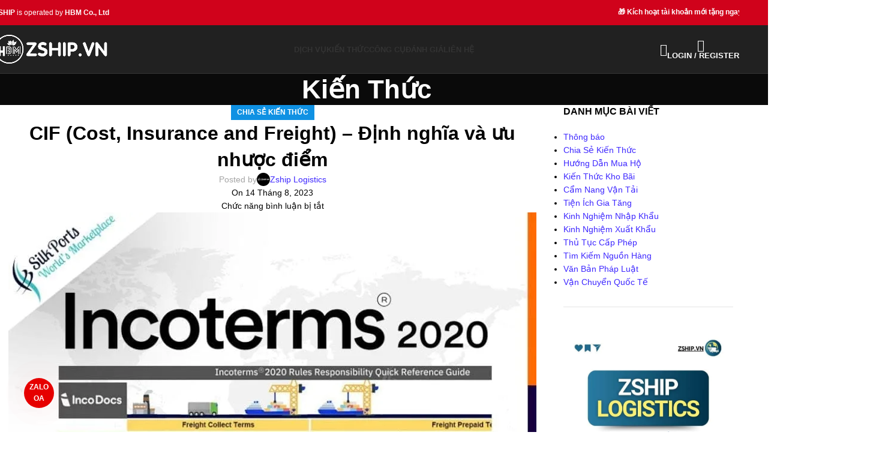

--- FILE ---
content_type: text/html; charset=UTF-8
request_url: https://zship.vn/term-cif-la-gi/
body_size: 49926
content:
<!DOCTYPE html><html lang="vi" prefix="og: https://ogp.me/ns#"><head><script data-no-optimize="1">var litespeed_docref=sessionStorage.getItem("litespeed_docref");litespeed_docref&&(Object.defineProperty(document,"referrer",{get:function(){return litespeed_docref}}),sessionStorage.removeItem("litespeed_docref"));</script> <meta charset="UTF-8"><link rel="profile" href="https://gmpg.org/xfn/11"><link rel="pingback" href="https://zship.vn/xmlrpc.php"><title>Term CIF Là Gì (Cost, Insurance And Freight) - Định Nghĩa Và ưu Nhược điểm</title><meta name="description" content="Term CIF là gì (Cost, Insurance and Freight) là một thuật ngữ được sử dụng trong thương mại quốc tế để đề cập đến một loại hợp đồng giao hàng giữa người"/><meta name="robots" content="follow, index, max-snippet:-1, max-video-preview:-1, max-image-preview:large"/><link rel="canonical" href="https://zship.vn/term-cif-la-gi/" /><meta property="og:locale" content="vi_VN" /><meta property="og:type" content="article" /><meta property="og:title" content="Term CIF Là Gì (Cost, Insurance And Freight) - Định Nghĩa Và ưu Nhược điểm" /><meta property="og:description" content="Term CIF là gì (Cost, Insurance and Freight) là một thuật ngữ được sử dụng trong thương mại quốc tế để đề cập đến một loại hợp đồng giao hàng giữa người" /><meta property="og:url" content="https://zship.vn/term-cif-la-gi/" /><meta property="og:site_name" content="Zship - Dịch vụ vận chuyển và mua hộ hàng hóa quốc tế" /><meta property="article:publisher" content="https://www.facebook.com/zship.vn" /><meta property="article:author" content="https://www.facebook.com/zship.vn" /><meta property="article:tag" content="chia sẻ kiến thức" /><meta property="article:tag" content="chứng từ xuất nhập khẩu" /><meta property="article:tag" content="dịch vụ vận tải" /><meta property="article:tag" content="Term CIF là gì" /><meta property="article:tag" content="xuất nhập khẩu" /><meta property="article:section" content="Chia Sẻ Kiến Thức" /><meta property="og:updated_time" content="2025-04-29T12:47:49+07:00" /><meta property="fb:admins" content="https://www.facebook.com/tn.vietanh79" /><meta property="og:image" content="https://zship.vn/wp-content/uploads/2023/08/term-cif-la-gi-64d990d477038.jpg" /><meta property="og:image:secure_url" content="https://zship.vn/wp-content/uploads/2023/08/term-cif-la-gi-64d990d477038.jpg" /><meta property="og:image:width" content="880" /><meta property="og:image:height" content="586" /><meta property="og:image:alt" content="Term CIF là gì" /><meta property="og:image:type" content="image/jpeg" /><meta property="article:published_time" content="2023-08-14T09:26:29+07:00" /><meta property="article:modified_time" content="2025-04-29T12:47:49+07:00" /><meta property="og:video" content="https://www.youtube.com/embed/6qo97MJ2hWU" /><meta property="video:duration" content="682" /><meta property="ya:ovs:upload_date" content="2017-12-15" /><meta property="ya:ovs:allow_embed" content="true" /><meta name="twitter:card" content="summary" /><meta name="twitter:title" content="Term CIF Là Gì (Cost, Insurance And Freight) - Định Nghĩa Và ưu Nhược điểm" /><meta name="twitter:description" content="Term CIF là gì (Cost, Insurance and Freight) là một thuật ngữ được sử dụng trong thương mại quốc tế để đề cập đến một loại hợp đồng giao hàng giữa người" /><meta name="twitter:site" content="@https://x.com/hoangbaominhltd" /><meta name="twitter:creator" content="@https://x.com/hoangbaominhltd" /><meta name="twitter:image" content="https://zship.vn/wp-content/uploads/2023/08/term-cif-la-gi-64d990d477038.jpg" /> <script type="application/ld+json" class="rank-math-schema-pro">{"@context":"https://schema.org","@graph":[{"@type":["Organization"],"@id":"https://zship.vn/#organization","name":"Hoang Bao Minh Vietnam Co., Ltd","url":"https://zship.vn","sameAs":["https://www.facebook.com/zship.vn","https://twitter.com/https://x.com/hoangbaominhltd"],"email":"hoangbaominh.ltd@gmail.com","logo":{"@type":"ImageObject","@id":"https://zship.vn/#logo","url":"https://zship.vn/wp-content/uploads/2020/05/anh-graph-zship-1.jpg","contentUrl":"https://zship.vn/wp-content/uploads/2020/05/anh-graph-zship-1.jpg","caption":"Zship - D\u1ecbch v\u1ee5 v\u1eadn chuy\u1ec3n v\u00e0 mua h\u1ed9 h\u00e0ng h\u00f3a qu\u1ed1c t\u1ebf","inLanguage":"vi","width":"1200","height":"630"},"description":"Hoang Bao Minh Vietnam Co., Ltd is the owner of Zship Logistics \u2013 a comprehensive logistics platform providing domestic and international shipping, warehousing, customs clearance, and international purchasing services. Zship Logistics helps customers optimize costs, ensure transparency, and easily track their orders.","legalName":"Hoang Bao Minh Vietnam Co., Ltd","foundingDate":"07/10/2019","taxID":"0108921373","numberOfEmployees":{"@type":"QuantitativeValue","value":"50"},"vatID":"0108921373"},{"@type":"WebSite","@id":"https://zship.vn/#website","url":"https://zship.vn","name":"Zship - D\u1ecbch v\u1ee5 v\u1eadn chuy\u1ec3n v\u00e0 mua h\u1ed9 h\u00e0ng h\u00f3a qu\u1ed1c t\u1ebf","alternateName":"Zship","publisher":{"@id":"https://zship.vn/#organization"},"inLanguage":"vi"},{"@type":"ImageObject","@id":"https://zship.vn/wp-content/uploads/2023/08/term-cif-la-gi-64d990d477038.jpg","url":"https://zship.vn/wp-content/uploads/2023/08/term-cif-la-gi-64d990d477038.jpg","width":"880","height":"586","inLanguage":"vi"},{"@type":"BreadcrumbList","@id":"https://zship.vn/term-cif-la-gi/#breadcrumb","itemListElement":[{"@type":"ListItem","position":"1","item":{"@id":"https://zship.vn","name":"Zship"}},{"@type":"ListItem","position":"2","item":{"@id":"https://zship.vn/kien-thuc/","name":"Ki\u1ebfn Th\u1ee9c"}},{"@type":"ListItem","position":"3","item":{"@id":"https://zship.vn/chia-se-kien-thuc/","name":"Chia S\u1ebb Ki\u1ebfn Th\u1ee9c"}},{"@type":"ListItem","position":"4","item":{"@id":"https://zship.vn/term-cif-la-gi/","name":"CIF (Cost, Insurance and Freight) &#8211; \u0110\u1ecbnh ngh\u0129a v\u00e0 \u01b0u nh\u01b0\u1ee3c \u0111i\u1ec3m"}}]},{"@type":"WebPage","@id":"https://zship.vn/term-cif-la-gi/#webpage","url":"https://zship.vn/term-cif-la-gi/","name":"Term CIF L\u00e0 G\u00ec (Cost, Insurance And Freight) - \u0110\u1ecbnh Ngh\u0129a V\u00e0 \u01b0u Nh\u01b0\u1ee3c \u0111i\u1ec3m","datePublished":"2023-08-14T09:26:29+07:00","dateModified":"2025-04-29T12:47:49+07:00","isPartOf":{"@id":"https://zship.vn/#website"},"primaryImageOfPage":{"@id":"https://zship.vn/wp-content/uploads/2023/08/term-cif-la-gi-64d990d477038.jpg"},"inLanguage":"vi","breadcrumb":{"@id":"https://zship.vn/term-cif-la-gi/#breadcrumb"}},{"@type":"Person","@id":"https://zship.vn/author/viettav-hn/","name":"Zship Logistics","url":"https://zship.vn/author/viettav-hn/","image":{"@type":"ImageObject","@id":"https://zship.vn/wp-content/litespeed/avatar/c76de5bbc91d649c9c7473fab3bfbd19.jpg?ver=1768386891","url":"https://zship.vn/wp-content/litespeed/avatar/c76de5bbc91d649c9c7473fab3bfbd19.jpg?ver=1768386891","caption":"Zship Logistics","inLanguage":"vi"},"sameAs":["https://zship.vn/","https://www.facebook.com/zship.vn"],"worksFor":{"@id":"https://zship.vn/#organization"}},{"headline":"Term CIF L\u00e0 G\u00ec (Cost, Insurance And Freight) - \u0110\u1ecbnh Ngh\u0129a V\u00e0 \u01b0u Nh\u01b0\u1ee3c \u0111i\u1ec3m","description":"Term CIF l\u00e0 g\u00ec (Cost, Insurance and Freight) l\u00e0 m\u1ed9t thu\u1eadt ng\u1eef \u0111\u01b0\u1ee3c s\u1eed d\u1ee5ng trong th\u01b0\u01a1ng m\u1ea1i qu\u1ed1c t\u1ebf \u0111\u1ec3 \u0111\u1ec1 c\u1eadp \u0111\u1ebfn m\u1ed9t lo\u1ea1i h\u1ee3p \u0111\u1ed3ng giao h\u00e0ng gi\u1eefa ng\u01b0\u1eddi","datePublished":"2023-08-14T09:26:29+07:00","dateModified":"2025-04-29T12:47:49+07:00","image":{"@id":"https://zship.vn/wp-content/uploads/2023/08/term-cif-la-gi-64d990d477038.jpg"},"author":{"@id":"https://zship.vn/author/viettav-hn/","name":"Zship Logistics"},"@type":"NewsArticle","copyrightYear":"2025","name":"Term CIF L\u00e0 G\u00ec (Cost, Insurance And Freight) - \u0110\u1ecbnh Ngh\u0129a V\u00e0 \u01b0u Nh\u01b0\u1ee3c \u0111i\u1ec3m","articleSection":"Chia S\u1ebb Ki\u1ebfn Th\u1ee9c","@id":"https://zship.vn/term-cif-la-gi/#schema-106349","isPartOf":{"@id":"https://zship.vn/term-cif-la-gi/#webpage"},"publisher":{"@id":"https://zship.vn/#organization"},"inLanguage":"vi","mainEntityOfPage":{"@id":"https://zship.vn/term-cif-la-gi/#webpage"}},{"@type":"VideoObject","name":"Cost, Insurance and Freight (CIF) - Incoterm Explained in Hindi","description":"CIF or Cost, Insurance and Freight explained in Hindi in detail. CIF is an incoterm similar to CFR. Sign-up to our new app for discounts and early access: \u2714 ...","uploadDate":"2017-12-15","thumbnailUrl":"https://zship.vn/wp-content/uploads/2023/08/term-cif-la-gi-64d990d477038.jpg","embedUrl":"https://www.youtube.com/embed/6qo97MJ2hWU","duration":"PT11M22S","width":"1280","height":"720","isFamilyFriendly":"True","@id":"https://zship.vn/term-cif-la-gi/#schema-106350","isPartOf":{"@id":"https://zship.vn/term-cif-la-gi/#webpage"},"publisher":{"@id":"https://zship.vn/#organization"},"inLanguage":"vi","mainEntityOfPage":{"@id":"https://zship.vn/term-cif-la-gi/#webpage"}}]}</script> <link rel='dns-prefetch' href='//fonts.googleapis.com' /><link rel="alternate" type="application/rss+xml" title="Dòng thông tin Zship &raquo;" href="https://zship.vn/feed/" /><link rel="alternate" type="application/rss+xml" title="Zship &raquo; Dòng bình luận" href="https://zship.vn/comments/feed/" /><link rel="alternate" title="oNhúng (JSON)" type="application/json+oembed" href="https://zship.vn/wp-json/oembed/1.0/embed?url=https%3A%2F%2Fzship.vn%2Fterm-cif-la-gi%2F" /><link rel="alternate" title="oNhúng (XML)" type="text/xml+oembed" href="https://zship.vn/wp-json/oembed/1.0/embed?url=https%3A%2F%2Fzship.vn%2Fterm-cif-la-gi%2F&#038;format=xml" /><style id='wp-img-auto-sizes-contain-inline-css' type='text/css'>img:is([sizes=auto i],[sizes^="auto," i]){contain-intrinsic-size:3000px 1500px}
/*# sourceURL=wp-img-auto-sizes-contain-inline-css */</style><style id="litespeed-ccss">input:-webkit-autofill{-webkit-box-shadow:0 0 0 30px #fff inset}:root{--ss-primary-color:#5897fb;--ss-bg-color:#ffffff;--ss-font-color:#4d4d4d;--ss-font-placeholder-color:#8d8d8d;--ss-disabled-color:#dcdee2;--ss-border-color:#dcdee2;--ss-highlight-color:#fffb8c;--ss-success-color:#00b755;--ss-error-color:#dc3545;--ss-focus-color:#5897fb;--ss-main-height:30px;--ss-content-height:300px;--ss-spacing-l:7px;--ss-spacing-m:5px;--ss-spacing-s:3px;--ss-animation-timing:0.2s;--ss-border-radius:4px}:root{--wd-text-line-height:1.6;--wd-brd-radius:.001px;--wd-form-height:42px;--wd-form-color:inherit;--wd-form-placeholder-color:inherit;--wd-form-bg:transparent;--wd-form-brd-color:rgba(0,0,0,0.1);--wd-form-brd-color-focus:rgba(0,0,0,0.15);--wd-form-chevron:url([data-uri]);--wd-main-bgcolor:#fff;--wd-scroll-w:.001px;--wd-admin-bar-h:.001px;--wd-block-spacing:20px;--wd-header-banner-mt:.001px;--wd-sticky-nav-w:.001px;--color-white:#fff;--color-gray-100:#f7f7f7;--color-gray-200:#f1f1f1;--color-gray-300:#bbb;--color-gray-400:#a5a5a5;--color-gray-500:#767676;--color-gray-600:#666;--color-gray-700:#555;--color-gray-800:#333;--color-gray-900:#242424;--bgcolor-black-rgb:0,0,0;--bgcolor-white-rgb:255,255,255;--bgcolor-white:#fff;--bgcolor-gray-100:#f7f7f7;--bgcolor-gray-200:#f7f7f7;--bgcolor-gray-300:#f1f1f1;--bgcolor-gray-400:rgba(187,187,187,0.4);--brdcolor-gray-200:rgba(0,0,0,0.075);--brdcolor-gray-300:rgba(0,0,0,0.105);--brdcolor-gray-400:rgba(0,0,0,0.12);--brdcolor-gray-500:rgba(0,0,0,0.2);--wd-start:start;--wd-end:end;--wd-center:center;--wd-stretch:stretch}html,body,div,span,h1,h2,h3,h4,p,a,img,strong,ul,li,form,label,article,aside,figure,header{margin:0;padding:0;border:0;vertical-align:baseline;font:inherit;font-size:100%}*,*:before,*:after{-webkit-box-sizing:border-box;-moz-box-sizing:border-box;box-sizing:border-box}html{line-height:1;-webkit-text-size-adjust:100%;font-family:sans-serif;overflow-x:hidden;overflow-y:scroll}ul{list-style:none}a img{border:none}article,aside,figure,header,main{display:block}a,button,input{touch-action:manipulation}button,input{margin:0;color:inherit;font:inherit}button{overflow:visible}button{-webkit-appearance:button}button::-moz-focus-inner,input::-moz-focus-inner{padding:0;border:0;padding:0;border:0}body{margin:0;background-color:#fff;color:var(--wd-text-color);text-rendering:optimizeLegibility;font-weight:var(--wd-text-font-weight);font-style:var(--wd-text-font-style);font-size:var(--wd-text-font-size);font-family:var(--wd-text-font);-webkit-font-smoothing:antialiased;-moz-osx-font-smoothing:grayscale;line-height:var(--wd-text-line-height)}@supports (overflow:clip){body{overflow-x:clip}}:is(body){height:auto}p{margin-bottom:var(--wd-tags-mb,20px)}a{color:var(--wd-link-color);text-decoration:none}:is(h1,h2,h3,h4,h5,h6,.title) a{color:inherit}label{display:block;margin-bottom:5px;color:var(--wd-title-color);vertical-align:middle;font-weight:400}.required{border:none;color:#E01020;font-size:16px;line-height:1}strong{font-weight:600}img{max-width:100%;height:auto;border:0;vertical-align:middle}svg:not(:root){overflow:hidden}h1{font-size:28px}h2{font-size:24px}h3{font-size:22px}h4{font-size:18px}h1,h2,h3,h4,.title{display:block;margin-bottom:var(--wd-tags-mb,20px);color:var(--wd-title-color);text-transform:var(--wd-title-transform);font-weight:var(--wd-title-font-weight);font-style:var(--wd-title-font-style);font-family:var(--wd-title-font);line-height:1.4}.wd-entities-title{display:block;color:var(--wd-entities-title-color);word-wrap:break-word;font-weight:var(--wd-entities-title-font-weight);font-style:var(--wd-entities-title-font-style);font-family:var(--wd-entities-title-font);text-transform:var(--wd-entities-title-transform);line-height:1.4}:is(ul,ol){margin-bottom:var(--list-mb);padding-left:var(--li-pl);--list-mb:20px;--li-mb:10px;--li-pl:17px}:is(ul,ol) li{margin-bottom:var(--li-mb)}:is(ul,ol) li:last-child{margin-bottom:0}li>:is(ul,ol){margin-top:var(--li-mb);margin-bottom:0}ul{list-style:disc}.wd-sub-menu,.wd-nav{list-style:none;--li-pl:0}.wd-sub-menu,.wd-nav{--list-mb:0;--li-mb:0}.wd-align{text-align:var(--wd-align)}.text-center{--content-align:center;--wd-align:center;--text-align:center;text-align:var(--text-align)}[class*="color-scheme-light"]{--color-white:#000;--color-gray-100:rgba(255,255,255,0.1);--color-gray-200:rgba(255,255,255,0.2);--color-gray-300:rgba(255,255,255,0.5);--color-gray-400:rgba(255,255,255,0.6);--color-gray-500:rgba(255,255,255,0.7);--color-gray-600:rgba(255,255,255,0.8);--color-gray-700:rgba(255,255,255,0.9);--color-gray-800:#fff;--color-gray-900:#fff;--bgcolor-black-rgb:255,255,255;--bgcolor-white-rgb:0,0,0;--bgcolor-white:#0f0f0f;--bgcolor-gray-100:#0a0a0a;--bgcolor-gray-200:#121212;--bgcolor-gray-300:#141414;--bgcolor-gray-400:#171717;--brdcolor-gray-200:rgba(255,255,255,0.1);--brdcolor-gray-300:rgba(255,255,255,0.15);--brdcolor-gray-400:rgba(255,255,255,0.25);--brdcolor-gray-500:rgba(255,255,255,0.3);--wd-text-color:rgba(255,255,255,0.8);--wd-title-color:#fff;--wd-widget-title-color:var(--wd-title-color);--wd-entities-title-color:#fff;--wd-entities-title-color-hover:rgba(255,255,255,0.8);--wd-link-color:rgba(255,255,255,0.9);--wd-link-color-hover:#fff;--wd-form-brd-color:rgba(255,255,255,0.2);--wd-form-brd-color-focus:rgba(255,255,255,0.3);--wd-form-placeholder-color:rgba(255,255,255,0.6);--wd-form-chevron:url([data-uri]);--wd-main-bgcolor:#1a1a1a;color:var(--wd-text-color)}.color-scheme-dark{--color-white:#fff;--color-gray-100:#f7f7f7;--color-gray-200:#f1f1f1;--color-gray-300:#bbb;--color-gray-400:#a5a5a5;--color-gray-500:#767676;--color-gray-600:#666;--color-gray-700:#555;--color-gray-800:#333;--color-gray-900:#242424;--bgcolor-black-rgb:0,0,0;--bgcolor-white-rgb:255,255,255;--bgcolor-white:#fff;--bgcolor-gray-100:#f7f7f7;--bgcolor-gray-200:#f7f7f7;--bgcolor-gray-300:#f1f1f1;--bgcolor-gray-400:rgba(187,187,187,0.4);--brdcolor-gray-200:rgba(0,0,0,0.075);--brdcolor-gray-300:rgba(0,0,0,0.105);--brdcolor-gray-400:rgba(0,0,0,0.12);--brdcolor-gray-500:rgba(0,0,0,0.2);--wd-text-color:#767676;--wd-title-color:#242424;--wd-entities-title-color:#333;--wd-entities-title-color-hover:rgba(51,51,51,0.65);--wd-link-color:#333;--wd-link-color-hover:#242424;--wd-form-brd-color:rgba(0,0,0,0.1);--wd-form-brd-color-focus:rgba(0,0,0,0.15);--wd-form-placeholder-color:#767676;color:var(--wd-text-color)}.wd-fill{position:absolute;inset:0}.reset-last-child>*:last-child{margin-bottom:0}@keyframes wd-fadeIn{from{opacity:0}to{opacity:1}}input[type="text"],input[type="password"]{-webkit-appearance:none;-moz-appearance:none;appearance:none}input[type="text"],input[type="password"]{padding:0 15px;max-width:100%;width:100%;height:var(--wd-form-height);border:var(--wd-form-brd-width) solid var(--wd-form-brd-color);border-radius:var(--wd-form-brd-radius);background-color:var(--wd-form-bg);box-shadow:none;color:var(--wd-form-color);vertical-align:middle;font-size:14px}::-webkit-input-placeholder{color:var(--wd-form-placeholder-color)}::-moz-placeholder{color:var(--wd-form-placeholder-color)}:-moz-placeholder{color:var(--wd-form-placeholder-color)}input[type="checkbox"]{box-sizing:border-box;margin-top:0;padding:0;vertical-align:middle;margin-inline-end:5px}input:-webkit-autofill{border-color:var(--wd-form-brd-color);-webkit-box-shadow:0 0 0 1000px var(--wd-form-bg) inset;-webkit-text-fill-color:var(--wd-form-color)}:is(.btn,.button,button,[type=submit],[type=button]){position:relative;display:inline-flex;align-items:center;justify-content:center;gap:5px;outline:none;border-radius:var(--btn-brd-radius,0);vertical-align:middle;text-align:center;text-decoration:none;text-shadow:none;line-height:1.2;color:var(--btn-color,#3E3E3E);border:var(--btn-brd-width,0) var(--btn-brd-style,solid) var(--btn-brd-color,#E9E9E9);background-color:var(--btn-bgcolor,#F3F3F3);box-shadow:var(--btn-box-shadow,unset);text-transform:var(--btn-transform,uppercase);font-weight:var(--btn-font-weight,600);font-family:var(--btn-font-family,inherit);font-style:var(--btn-font-style,unset);padding:var(--btn-padding,5px 20px);min-height:var(--btn-height,42px);font-size:var(--btn-font-size,13px)}[class*="wd-grid"]{--wd-col:var(--wd-col-lg);--wd-gap:var(--wd-gap-lg);--wd-col-lg:1;--wd-gap-lg:20px}.wd-grid-g{display:grid;grid-template-columns:repeat(var(--wd-col),minmax(0,1fr));gap:var(--wd-gap)}.wd-grid-col{grid-column:auto/span var(--wd-col)}.wd-scroll-content{overflow:hidden;overflow-y:auto;-webkit-overflow-scrolling:touch;max-height:50vh}.wd-dropdown{--wd-align:var(--wd-start);position:absolute;top:100%;left:0;z-index:380;margin-top:15px;margin-right:0;margin-left:calc(var(--nav-gap, .001px)/2*-1);background-color:var(--bgcolor-white);background-position:bottom right;background-clip:border-box;background-repeat:no-repeat;box-shadow:0 0 3px rgb(0 0 0/.15);text-align:var(--wd-align);border-radius:var(--wd-brd-radius);visibility:hidden;opacity:0;transform:translateY(15px) translateZ(0)}.wd-dropdown:after{content:"";position:absolute;inset-inline:0;bottom:100%;height:15px}.wd-dropdown-menu{min-height:min(var(--wd-dropdown-height, unset),var(--wd-content-h, var(--wd-dropdown-height, unset)));width:var(--wd-dropdown-width);background-image:var(--wd-dropdown-bg-img)}.wd-dropdown-menu.wd-design-sized:not(.wd-scroll){padding:var(--wd-dropdown-padding,30px)}.wd-dropdown-menu.wd-design-sized:not(.wd-scroll)>.container{padding:0;max-width:none}.wd-side-hidden{--wd-side-hidden-w:340px;position:fixed;inset-block:var(--wd-admin-bar-h)0;z-index:500;overflow:hidden;overflow-y:auto;-webkit-overflow-scrolling:touch;width:min(var(--wd-side-hidden-w),100vw);background-color:var(--bgcolor-white)}.wd-side-hidden.wd-left{right:auto;left:0;transform:translate3d(-100%,0,0)}.wd-side-hidden.wd-right{right:0;left:auto;transform:translate3d(100%,0,0)}.wd-sub-menu{--sub-menu-color:#838383;--sub-menu-color-hover:var(--wd-primary-color)}.wd-sub-menu li{position:relative}.wd-sub-menu li>a{position:relative;display:flex;align-items:center;padding-top:8px;padding-bottom:8px;color:var(--sub-menu-color);font-size:14px;line-height:1.3}.wd-nav{--nav-gap:20px;display:inline-flex;flex-wrap:wrap;justify-content:var(--text-align,var(--wd-align));text-align:left;gap:1px var(--nav-gap)}.wd-nav>li{position:relative}.wd-nav>li>a{position:relative;display:flex;align-items:center;flex-direction:row;text-transform:uppercase;font-weight:600;font-size:13px;line-height:1.2}.wd-nav>li:is(.wd-has-children,.menu-item-has-children)>a:after{margin-left:4px;font-weight:400;font-style:normal;font-size:clamp(6px,50%,18px);order:3;content:"";font-family:"woodmart-font"}.wd-nav[class*="wd-style-"]{--nav-color:#333;--nav-color-hover:rgba(51,51,51,0.7);--nav-color-active:rgba(51,51,51,0.7);--nav-chevron-color:rgba(82, 82, 82, .45)}.wd-nav[class*="wd-style-"]>li>a{color:var(--nav-color)}.wd-nav[class*="wd-style-"]>li:is(.current-menu-item,.wd-active,.active)>a{color:var(--nav-color-active)}.wd-nav[class*="wd-style-"]>li:is(.wd-has-children,.menu-item-has-children)>a:after{color:var(--nav-chevron-color)}:is(.color-scheme-light,.whb-color-light) .wd-nav[class*="wd-style-"]{--nav-color:#fff;--nav-color-hover:rgba(255,255,255,0.8);--nav-color-active:rgba(255,255,255,0.8);--nav-chevron-color:rgba(255,255,255,0.6)}.wd-nav[class*="wd-style-underline"] .nav-link-text{position:relative;display:inline-block;padding-block:1px;line-height:1.2}.wd-nav[class*="wd-style-underline"] .nav-link-text:after{content:"";position:absolute;top:100%;left:0;width:0;height:2px;background-color:var(--wd-primary-color)}.wd-nav[class*="wd-style-underline"]>li:is(:hover,.current-menu-item,.wd-active,.active)>a .nav-link-text:after{width:100%}.wd-close-side{position:fixed;background-color:rgb(0 0 0/.7);opacity:0;z-index:400}[class*="screen-reader"]{position:absolute!important;clip:rect(1px,1px,1px,1px);transform:scale(0)}.wd-action-btn{display:inline-flex;vertical-align:middle}.wd-action-btn>a{display:inline-flex;align-items:center;justify-content:center;color:var(--wd-action-color,var(--color-gray-800))}.wd-action-btn>a:before{font-size:var(--wd-action-icon-size,1.1em);font-family:"woodmart-font"}.wd-action-btn>a:after{position:absolute;top:calc(50% - .5em);left:0;opacity:0;font-size:var(--wd-action-icon-size,1.1em);content:"";display:inline-block;width:1em;height:1em;border:1px solid #fff0;border-left-color:var(--color-gray-900);border-radius:50%;vertical-align:middle;animation:wd-rotate 450ms infinite linear var(--wd-anim-state,paused)}.wd-action-btn.wd-style-icon{--wd-action-icon-size:20px}.wd-action-btn.wd-style-icon>a{position:relative;flex-direction:column;width:50px;height:50px;font-weight:400;font-size:0!important;line-height:0}.wd-action-btn.wd-style-icon>a:after{inset-inline-start:calc(50% - .5em)}.wd-action-btn.wd-style-text>a{position:relative;font-weight:600;line-height:1}.wd-action-btn.wd-style-text>a:before{margin-inline-end:.3em;font-weight:400}.wd-cross-icon>a:before{content:""}.wd-burger-icon>a:before{content:""}.wd-heading{display:flex;flex:0 0 auto;align-items:center;justify-content:flex-end;gap:10px;padding:20px 15px;border-bottom:1px solid var(--brdcolor-gray-300)}.wd-heading .title{flex:1 1 auto;margin-bottom:0;font-size:130%}.wd-heading .wd-action-btn{flex:0 0 auto}.wd-heading .wd-action-btn.wd-style-text>a{height:25px}:is(.widget,.wd-widget,div[class^="vc_wp"]){line-height:1.4;--wd-link-color:var(--color-gray-500);--wd-link-color-hover:var(--color-gray-800)}:is(.widget,.wd-widget,div[class^="vc_wp"])>:is(ul,ol){margin-top:0}:is(.widget,.wd-widget,div[class^="vc_wp"]) :is(ul,ol){list-style:none;--list-mb:0;--li-mb:15px;--li-pl:0}.widget-title{margin-bottom:20px;color:var(--wd-widget-title-color);text-transform:var(--wd-widget-title-transform);font-weight:var(--wd-widget-title-font-weight);font-style:var(--wd-widget-title-font-style);font-size:var(--wd-widget-title-font-size);font-family:var(--wd-widget-title-font)}.widget{margin-bottom:30px;padding-bottom:30px;border-bottom:1px solid var(--brdcolor-gray-300)}.textwidget>*:last-child{margin-bottom:0}:is(.wd-entry-content,.entry-content,.is-layout-flow,.is-layout-constrained,.is-layout-constrained>.wp-block-group__inner-container)>*{margin-block:0 var(--wd-block-spacing)}:is(.wd-entry-content,.entry-content,.is-layout-flow,.is-layout-constrained,.is-layout-constrained>.wp-block-group__inner-container)>*:last-child{margin-bottom:0}.wd-page-wrapper{position:relative;background-color:var(--wd-main-bgcolor)}body:not([class*="wrapper-boxed"]){background-color:var(--wd-main-bgcolor)}.wd-page-content{min-height:50vh;background-color:var(--wd-main-bgcolor)}.container{width:100%;max-width:var(--wd-container-w);padding-inline:15px;margin-inline:auto}.wd-content-layout{padding-block:40px}:where(.wd-content-layout>div){grid-column:auto/span var(--wd-col)}.wd-sidebar .wd-heading{display:none}@media (min-width:1025px){.wd-hide-lg{display:none!important}.wd-scroll{--scrollbar-track-bg:rgba(0,0,0,0.05);--scrollbar-thumb-bg:rgba(0,0,0,0.12)}.wd-scroll ::-webkit-scrollbar{width:5px}.wd-scroll ::-webkit-scrollbar-track{background-color:var(--scrollbar-track-bg)}.wd-scroll ::-webkit-scrollbar-thumb{background-color:var(--scrollbar-thumb-bg)}}@media (max-width:1024px){@supports not (overflow:clip){body{overflow:hidden}}[class*="wd-grid"]{--wd-col:var(--wd-col-md);--wd-gap:var(--wd-gap-md);--wd-col-md:var(--wd-col-lg);--wd-gap-md:var(--wd-gap-lg)}.wd-side-hidden{--wd-side-hidden-w:min(300px, 80vw)}.wd-close-side{top:-150px}}@media (max-width:768.98px){[class*="wd-grid"]{--wd-col:var(--wd-col-sm);--wd-gap:var(--wd-gap-sm);--wd-col-sm:var(--wd-col-md);--wd-gap-sm:var(--wd-gap-md)}}@media (max-width:576px){[class*="wd-grid"]{--wd-col:var(--wd-col-xs);--wd-gap:var(--wd-gap-xs);--wd-col-xs:var(--wd-col-sm);--wd-gap-xs:var(--wd-gap-sm)}}:root{--ftsearch:#188889;--ftsearchbg:#fff;--ftsearchbor:#3b3b3b;--ftsearchspan:#e5e5e5;--ftsearchsp:#ebebeb63;--ftsearchimg:#ccc;--ftsearchbl:#1e1e1eeb;--ftsearchcolor:#333}form.ft-sform{display:flex;border-radius:10px;padding:5px 10px;border:1px solid var(--ftsearchbor);box-sizing:border-box;line-height:0;background:var(--ftsearchbg)}.ft-sbox #ft-sinput{width:100%;border:none;margin:0;height:45px;background:none;padding:0 20px;outline:none;box-shadow:none;color:var(--ftsearchcolor)}.ft-sbox #ft-ssumit{width:60px;margin:0;height:45px;background:none;padding:0 20px;border:none;font-size:14px}.ft-sbox #ft-ssumit svg{width:20px}.ft-sbox #ft-ssumit svg path{fill:var(--ftsearch)}.ft-sbox-main{background:var(--ftsearchbg);padding:15px;border-radius:10px;margin-top:15px;border:1px solid var(--ftsearchbor);color:#888}.ft-sbox #ft-show{margin:0;padding:0;font-size:18px}#ft-staxo{display:flex;overflow-y:auto}.ft-sbox *{scrollbar-color:#777 #fff0;scrollbar-width:thin!important}.ft-sbox ::-webkit-scrollbar{width:5px;height:5px;background:none}.ft-sbox ::-webkit-scrollbar-thumb{background-color:#777;border-radius:2px}.ft-sbox ::-webkit-scrollbar-track{background-color:none}.ft-smodal{display:none;vertical-align:middle;position:relative;z-index:2;max-width:1000px;box-sizing:border-box;width:90%;padding:0;text-align:left}:root{--tocbgr:#ffffffe8;--tocbor:#777;--toctit:#fff;--toctitback:#333;--toclin:#333;--tocsec:#9b9b9b73;--tocsize:16px;--tocnutbgr:#ffffffe8;--tocnutbor:#ccc;--tocnutico:#333;--tocradius:10px;--tocnutradius:10px;--toclight:#ff4444}.ft-toc-tit-sp svg{margin-right:15px}@keyframes toczoomIn{from{transform:scale(.3);opacity:0}to{transform:scale(1);opacity:1}}.ft-toc-close{background:var(--tocnutbgr);border:1px solid var(--tocnutbor);width:45px;height:45px;position:absolute;justify-content:center;align-items:center;left:-55px;top:30%;border-radius:var(--tocnutradius);opacity:0;transform:scale(.5);animation:toczoomIn 0.9s ease-out forwards}.ft-toc-close svg{width:35px;height:35px}.ft-toc-close svg path{fill:var(--tocnutico)}.ft-toc-main-open .ft-toc-close{display:none!important}.ft-toc-tit svg{width:20px;height:20px;vertical-align:middle}.ft-toc-tit svg path{fill:var(--toctit)}.ft-toc-tit span{width:100%}.ft-toc-tit .ft-toc-close2{display:none}.woocommerce form .form-row .required{visibility:visible}.vc_row:before,.vc_row:after{content:" ";display:table}.vc_row:after{clear:both}.vc_column_container{width:100%}.vc_row{margin-left:-15px;margin-right:-15px}.vc_col-sm-3,.vc_col-sm-12{position:relative;min-height:1px;padding-left:15px;padding-right:15px;-webkit-box-sizing:border-box;-moz-box-sizing:border-box;box-sizing:border-box}@media (min-width:768px){.vc_col-sm-3,.vc_col-sm-12{float:left}.vc_col-sm-12{width:100%}.vc_col-sm-3{width:25%}}.wpb_text_column *:last-child{margin-bottom:0}.wpb_content_element{margin-bottom:35px}.vc_column-inner::before,.vc_column-inner::after{content:" ";display:table}.vc_column-inner::after{clear:both}.vc_column_container{padding-left:0;padding-right:0}.vc_column_container>.vc_column-inner{box-sizing:border-box;padding-left:15px;padding-right:15px;width:100%}:is(.widget_categories,.widget_pages,.widget_archive,.widget_nav_menu) ul li{display:block;color:var(--color-gray-300)}:is(.widget_categories,.widget_pages,.widget_archive,.widget_nav_menu) ul li a{display:inline-block;padding-inline-end:2px}.post-single-page{margin-bottom:40px}:is(.wd-single-post-header,.post-title-large-image) .wd-post-meta{--wd-link-color:var(--color-gray-400);--wd-link-color-hover:var(--color-gray-500);display:inline-flex;align-items:center;justify-content:var(--wd-align);flex-wrap:wrap;gap:10px;color:var(--color-gray-400)}.wd-single-post-header{display:flex;flex-direction:column;align-items:center;gap:15px;margin-bottom:30px;--wd-align:center}.wd-single-post-header .title{margin-bottom:0;font-size:32px}.wd-single-post-img img{border-radius:var(--wd-brd-radius)}@media (max-width:768.98px){.wd-single-post-header .title{font-size:20px}}.wd-meta-author{display:flex;align-items:center;gap:5px;color:var(--color-gray-400)}.wd-meta-author img{width:22px;border-radius:50%}.wd-post-cat.wd-style-with-bg{display:inline-block;overflow:hidden;padding-right:10px;padding-left:10px;height:25px;border-radius:calc(var(--wd-brd-radius)/1.5);background-color:var(--wd-primary-color);color:#fff;line-height:25px}.wd-post-cat.wd-style-with-bg>a{display:inline-block;color:#fff;vertical-align:top;text-transform:uppercase;font-weight:600;font-size:12px}@media (max-width:768.98px){.wd-meta-author span{display:none}}.wpb-js-composer .menu-item:has(>.wd-design-sized){--wd-dropdown-padding:30px 35px 0 35px}:is(.wd-entry-content,.entry-content)>.wpb-content-wrapper{margin-bottom:0}.wpb-content-wrapper>p{display:none}.woocommerce-notices-wrapper:empty{display:none}.whb-flex-row{display:flex;flex-direction:row;flex-wrap:nowrap;justify-content:space-between}.whb-column{display:flex;align-items:center;flex-direction:row;max-height:inherit}.whb-col-left,.whb-mobile-left{justify-content:flex-start;margin-left:-10px}.whb-col-right,.whb-mobile-right{justify-content:flex-end;margin-right:-10px}.whb-col-mobile{flex:1 1 auto;justify-content:center;margin-inline:-10px}.whb-flex-flex-middle .whb-col-center{flex:1 1 0%}.whb-general-header :is(.whb-mobile-left,.whb-mobile-right){flex:1 1 0%}.whb-main-header{position:relative;top:0;right:0;left:0;z-index:390;backface-visibility:hidden;-webkit-backface-visibility:hidden}.whb-color-light:not(.whb-with-bg){background-color:#212121}.wd-header-nav,.site-logo{padding-inline:10px}.wd-header-nav{flex:1 1 auto}.wd-nav-main:not(.wd-offsets-calculated) .wd-dropdown:not(.wd-design-default){opacity:0}.wd-nav-main>li>a{height:40px;font-weight:var(--wd-header-el-font-weight);font-style:var(--wd-header-el-font-style);font-size:var(--wd-header-el-font-size);font-family:var(--wd-header-el-font);text-transform:var(--wd-header-el-transform)}.site-logo{max-height:inherit}.wd-logo{max-height:inherit}.wd-logo img{padding-top:5px;padding-bottom:5px;max-height:inherit;transform:translateZ(0);backface-visibility:hidden;-webkit-backface-visibility:hidden;perspective:800px}.wd-header-mobile-nav .wd-tools-icon:before{content:"";font-family:"woodmart-font"}.mobile-nav .searchform{--wd-form-brd-width:0;--wd-form-bg:transparent;--wd-form-color:var(--color-gray-500);--wd-form-placeholder-color:var(--color-gray-500);z-index:4;box-shadow:0-1px 9px rgb(0 0 0/.17)}.mobile-nav .searchform input[type="text"]{padding-right:50px;padding-left:20px;height:70px;font-weight:600}.mobile-nav .wd-dropdown-results{position:relative;z-index:4;border-radius:0;inset-inline:auto}.wd-nav-mobile{display:none;margin-inline:0;animation:wd-fadeIn 1s ease}.wd-nav-mobile>li{flex:1 1 100%;max-width:100%;width:100%}.wd-nav-mobile>li>a{color:var(--color-gray-800)}.wd-nav-mobile li.menu-item-has-children>a:after{content:none}.wd-nav-mobile .wd-with-icon>a:before{margin-right:7px;font-weight:400;font-family:"woodmart-font"}.wd-nav-mobile .menu-item-account>a:before{content:""}.wd-nav-mobile.wd-active{display:block}.wd-nav-mobile>li,.wd-nav-mobile>li>ul li{display:flex;flex-wrap:wrap}.wd-nav-mobile>li>a,.wd-nav-mobile>li>ul li>a{flex:1 1 0%;padding:5px 20px;min-height:50px;border-bottom:1px solid var(--brdcolor-gray-300)}.wd-nav-mobile>li>:is(.wd-sub-menu,.sub-sub-menu){display:none;flex:1 1 100%;order:3}.wd-nav-mob-tab{--nav-gap:.001px;display:flex;margin:0;border-bottom:1px solid var(--brdcolor-gray-300);background-color:rgb(0 0 0/.04)}.wd-nav-mob-tab>li{flex:1 0 50%;max-width:50%}.wd-nav-mob-tab>li>a{padding:0;height:100%;font-weight:900}.wd-nav-mob-tab>li.wd-active>a{background-color:rgb(0 0 0/.05)}.wd-nav-mob-tab[class*="wd-style-underline"]{--nav-color:#909090;--nav-color-hover:#333;--nav-color-active:#333}.wd-nav-mob-tab[class*="wd-style-underline"] .nav-link-text{position:static;flex:1 1 auto;padding:18px 15px;text-align:center}.wd-nav-mob-tab[class*="wd-style-underline"] .nav-link-text:after{top:auto;bottom:-1px}.wd-nav-mob-tab[class*="wd-style-underline"]:after{top:auto;bottom:-1px}.wd-nav-mob-tab:not(.wd-swap) li:first-child .nav-link-text:after{right:0;left:auto}@media (min-width:1025px){.whb-top-bar-inner{height:var(--wd-top-bar-h);max-height:var(--wd-top-bar-h)}.whb-general-header-inner{height:var(--wd-header-general-h);max-height:var(--wd-header-general-h)}.whb-header-bottom-inner{height:var(--wd-header-bottom-h);max-height:var(--wd-header-bottom-h)}.whb-hidden-lg,.whb-hidden-desktop{display:none}}@media (max-width:1024px){.whb-top-bar-inner{height:var(--wd-top-bar-sm-h);max-height:var(--wd-top-bar-sm-h)}.whb-general-header-inner{height:var(--wd-header-general-sm-h);max-height:var(--wd-header-general-sm-h)}.whb-header-bottom-inner{height:var(--wd-header-bottom-sm-h);max-height:var(--wd-header-bottom-sm-h)}.whb-visible-lg,.whb-hidden-mobile{display:none}}.wd-tools-element{position:relative;--wd-count-size:15px;--wd-header-el-color:#333;--wd-header-el-color-hover:rgba(51,51,51,.6)}.wd-tools-element>a{display:flex;align-items:center;justify-content:center;height:40px;color:var(--wd-header-el-color);line-height:1;padding-inline:10px}.wd-tools-element .wd-tools-icon{position:relative;display:flex;align-items:center;justify-content:center;font-size:0}.wd-tools-element .wd-tools-icon:before{font-size:20px}.wd-tools-element .wd-tools-text{margin-inline-start:8px;text-transform:var(--wd-header-el-transform);white-space:nowrap;font-weight:var(--wd-header-el-font-weight);font-style:var(--wd-header-el-font-style);font-size:var(--wd-header-el-font-size);font-family:var(--wd-header-el-font)}.wd-tools-element.wd-style-icon .wd-tools-text{display:none!important}.whb-top-bar .wd-tools-element{--wd-count-size:13px}.whb-top-bar .wd-tools-element .wd-tools-icon:before{font-size:14px}.whb-top-bar .wd-tools-element .wd-tools-text{font-weight:400;font-size:12px}.whb-color-light .wd-tools-element{--wd-header-el-color:#fff;--wd-header-el-color-hover:rgba(255,255,255,0.8)}.wd-header-text{padding-inline:10px}.wd-header-text{--wd-tags-mb:10px;flex:1 1 auto}.wd-header-text.wd-inline{flex:0 0 auto}.whb-top-bar .wd-header-text{font-size:12px;line-height:1.2}.whb-color-light .wd-header-text{--wd-text-color:rgba(255,255,255,0.8);--wd-title-color:#fff;--wd-link-color:rgba(255,255,255,0.9);--wd-link-color-hover:#fff;color:var(--wd-text-color)}.woocommerce-form-login>*:last-child{margin-bottom:0}.login-form-footer{display:flex;align-items:center;flex-wrap:wrap;justify-content:space-between;gap:10px}.login-form-footer .lost_password{order:2;color:var(--wd-primary-color)}.login-form-footer .woocommerce-form-login__rememberme{order:1;margin-bottom:0}:is(.register,.woocommerce-form-login) .button{width:100%;border-radius:var(--btn-accented-brd-radius);color:var(--btn-accented-color);box-shadow:var(--btn-accented-box-shadow);background-color:var(--btn-accented-bgcolor);text-transform:var(--btn-accented-transform,var(--btn-transform,uppercase));font-weight:var(--btn-accented-font-weight,var(--btn-font-weight,600));font-family:var(--btn-accented-font-family,var(--btn-font-family,inherit));font-style:var(--btn-accented-font-style,var(--btn-font-style,unset))}.wd-header-my-account .wd-tools-icon:before{content:"";font-family:"woodmart-font"}.wd-header-search .wd-tools-icon:before{content:"";font-family:"woodmart-font"}.wd-header-search .wd-tools-icon:after{position:relative;margin-inline-start:-20px;display:flex;align-items:center;justify-content:center;font-size:20px;opacity:0;content:"";font-family:"woodmart-font"}.whb-color-light [class*="wd-header-search-form"] :is(.wd-style-default,.wd-style-with-bg-2){--wd-form-brd-color:rgba(255,255,255,0.2);--wd-form-brd-color-focus:rgba(255,255,255,0.3);--wd-form-color:rgba(255,255,255,0.8)}[class*="wd-header-search-form"]{padding-inline:10px;flex:1 1 auto}[class*="wd-header-search-form"] input[type="text"]{min-width:290px}.wd-dropdown-results{margin-top:0!important;overflow:hidden;right:calc((var(--wd-form-brd-radius)/1.5));left:calc((var(--wd-form-brd-radius)/1.5))}.wd-dropdown-results:after{width:auto!important;height:auto!important}.search-results-wrapper{position:relative}.wd-dropdown-results .wd-scroll-content{overscroll-behavior:none}.searchform{position:relative;--wd-search-btn-w:var(--wd-form-height);--wd-form-height:46px}.searchform input[type="text"]{padding-right:var(--wd-search-btn-w)}.searchform .searchsubmit{--btn-color:var(--wd-form-color, currentColor);--btn-bgcolor:transparent;position:absolute;gap:0;inset-block:0;right:0;padding:0;width:var(--wd-search-btn-w);min-height:unset;border:none;box-shadow:none;font-weight:400;font-size:0;font-style:unset}.searchform .searchsubmit:after{font-size:calc(var(--wd-form-height)/2.3);content:"";font-family:"woodmart-font"}.searchform .searchsubmit:before{position:absolute;top:50%;left:50%;margin-top:calc((var(--wd-form-height)/2.5)/-2);margin-left:calc((var(--wd-form-height)/2.5)/-2);opacity:0;content:"";display:inline-block;width:calc(var(--wd-form-height)/2.5);height:calc(var(--wd-form-height)/2.5);border:1px solid #fff0;border-left-color:currentColor;border-radius:50%;vertical-align:middle;animation:wd-rotate 450ms infinite linear var(--wd-anim-state,paused)}.wd-page-title{--wd-title-sp:15px;--wd-title-font-s:36px;position:relative;padding-block:var(--wd-title-sp)}.wd-page-title .container{display:flex;flex-direction:column;align-items:flex-start;gap:10px}.wd-page-title .title{font-size:var(--wd-title-font-s);line-height:1.2;margin-bottom:0}.title-design-centered .container{text-align:center;align-items:center}@media (min-width:1025px){.title-size-small{--wd-title-sp:20px;--wd-title-font-s:44px}}.wd-social-icons>a{display:inline-flex;align-items:center;justify-content:center;width:var(--wd-social-size,40px);height:var(--wd-social-size,40px);font-size:var(--wd-social-icon-size,calc(var(--wd-social-size, 40px) / 2.5));color:var(--wd-social-color);background-color:var(--wd-social-bg,unset);box-shadow:var(--wd-social-shadow);border:var(--wd-social-brd) var(--wd-social-brd-color);border-radius:var(--wd-social-radius);line-height:1}.wd-social-icons .wd-icon:before{content:var(--wd-social-icon,unset);font-family:"woodmart-font"}.social-whatsapp{--wd-social-brand-color:#1EBEA5;--wd-social-icon:"\f175"}.wd-social-icons.wd-style-default>a{width:auto;height:auto;padding:var(--wd-social-gap,calc(var(--wd-social-size, 40px) / 6))}.wd-social-icons.wd-style-colored>a{--wd-social-bg:var(--wd-social-brand-color)}@media (max-width:768.98px){.wd-sidebar-hidden-sm .wd-sidebar:not(.wd-side-hidden){display:none}}@media (min-width:769px) and (max-width:1024px){.wd-sidebar-hidden-md-sm .wd-sidebar:not(.wd-side-hidden){display:none}}.login-form-side .woocommerce-notices-wrapper{padding:20px 15px 0 15px}.login-form-side .woocommerce-form-login{padding:20px 15px 15px 15px;border-bottom:1px solid var(--brdcolor-gray-300)}.login-form-side .woocommerce-form-login.hidden-form{display:none}.create-account-question{padding:20px 15px;border-bottom:1px solid var(--brdcolor-gray-300);text-align:center;--wd-tags-mb:15px}.create-account-question p{color:var(--color-gray-900);font-weight:600}.create-account-question:before{display:block;margin-bottom:15px;color:var(--color-gray-200);font-size:54px;line-height:1;content:"";font-family:"woodmart-font"}.create-account-question .btn{--btn-color:var(--color-gray-800);--btn-color-hover:var(--color-gray-500);--btn-brd-color:var(--wd-primary-color);--btn-bgcolor:transparent;--btn-brd-width:2px;--btn-height:none;--btn-padding:0;border-top:0;border-inline:0}.wd-sidebar-opener{position:fixed;top:30%;inset-inline-start:0;z-index:350;background-color:rgba(var(--bgcolor-white-rgb),.9);box-shadow:0 0 5px rgb(0 0 0/.17);border-start-end-radius:var(--wd-brd-radius);border-end-end-radius:var(--wd-brd-radius)}:root{--wd-top-bar-h:42px;--wd-top-bar-sm-h:.00001px;--wd-top-bar-sticky-h:.00001px;--wd-top-bar-brd-w:.00001px;--wd-header-general-h:80px;--wd-header-general-sm-h:60px;--wd-header-general-sticky-h:80px;--wd-header-general-brd-w:1px;--wd-header-bottom-h:.00001px;--wd-header-bottom-sm-h:50px;--wd-header-bottom-sticky-h:.00001px;--wd-header-bottom-brd-w:.00001px;--wd-header-clone-h:.00001px;--wd-header-brd-w:calc(var(--wd-top-bar-brd-w) + var(--wd-header-general-brd-w) + var(--wd-header-bottom-brd-w));--wd-header-h:calc(var(--wd-top-bar-h) + var(--wd-header-general-h) + var(--wd-header-bottom-h) + var(--wd-header-brd-w));--wd-header-sticky-h:calc(var(--wd-top-bar-sticky-h) + var(--wd-header-general-sticky-h) + var(--wd-header-bottom-sticky-h) + var(--wd-header-clone-h) + var(--wd-header-brd-w));--wd-header-sm-h:calc(var(--wd-top-bar-sm-h) + var(--wd-header-general-sm-h) + var(--wd-header-bottom-sm-h) + var(--wd-header-brd-w))}.whb-top-bar{background-color:rgb(208 2 27)}.whb-general-header{border-color:rgb(129 129 129/.2);border-bottom-width:1px;border-bottom-style:solid}.whb-header-bottom{background-color:rgb(0 0 0)}:root{--wd-text-font:"Lexend", Arial, Helvetica, sans-serif;--wd-text-font-weight:400;--wd-text-color:#000000;--wd-text-font-size:14px;--wd-title-font:"Lexend", Arial, Helvetica, sans-serif;--wd-title-font-weight:700;--wd-title-color:rgb(0,0,0);--wd-entities-title-font:"Lexend", Arial, Helvetica, sans-serif;--wd-entities-title-font-weight:600;--wd-entities-title-color:rgb(0,0,0);--wd-entities-title-color-hover:rgb(51 51 51 / 65%);--wd-alternative-font:"Lato", Arial, Helvetica, sans-serif;--wd-widget-title-font:"Lexend", Arial, Helvetica, sans-serif;--wd-widget-title-font-weight:600;--wd-widget-title-transform:uppercase;--wd-widget-title-color:rgb(0,0,0);--wd-widget-title-font-size:16px;--wd-header-el-font:"Lexend", Arial, Helvetica, sans-serif;--wd-header-el-font-weight:600;--wd-header-el-transform:uppercase;--wd-header-el-font-size:13px;--wd-primary-color:#0f91e3;--wd-alternative-color:#fbbc34;--wd-link-color:rgb(62,40,255);--wd-link-color-hover:rgba(58,114,255,0.67);--btn-default-bgcolor:#f7f7f7;--btn-default-bgcolor-hover:#efefef;--btn-accented-bgcolor:#0f91e3;--btn-accented-bgcolor-hover:#0E84CF;--wd-form-brd-width:2px;--notices-success-bg:rgb(86,108,188);--notices-success-color:#fff;--notices-warning-bg:rgb(221,0,0);--notices-warning-color:#fff}.wd-page-title{background-color:#0a0a0a;background-image:none;background-size:cover;background-position:center center}:root{--wd-container-w:1222px;--wd-form-brd-radius:5px;--btn-default-color:#333;--btn-default-color-hover:#333;--btn-accented-color:#fff;--btn-accented-color-hover:#fff;--btn-default-brd-radius:5px;--btn-default-box-shadow:none;--btn-default-box-shadow-hover:none;--btn-accented-brd-radius:5px;--btn-accented-box-shadow:none;--btn-accented-box-shadow-hover:none;--wd-brd-radius:0px}#nutzalo{border:none;border-radius:100%;width:50px;height:50px;background:#0065f7;color:#fff;font-weight:700;position:fixed;display:grid;align-items:center;text-align:center;font-size:12px;padding:0;bottom:15px;right:15px;animation:zalo 1000ms infinite;z-index:999999999}@keyframes zalo{0%{transform:translate3d(0,0,0) scale(1)}33.3333%{transform:translate3d(0,0,0) scale(.9)}66.6666%{transform:translate3d(0,0,0) scale(1)}100%{transform:translate3d(0,0,0) scale(1)}0%{box-shadow:0 0 0 0#0065f7,0 0 0 0#0065f7}50%{transform:scale(.8)}100%{box-shadow:0 0 0 15px #fff0,0 0 0 30px #fff0}}.vc_custom_1468876771216{margin-bottom:20px!important}.vc_custom_1628826394980{margin-bottom:10px!important}.vc_custom_1669823576152{margin-bottom:10px!important}.vc_custom_1669823586543{margin-bottom:10px!important}.vc_custom_1669823601334{margin-bottom:10px!important}.vc_custom_1669823613556{margin-bottom:10px!important}.vc_custom_1669823845257{margin-bottom:10px!important}.vc_custom_1669823855557{margin-bottom:10px!important}.vc_custom_1669823721215{margin-bottom:10px!important}.vc_custom_1669823737622{margin-bottom:10px!important}.vc_custom_1669823745773{margin-bottom:10px!important}.vc_custom_1594130341572{margin-bottom:10px!important}.vc_custom_1669823224891{margin-bottom:10px!important}.vc_custom_1669823249593{margin-bottom:10px!important}.vc_custom_1669823300114{margin-bottom:10px!important}.vc_custom_1669823329373{margin-bottom:10px!important}.vc_custom_1669823356057{margin-bottom:10px!important}.vc_custom_1669823996381{margin-bottom:10px!important}.vc_custom_1669823410626{margin-bottom:10px!important}.vc_custom_1669823443946{margin-bottom:10px!important}.vc_custom_1669823468151{margin-bottom:10px!important}.vc_custom_1669823495447{margin-bottom:10px!important}.vc_custom_1628826293737{margin-bottom:10px!important}.vc_custom_1721560561601{margin-bottom:10px!important}.vc_custom_1745290825603{margin-bottom:10px!important}.vc_custom_1590675008477{margin-bottom:10px!important}.vc_custom_1745290557508{margin-bottom:10px!important}.vc_custom_1745290845148{margin-bottom:10px!important}.vc_custom_1745290863374{margin-bottom:10px!important}.vc_custom_1590674960723{margin-bottom:10px!important}.vc_custom_1745291144646{margin-bottom:10px!important}.vc_custom_1745290695395{margin-bottom:10px!important}.vc_custom_1725646908892{margin-bottom:10px!important}.vc_custom_1722573325196{margin-bottom:10px!important}.vc_custom_1628826304328{margin-bottom:10px!important}.vc_custom_1592620388636{margin-bottom:10px!important}.vc_custom_1590675421919{margin-bottom:10px!important}.vc_custom_1690184689323{margin-bottom:10px!important}.vc_custom_1592482906566{margin-bottom:10px!important}.vc_custom_1593315994979{margin-bottom:10px!important}.vc_custom_1649677668640{margin-bottom:10px!important}.vc_custom_1746180672506{margin-bottom:10px!important}.vc_custom_1592470270501{margin-bottom:10px!important}.vc_custom_1590675469954{margin-bottom:10px!important}.vc_custom_1590675360519{margin-bottom:10px!important}.vc_custom_1468876771216{margin-bottom:20px!important}.vc_custom_1675400129789{margin-bottom:10px!important}.vc_custom_1675400166395{margin-bottom:10px!important}.vc_custom_1675400207514{margin-bottom:10px!important}.vc_custom_1675400236506{margin-bottom:10px!important}.vc_custom_1675400281281{margin-bottom:10px!important}.vc_custom_1468876771216{margin-bottom:20px!important}.vc_custom_1593182197054{margin-bottom:10px!important}.vc_custom_1686235400276{margin-bottom:10px!important}.vc_custom_1686235370551{margin-bottom:10px!important}.vc_custom_1725647406371{margin-bottom:10px!important}.vc_custom_1593182135996{margin-bottom:10px!important}.vc_custom_1686235451429{margin-bottom:10px!important}.vc_custom_1593182108948{margin-bottom:10px!important}.vc_custom_1686235495759{margin-bottom:10px!important}.vc_custom_1593182161187{margin-bottom:10px!important}.vc_custom_1468876771216{margin-bottom:20px!important}.vc_custom_1746891046261{margin-bottom:10px!important}.vc_custom_1746891085298{margin-bottom:10px!important}.vc_custom_1746891156459{margin-bottom:10px!important}.vc_custom_1746891115461{margin-bottom:10px!important}.ft-toc-close{left:-55px}</style><link rel="preload" data-asynced="1" data-optimized="2" as="style" onload="this.onload=null;this.rel='stylesheet'" href="https://zship.vn/wp-content/litespeed/ucss/91999cc160fa2a437824d04e7829b09b.css?ver=a83a9" /><script data-optimized="1" type="litespeed/javascript" data-src="https://zship.vn/wp-content/plugins/litespeed-cache/assets/js/css_async.min.js"></script> <style id='woocommerce-inline-inline-css' type='text/css'>.woocommerce form .form-row .required { visibility: visible; }
/*# sourceURL=woocommerce-inline-inline-css */</style><style id='child-style-inline-css' type='text/css'>.woocommerce-MyAccount-navigation .zship-account-menu-header > a{
        pointer-events:none !important;
        cursor:default !important;
        text-decoration:none !important;
        transition:none !important;
        transform:none !important;
    }
    .woocommerce-MyAccount-navigation .zship-account-menu-header > a:hover,
    .woocommerce-MyAccount-navigation .zship-account-menu-header.is-active > a{
        background:transparent !important;
        box-shadow:none !important;
        transform:none !important;
    }
    .woocommerce-MyAccount-navigation .zship-account-menu-header{
        margin-top:10px;
        font-weight:600;
        opacity:0.95;
    }
/*# sourceURL=child-style-inline-css */</style> <script type="litespeed/javascript" data-src="https://zship.vn/wp-includes/js/jquery/jquery.min.js" id="jquery-core-js"></script> <script id="woocommerce-js-extra" type="litespeed/javascript">var woocommerce_params={"ajax_url":"/wp-admin/admin-ajax.php","wc_ajax_url":"/?wc-ajax=%%endpoint%%","i18n_password_show":"Hi\u1ec3n th\u1ecb m\u1eadt kh\u1ea9u","i18n_password_hide":"\u1ea8n m\u1eadt kh\u1ea9u"}</script> <script></script><link rel="https://api.w.org/" href="https://zship.vn/wp-json/" /><link rel="alternate" title="JSON" type="application/json" href="https://zship.vn/wp-json/wp/v2/posts/10796" /><link rel="EditURI" type="application/rsd+xml" title="RSD" href="https://zship.vn/xmlrpc.php?rsd" /><meta name="generator" content="WordPress 6.9" /><meta name="generator" content="WooCommerce 10.4.3" /><link rel='shortlink' href='https://zship.vn/?p=10796' />
 <script type="litespeed/javascript">(function(w,d,s,l,i){w[l]=w[l]||[];w[l].push({'gtm.start':new Date().getTime(),event:'gtm.js'});var f=d.getElementsByTagName(s)[0],j=d.createElement(s),dl=l!='dataLayer'?'&l='+l:'';j.async=!0;j.src='https://www.googletagmanager.com/gtm.js?id='+i+dl;f.parentNode.insertBefore(j,f)})(window,document,'script','dataLayer','GTM-WBRNQPS')</script>  <script type="application/ld+json">{
  "@context": "https://schema.org",
  "@type": "ProfessionalService",
  "name": "Zship",
  "alternateName": "Dịch Vụ Vận Chuyển Và Mua Hộ Hàng Hóa Quốc Tế",
  "@id": "https://zship.vn/",
  "logo": "https://zship.vn/wp-content/uploads/2020/05/zship-log0-web.png",
  "image": "https://zship.vn/wp-content/uploads/2020/05/zship-log0-web.png",
  "description": "Zship là đơn vị chuyên cung cấp giải pháp logistics trọn gói, bao gồm kho bãi vận tải, thủ tục hải quan, vận chuyển và mua hộ hàng hóa quốc tế.",
  "hasMap": "https://www.google.com/maps?cid=14640356910920267042",	
  "url": "https://zship.vn/",
  "telephone": "0968455538",
  "priceRange": "10000VND-100000000VND",
  "address": {
    "@type": "PostalAddress",
    "streetAddress": "Tòa Nhà Stellar Garden, 35 Đường P. Lê Văn Thiêm, Thanh Xuân Trung",
    "addressLocality": "Thanh Xuân",
	"addressRegion": "Hà Nội",
    "postalCode": "10000",
    "addressCountry": "VN"
  },
  "geo": {
    "@type": "GeoCoordinates",
    "latitude": 20.9999994,
    "longitude": 105.8042859
  },
  "openingHoursSpecification": {
    "@type": "OpeningHoursSpecification",
    "dayOfWeek": [
      "Monday",
      "Tuesday",
      "Wednesday",
      "Thursday",
      "Friday",
      "Saturday",
      "Sunday"
    ],
    "opens": "08:00",
    "closes": "17:30"
  },
  "sameAs": [
    "https://www.facebook.com/zship.vn",
    "https://x.com/zshiplogistics",
	"https://www.pinterest.com/zshipvn/",
	"https://zship.tumblr.com/",
	"https://www.youtube.com/channel/UCZZGgJkmjfT8guQoW8A1-cg",
    "https://sites.google.com/view/zship/",
	"https://zship.blogspot.com/",
	"https://www.behance.net/zshiplogistics",
	"https://zship.quora.com/",
	"https://gravatar.com/zshipvn",
	"https://zshipvn.weebly.com/"
  ]
}</script> <meta name="zalo-platform-site-verification" content="PuMc9gwn3oPibA8PcPiO7csrhnQ1mtbEDpGt" /><script type="litespeed/javascript">document.documentElement.className+=" js"</script> <meta name="viewport" content="width=device-width, initial-scale=1.0, maximum-scale=1.0, user-scalable=no">
<noscript><style>.woocommerce-product-gallery{ opacity: 1 !important; }</style></noscript><meta name="generator" content="Powered by WPBakery Page Builder - drag and drop page builder for WordPress."/><link rel="icon" href="https://zship.vn/wp-content/uploads/2025/06/logo-zship.png" sizes="32x32" /><link rel="icon" href="https://zship.vn/wp-content/uploads/2025/06/logo-zship.png" sizes="192x192" /><link rel="apple-touch-icon" href="https://zship.vn/wp-content/uploads/2025/06/logo-zship.png" /><meta name="msapplication-TileImage" content="https://zship.vn/wp-content/uploads/2025/06/logo-zship.png" /><style type="text/css" id="wp-custom-css">/* =========================================================================
   *** ZSHIP OPTIMIZED CSS - ACCOUNT MENU & WIDGETS ***
   ========================================================================= */

/* 1. KHUNG BAO NGOÀI (Account Menu Navigation) */
.woocommerce-MyAccount-navigation {
    /* Đã thay đổi: Border nhẹ hơn, không quá đậm. */
    border: 1px solid #e0e0e0;
    border-radius: 12px; /* Bo tròn hơn, hiện đại hơn */
    padding: 0; /* Bỏ padding ngoài để kiểm soát tốt hơn ở bên trong */
    background: #fff;
    box-shadow: 0 4px 12px rgba(0, 0, 0, 0.05); /* Thêm đổ bóng nhẹ */
    overflow: hidden; /* Quan trọng để bo tròn góc ngoài */
}

/* Reset chung */
.woocommerce-MyAccount-navigation ul {
    padding: 0;
    margin: 0;
}
.woocommerce-MyAccount-navigation li {
    list-style: none;
    margin: 0;
    padding: 0;
    font-size: 15px; /* Tăng nhẹ font size chung cho dễ đọc */
    font-weight: 500;
}

/* 2. NHÓM CHA & LINK MẶC ĐỊNH (Link Dashboard) */

/* Thiết lập chung cho Header và Dashboard */
.woocommerce-MyAccount-navigation li[class$="-header"],
.woocommerce-MyAccount-navigation-link--dashboard {
    background: #f8f8f8; /* Nền xám nhạt */
    margin: 0;
    border-bottom: 1px solid #eee; /* Đường kẻ dưới để phân tách */
}
/* Bỏ đường kẻ cuối cùng của nhóm */
.woocommerce-MyAccount-navigation li[class$="-header"]:last-child,
.woocommerce-MyAccount-navigation-link--dashboard:last-child {
    border-bottom: none;
}

/* Styling cho thẻ A bên trong */
.woocommerce-MyAccount-navigation li[class$="-header"] > a,
.woocommerce-MyAccount-navigation-link--dashboard > a {
    display: flex; /* Dùng flexbox để căn chỉnh icon/text */
    align-items: center;
    padding: 12px 20px; /* Tăng padding để có không gian rộng hơn */
    font-weight: 700;
    color: #222;
    background: transparent; /* Đã thay đổi: Dùng background của LI cha */
}

/* Styling cho mục đang active (mục đang chọn) */
.woocommerce-MyAccount-navigation li.is-active a {
    /* MÀU NHẬN DIỆN THƯƠNG HIỆU: XANH DƯƠNG */
    color: #00AEEF; 
    /* Thêm thanh dọc/ngang để làm nổi bật */
    border-left: 4px solid #00AEEF; 
    padding-left: 16px; /* Bù trừ cho border-left */
    background: #eef7ff; /* Nền xanh nhạt hơn */
}


/* 3. MENU CON / CÁC LINK TIÊU CHUẨN */
.woocommerce-MyAccount-navigation li:not([class$="-header"]):not(.woocommerce-MyAccount-navigation-link--dashboard) {
    border-bottom: 1px solid #f0f0f0; /* Đường kẻ nhẹ giữa các link con */
}
/* Bỏ đường kẻ cuối cùng */
.woocommerce-MyAccount-navigation li:last-child {
    border-bottom: none;
}

.woocommerce-MyAccount-navigation li a {
    display: block;
    padding: 10px 20px; /* Padding vừa phải */
    color: #555;
    transition: all 0.2s ease-in-out;
}

/* HIỆU ỨNG HOVER */
.woocommerce-MyAccount-navigation li a:hover {
    background: #f5f5f5; /* Nền hover nhẹ */
    color: #00AEEF; /* Chữ chuyển sang Xanh Zship */
    padding-left: 25px; /* Hiệu ứng dịch chuyển nhẹ */
    text-decoration: none;
}

/* 4. NÚT FORMADABLE (Button) */
.custom-edit-button {
    /* Đã thay đổi: Màu Zship đậm hơn, đổ bóng rõ hơn */
    background-color: #00AEEF !important;
    color: #fff !important;
    padding: 14px 16px; /* Tăng padding để nút lớn hơn */
    border-radius: 8px; /* Bo tròn hơn */
    font-size: 16px;
    box-shadow: 0 4px 8px rgba(0, 174, 239, 0.3); /* Đổ bóng màu xanh */
    /* Giữ nguyên các thuộc tính khác như display, width, text-align, v.v. */
}
.custom-edit-button:hover {
    background-color: #0095cc !important;
    box-shadow: 0 6px 12px rgba(0, 174, 239, 0.4); /* Đổ bóng mạnh hơn khi hover */
}</style><style></style><noscript><style>.wpb_animate_when_almost_visible { opacity: 1; }</style></noscript><style id='wp-block-image-inline-css' type='text/css'>.wp-block-image>a,.wp-block-image>figure>a{display:inline-block}.wp-block-image img{box-sizing:border-box;height:auto;max-width:100%;vertical-align:bottom}@media not (prefers-reduced-motion){.wp-block-image img.hide{visibility:hidden}.wp-block-image img.show{animation:show-content-image .4s}}.wp-block-image[style*=border-radius] img,.wp-block-image[style*=border-radius]>a{border-radius:inherit}.wp-block-image.has-custom-border img{box-sizing:border-box}.wp-block-image.aligncenter{text-align:center}.wp-block-image.alignfull>a,.wp-block-image.alignwide>a{width:100%}.wp-block-image.alignfull img,.wp-block-image.alignwide img{height:auto;width:100%}.wp-block-image .aligncenter,.wp-block-image .alignleft,.wp-block-image .alignright,.wp-block-image.aligncenter,.wp-block-image.alignleft,.wp-block-image.alignright{display:table}.wp-block-image .aligncenter>figcaption,.wp-block-image .alignleft>figcaption,.wp-block-image .alignright>figcaption,.wp-block-image.aligncenter>figcaption,.wp-block-image.alignleft>figcaption,.wp-block-image.alignright>figcaption{caption-side:bottom;display:table-caption}.wp-block-image .alignleft{float:left;margin:.5em 1em .5em 0}.wp-block-image .alignright{float:right;margin:.5em 0 .5em 1em}.wp-block-image .aligncenter{margin-left:auto;margin-right:auto}.wp-block-image :where(figcaption){margin-bottom:1em;margin-top:.5em}.wp-block-image.is-style-circle-mask img{border-radius:9999px}@supports ((-webkit-mask-image:none) or (mask-image:none)) or (-webkit-mask-image:none){.wp-block-image.is-style-circle-mask img{border-radius:0;-webkit-mask-image:url('data:image/svg+xml;utf8,<svg viewBox="0 0 100 100" xmlns="http://www.w3.org/2000/svg"><circle cx="50" cy="50" r="50"/></svg>');mask-image:url('data:image/svg+xml;utf8,<svg viewBox="0 0 100 100" xmlns="http://www.w3.org/2000/svg"><circle cx="50" cy="50" r="50"/></svg>');mask-mode:alpha;-webkit-mask-position:center;mask-position:center;-webkit-mask-repeat:no-repeat;mask-repeat:no-repeat;-webkit-mask-size:contain;mask-size:contain}}:root :where(.wp-block-image.is-style-rounded img,.wp-block-image .is-style-rounded img){border-radius:9999px}.wp-block-image figure{margin:0}.wp-lightbox-container{display:flex;flex-direction:column;position:relative}.wp-lightbox-container img{cursor:zoom-in}.wp-lightbox-container img:hover+button{opacity:1}.wp-lightbox-container button{align-items:center;backdrop-filter:blur(16px) saturate(180%);background-color:#5a5a5a40;border:none;border-radius:4px;cursor:zoom-in;display:flex;height:20px;justify-content:center;opacity:0;padding:0;position:absolute;right:16px;text-align:center;top:16px;width:20px;z-index:100}@media not (prefers-reduced-motion){.wp-lightbox-container button{transition:opacity .2s ease}}.wp-lightbox-container button:focus-visible{outline:3px auto #5a5a5a40;outline:3px auto -webkit-focus-ring-color;outline-offset:3px}.wp-lightbox-container button:hover{cursor:pointer;opacity:1}.wp-lightbox-container button:focus{opacity:1}.wp-lightbox-container button:focus,.wp-lightbox-container button:hover,.wp-lightbox-container button:not(:hover):not(:active):not(.has-background){background-color:#5a5a5a40;border:none}.wp-lightbox-overlay{box-sizing:border-box;cursor:zoom-out;height:100vh;left:0;overflow:hidden;position:fixed;top:0;visibility:hidden;width:100%;z-index:100000}.wp-lightbox-overlay .close-button{align-items:center;cursor:pointer;display:flex;justify-content:center;min-height:40px;min-width:40px;padding:0;position:absolute;right:calc(env(safe-area-inset-right) + 16px);top:calc(env(safe-area-inset-top) + 16px);z-index:5000000}.wp-lightbox-overlay .close-button:focus,.wp-lightbox-overlay .close-button:hover,.wp-lightbox-overlay .close-button:not(:hover):not(:active):not(.has-background){background:none;border:none}.wp-lightbox-overlay .lightbox-image-container{height:var(--wp--lightbox-container-height);left:50%;overflow:hidden;position:absolute;top:50%;transform:translate(-50%,-50%);transform-origin:top left;width:var(--wp--lightbox-container-width);z-index:9999999999}.wp-lightbox-overlay .wp-block-image{align-items:center;box-sizing:border-box;display:flex;height:100%;justify-content:center;margin:0;position:relative;transform-origin:0 0;width:100%;z-index:3000000}.wp-lightbox-overlay .wp-block-image img{height:var(--wp--lightbox-image-height);min-height:var(--wp--lightbox-image-height);min-width:var(--wp--lightbox-image-width);width:var(--wp--lightbox-image-width)}.wp-lightbox-overlay .wp-block-image figcaption{display:none}.wp-lightbox-overlay button{background:none;border:none}.wp-lightbox-overlay .scrim{background-color:#fff;height:100%;opacity:.9;position:absolute;width:100%;z-index:2000000}.wp-lightbox-overlay.active{visibility:visible}@media not (prefers-reduced-motion){.wp-lightbox-overlay.active{animation:turn-on-visibility .25s both}.wp-lightbox-overlay.active img{animation:turn-on-visibility .35s both}.wp-lightbox-overlay.show-closing-animation:not(.active){animation:turn-off-visibility .35s both}.wp-lightbox-overlay.show-closing-animation:not(.active) img{animation:turn-off-visibility .25s both}.wp-lightbox-overlay.zoom.active{animation:none;opacity:1;visibility:visible}.wp-lightbox-overlay.zoom.active .lightbox-image-container{animation:lightbox-zoom-in .4s}.wp-lightbox-overlay.zoom.active .lightbox-image-container img{animation:none}.wp-lightbox-overlay.zoom.active .scrim{animation:turn-on-visibility .4s forwards}.wp-lightbox-overlay.zoom.show-closing-animation:not(.active){animation:none}.wp-lightbox-overlay.zoom.show-closing-animation:not(.active) .lightbox-image-container{animation:lightbox-zoom-out .4s}.wp-lightbox-overlay.zoom.show-closing-animation:not(.active) .lightbox-image-container img{animation:none}.wp-lightbox-overlay.zoom.show-closing-animation:not(.active) .scrim{animation:turn-off-visibility .4s forwards}}@keyframes show-content-image{0%{visibility:hidden}99%{visibility:hidden}to{visibility:visible}}@keyframes turn-on-visibility{0%{opacity:0}to{opacity:1}}@keyframes turn-off-visibility{0%{opacity:1;visibility:visible}99%{opacity:0;visibility:visible}to{opacity:0;visibility:hidden}}@keyframes lightbox-zoom-in{0%{transform:translate(calc((-100vw + var(--wp--lightbox-scrollbar-width))/2 + var(--wp--lightbox-initial-left-position)),calc(-50vh + var(--wp--lightbox-initial-top-position))) scale(var(--wp--lightbox-scale))}to{transform:translate(-50%,-50%) scale(1)}}@keyframes lightbox-zoom-out{0%{transform:translate(-50%,-50%) scale(1);visibility:visible}99%{visibility:visible}to{transform:translate(calc((-100vw + var(--wp--lightbox-scrollbar-width))/2 + var(--wp--lightbox-initial-left-position)),calc(-50vh + var(--wp--lightbox-initial-top-position))) scale(var(--wp--lightbox-scale));visibility:hidden}}
/*# sourceURL=https://zship.vn/wp-includes/blocks/image/style.min.css */</style><style id='global-styles-inline-css' type='text/css'>:root{--wp--preset--aspect-ratio--square: 1;--wp--preset--aspect-ratio--4-3: 4/3;--wp--preset--aspect-ratio--3-4: 3/4;--wp--preset--aspect-ratio--3-2: 3/2;--wp--preset--aspect-ratio--2-3: 2/3;--wp--preset--aspect-ratio--16-9: 16/9;--wp--preset--aspect-ratio--9-16: 9/16;--wp--preset--color--black: #000000;--wp--preset--color--cyan-bluish-gray: #abb8c3;--wp--preset--color--white: #ffffff;--wp--preset--color--pale-pink: #f78da7;--wp--preset--color--vivid-red: #cf2e2e;--wp--preset--color--luminous-vivid-orange: #ff6900;--wp--preset--color--luminous-vivid-amber: #fcb900;--wp--preset--color--light-green-cyan: #7bdcb5;--wp--preset--color--vivid-green-cyan: #00d084;--wp--preset--color--pale-cyan-blue: #8ed1fc;--wp--preset--color--vivid-cyan-blue: #0693e3;--wp--preset--color--vivid-purple: #9b51e0;--wp--preset--gradient--vivid-cyan-blue-to-vivid-purple: linear-gradient(135deg,rgb(6,147,227) 0%,rgb(155,81,224) 100%);--wp--preset--gradient--light-green-cyan-to-vivid-green-cyan: linear-gradient(135deg,rgb(122,220,180) 0%,rgb(0,208,130) 100%);--wp--preset--gradient--luminous-vivid-amber-to-luminous-vivid-orange: linear-gradient(135deg,rgb(252,185,0) 0%,rgb(255,105,0) 100%);--wp--preset--gradient--luminous-vivid-orange-to-vivid-red: linear-gradient(135deg,rgb(255,105,0) 0%,rgb(207,46,46) 100%);--wp--preset--gradient--very-light-gray-to-cyan-bluish-gray: linear-gradient(135deg,rgb(238,238,238) 0%,rgb(169,184,195) 100%);--wp--preset--gradient--cool-to-warm-spectrum: linear-gradient(135deg,rgb(74,234,220) 0%,rgb(151,120,209) 20%,rgb(207,42,186) 40%,rgb(238,44,130) 60%,rgb(251,105,98) 80%,rgb(254,248,76) 100%);--wp--preset--gradient--blush-light-purple: linear-gradient(135deg,rgb(255,206,236) 0%,rgb(152,150,240) 100%);--wp--preset--gradient--blush-bordeaux: linear-gradient(135deg,rgb(254,205,165) 0%,rgb(254,45,45) 50%,rgb(107,0,62) 100%);--wp--preset--gradient--luminous-dusk: linear-gradient(135deg,rgb(255,203,112) 0%,rgb(199,81,192) 50%,rgb(65,88,208) 100%);--wp--preset--gradient--pale-ocean: linear-gradient(135deg,rgb(255,245,203) 0%,rgb(182,227,212) 50%,rgb(51,167,181) 100%);--wp--preset--gradient--electric-grass: linear-gradient(135deg,rgb(202,248,128) 0%,rgb(113,206,126) 100%);--wp--preset--gradient--midnight: linear-gradient(135deg,rgb(2,3,129) 0%,rgb(40,116,252) 100%);--wp--preset--font-size--small: 13px;--wp--preset--font-size--medium: 20px;--wp--preset--font-size--large: 36px;--wp--preset--font-size--x-large: 42px;--wp--preset--spacing--20: 0.44rem;--wp--preset--spacing--30: 0.67rem;--wp--preset--spacing--40: 1rem;--wp--preset--spacing--50: 1.5rem;--wp--preset--spacing--60: 2.25rem;--wp--preset--spacing--70: 3.38rem;--wp--preset--spacing--80: 5.06rem;--wp--preset--shadow--natural: 6px 6px 9px rgba(0, 0, 0, 0.2);--wp--preset--shadow--deep: 12px 12px 50px rgba(0, 0, 0, 0.4);--wp--preset--shadow--sharp: 6px 6px 0px rgba(0, 0, 0, 0.2);--wp--preset--shadow--outlined: 6px 6px 0px -3px rgb(255, 255, 255), 6px 6px rgb(0, 0, 0);--wp--preset--shadow--crisp: 6px 6px 0px rgb(0, 0, 0);}:where(.is-layout-flex){gap: 0.5em;}:where(.is-layout-grid){gap: 0.5em;}body .is-layout-flex{display: flex;}.is-layout-flex{flex-wrap: wrap;align-items: center;}.is-layout-flex > :is(*, div){margin: 0;}body .is-layout-grid{display: grid;}.is-layout-grid > :is(*, div){margin: 0;}:where(.wp-block-columns.is-layout-flex){gap: 2em;}:where(.wp-block-columns.is-layout-grid){gap: 2em;}:where(.wp-block-post-template.is-layout-flex){gap: 1.25em;}:where(.wp-block-post-template.is-layout-grid){gap: 1.25em;}.has-black-color{color: var(--wp--preset--color--black) !important;}.has-cyan-bluish-gray-color{color: var(--wp--preset--color--cyan-bluish-gray) !important;}.has-white-color{color: var(--wp--preset--color--white) !important;}.has-pale-pink-color{color: var(--wp--preset--color--pale-pink) !important;}.has-vivid-red-color{color: var(--wp--preset--color--vivid-red) !important;}.has-luminous-vivid-orange-color{color: var(--wp--preset--color--luminous-vivid-orange) !important;}.has-luminous-vivid-amber-color{color: var(--wp--preset--color--luminous-vivid-amber) !important;}.has-light-green-cyan-color{color: var(--wp--preset--color--light-green-cyan) !important;}.has-vivid-green-cyan-color{color: var(--wp--preset--color--vivid-green-cyan) !important;}.has-pale-cyan-blue-color{color: var(--wp--preset--color--pale-cyan-blue) !important;}.has-vivid-cyan-blue-color{color: var(--wp--preset--color--vivid-cyan-blue) !important;}.has-vivid-purple-color{color: var(--wp--preset--color--vivid-purple) !important;}.has-black-background-color{background-color: var(--wp--preset--color--black) !important;}.has-cyan-bluish-gray-background-color{background-color: var(--wp--preset--color--cyan-bluish-gray) !important;}.has-white-background-color{background-color: var(--wp--preset--color--white) !important;}.has-pale-pink-background-color{background-color: var(--wp--preset--color--pale-pink) !important;}.has-vivid-red-background-color{background-color: var(--wp--preset--color--vivid-red) !important;}.has-luminous-vivid-orange-background-color{background-color: var(--wp--preset--color--luminous-vivid-orange) !important;}.has-luminous-vivid-amber-background-color{background-color: var(--wp--preset--color--luminous-vivid-amber) !important;}.has-light-green-cyan-background-color{background-color: var(--wp--preset--color--light-green-cyan) !important;}.has-vivid-green-cyan-background-color{background-color: var(--wp--preset--color--vivid-green-cyan) !important;}.has-pale-cyan-blue-background-color{background-color: var(--wp--preset--color--pale-cyan-blue) !important;}.has-vivid-cyan-blue-background-color{background-color: var(--wp--preset--color--vivid-cyan-blue) !important;}.has-vivid-purple-background-color{background-color: var(--wp--preset--color--vivid-purple) !important;}.has-black-border-color{border-color: var(--wp--preset--color--black) !important;}.has-cyan-bluish-gray-border-color{border-color: var(--wp--preset--color--cyan-bluish-gray) !important;}.has-white-border-color{border-color: var(--wp--preset--color--white) !important;}.has-pale-pink-border-color{border-color: var(--wp--preset--color--pale-pink) !important;}.has-vivid-red-border-color{border-color: var(--wp--preset--color--vivid-red) !important;}.has-luminous-vivid-orange-border-color{border-color: var(--wp--preset--color--luminous-vivid-orange) !important;}.has-luminous-vivid-amber-border-color{border-color: var(--wp--preset--color--luminous-vivid-amber) !important;}.has-light-green-cyan-border-color{border-color: var(--wp--preset--color--light-green-cyan) !important;}.has-vivid-green-cyan-border-color{border-color: var(--wp--preset--color--vivid-green-cyan) !important;}.has-pale-cyan-blue-border-color{border-color: var(--wp--preset--color--pale-cyan-blue) !important;}.has-vivid-cyan-blue-border-color{border-color: var(--wp--preset--color--vivid-cyan-blue) !important;}.has-vivid-purple-border-color{border-color: var(--wp--preset--color--vivid-purple) !important;}.has-vivid-cyan-blue-to-vivid-purple-gradient-background{background: var(--wp--preset--gradient--vivid-cyan-blue-to-vivid-purple) !important;}.has-light-green-cyan-to-vivid-green-cyan-gradient-background{background: var(--wp--preset--gradient--light-green-cyan-to-vivid-green-cyan) !important;}.has-luminous-vivid-amber-to-luminous-vivid-orange-gradient-background{background: var(--wp--preset--gradient--luminous-vivid-amber-to-luminous-vivid-orange) !important;}.has-luminous-vivid-orange-to-vivid-red-gradient-background{background: var(--wp--preset--gradient--luminous-vivid-orange-to-vivid-red) !important;}.has-very-light-gray-to-cyan-bluish-gray-gradient-background{background: var(--wp--preset--gradient--very-light-gray-to-cyan-bluish-gray) !important;}.has-cool-to-warm-spectrum-gradient-background{background: var(--wp--preset--gradient--cool-to-warm-spectrum) !important;}.has-blush-light-purple-gradient-background{background: var(--wp--preset--gradient--blush-light-purple) !important;}.has-blush-bordeaux-gradient-background{background: var(--wp--preset--gradient--blush-bordeaux) !important;}.has-luminous-dusk-gradient-background{background: var(--wp--preset--gradient--luminous-dusk) !important;}.has-pale-ocean-gradient-background{background: var(--wp--preset--gradient--pale-ocean) !important;}.has-electric-grass-gradient-background{background: var(--wp--preset--gradient--electric-grass) !important;}.has-midnight-gradient-background{background: var(--wp--preset--gradient--midnight) !important;}.has-small-font-size{font-size: var(--wp--preset--font-size--small) !important;}.has-medium-font-size{font-size: var(--wp--preset--font-size--medium) !important;}.has-large-font-size{font-size: var(--wp--preset--font-size--large) !important;}.has-x-large-font-size{font-size: var(--wp--preset--font-size--x-large) !important;}
/*# sourceURL=global-styles-inline-css */</style></head><body class="wp-singular post-template-default single single-post postid-10796 single-format-standard wp-theme-woodmart wp-child-theme-woodmart-child theme-woodmart woocommerce-no-js wrapper-full-width  categories-accordion-on woodmart-ajax-shop-on notifications-sticky wpb-js-composer js-comp-ver-8.7.2 vc_responsive"> <script type="text/javascript" id="wd-flicker-fix">// Flicker fix.</script>
<noscript><iframe data-lazyloaded="1" src="about:blank" data-litespeed-src="https://www.googletagmanager.com/ns.html?id=GTM-WBRNQPS"
height="0" width="0" style="display:none;visibility:hidden"></iframe></noscript><button title="Zalo" id="nutzalo">ZALO OA</button><style>#nutzalo {
    border: none;
    border-radius: 100%;
    width: 50px;
    height: 50px;
    background: #e60000; /* đỏ tươi */
    color: #fff;
    font-weight: bold;
    position: fixed;
    display: grid;
    align-items: center;
    text-align: center;
    font-size: 12px;
    padding: 0px;
    bottom: 40px;
    left: 40px;
    animation: zalo 1000ms infinite;
    z-index: 999999999;
}
#nutzalo:hover {
    opacity: 0.6;
}
@keyframes zalo {
  0% {
    transform: translate3d(0, 0, 0) scale(1);
    box-shadow: 0 0 0 0px #e60000, 0 0 0 0px #e60000;
  }
  33.3333% {
    transform: translate3d(0, 0, 0) scale(0.9);
  }
  66.6666% {
    transform: translate3d(0, 0, 0) scale(1);
  }
  100% {
    transform: translate3d(0, 0, 0) scale(1);
    box-shadow: 0 0 0 15px rgba(230, 0, 0, 0), 0 0 0 30px rgba(230, 0, 0, 0);
  }
}</style> <script type="litespeed/javascript">function isMobileDevice(){return/iPhone|iPad|iPod|Android/i.test(navigator.userAgent)}
const nutzalo=document.getElementById('nutzalo');function ZaloClick(){let link;if(isMobileDevice()){if(navigator.userAgent.includes('Android')){link='https://zalo.me/zshipvn'}else{link='https://zalo.me/zshipvn'}}else{link='https://zalo.me/zshipvn'}
window.open(link,'_blank')}
nutzalo.addEventListener('click',ZaloClick)</script> <div class="wd-page-wrapper website-wrapper"><header class="whb-header whb-default_header whb-sticky-shadow whb-scroll-stick whb-sticky-real"><div class="whb-main-header"><div class="whb-row whb-top-bar whb-sticky-row whb-with-bg whb-without-border whb-color-light whb-hidden-mobile whb-flex-flex-middle"><div class="container"><div class="whb-flex-row whb-top-bar-inner"><div class="whb-column whb-col-left whb-visible-lg"><div class="wd-header-text reset-last-child "><span style="color: #ffffff;"><strong>ZSHIP</strong> is operated by <strong>HBM Co., Ltd</strong></span></div></div><div class="whb-column whb-col-center whb-visible-lg whb-empty-column"></div><div class="whb-column whb-col-right whb-visible-lg"><div class="wd-header-text reset-last-child "><marquee behavior="scroll" direction="left" style="color: white; font-weight: bold;">🎁 Kích hoạt tài khoản mới tặng ngay 100k 👉 Mua hộ từ hàng nghìn website quốc tế, phí chỉ từ 5% 👉 <strong>Có hệ thống quản lý đơn hàng</strong>
</marquee></div></div><div class="whb-column whb-col-mobile whb-hidden-lg whb-empty-column"></div></div></div></div><div class="whb-row whb-general-header whb-sticky-row whb-without-bg whb-border-fullwidth whb-color-light whb-flex-flex-middle"><div class="container"><div class="whb-flex-row whb-general-header-inner"><div class="whb-column whb-col-left whb-visible-lg"><div class="site-logo">
<a href="https://zship.vn/" class="wd-logo wd-main-logo" rel="home" aria-label="Site logo">
<img data-lazyloaded="1" src="[data-uri]" width="606" height="177" data-src="https://zship.vn/wp-content/uploads/2020/05/zship-log0-web.png.webp" alt="Zship" style="max-width: 190px;" />	</a></div></div><div class="whb-column whb-col-center whb-visible-lg"><div class="wd-header-nav wd-header-main-nav text-center wd-design-1" role="navigation" aria-label="Main navigation"><ul id="menu-dkm-main-menu" class="menu wd-nav wd-nav-main wd-style-underline wd-gap-s"><li id="menu-item-13344" class="menu-item menu-item-type-custom menu-item-object-custom menu-item-13344 item-level-0 menu-mega-dropdown wd-event-hover menu-item-has-children dropdown-with-height" style="--wd-dropdown-height: 350px;--wd-dropdown-width: 1000px;"><a href="#" class="woodmart-nav-link"><span class="nav-link-text">Dịch Vụ</span></a><div class="wd-dropdown-menu wd-dropdown wd-design-sized color-scheme-dark"><div class="container wd-entry-content"><div class="wpb-content-wrapper"><p><div class="vc_row wpb_row vc_row-fluid"><div class="wpb_column vc_column_container vc_col-sm-12"><div class="vc_column-inner"><div class="wpb_wrapper"><div class="wpb_raw_code wpb_raw_html wpb_content_element" ><div class="wpb_wrapper"><style>/* --- CSS STYLE START --- */
.zship-nav-wrapper {
  background: #fff;
  width: 100%;
  box-sizing: border-box;
  font-family: 'Segoe UI', Roboto, Helvetica, Arial, sans-serif;
}
.zship-nav-grid {
  display: grid;
  grid-template-columns: repeat(4, 1fr);
  gap: 30px;
  width: 100%;
  max-width: 1200px;
  margin: 0 auto;
}
.zship-col {
  box-sizing: border-box;
}

/* Heading Link Style */
a.zship-head-link {
  display: block;
  font-size: 16px;
  font-weight: 700;
  text-transform: uppercase;
  color: #003366; /* Xanh Navy */
  text-decoration: none !important;
  border-bottom: 2px solid #eee;
  padding-bottom: 10px;
  margin-bottom: 15px;
  transition: 0.3s;
}
a.zship-head-link:hover {
  color: #d92027; /* Đỏ Hover */
  border-bottom-color: #d92027;
}

/* List Reset */
ul.zship-nav-list {
  list-style: none !important;
  padding: 0 !important;
  margin: 0 !important;
}
ul.zship-nav-list li {
  margin-bottom: 8px !important;
  padding: 0 !important;
  list-style: none !important;
}

/* Item Link Style */
ul.zship-nav-list li a {
  text-decoration: none !important;
  color: #333;
  font-size: 14px;
  font-weight: 500;
  display: block;
  transition: all 0.3s ease;
  position: relative;
  padding-left: 0;
}
ul.zship-nav-list li a:hover {
  color: #d92027;
  padding-left: 10px;
  font-weight: 600;
}
/* Arrow effect */
ul.zship-nav-list li a::before {
  content: "➞";
  position: absolute;
  left: -10px;
  top: 50%;
  transform: translateY(-50%);
  opacity: 0;
  color: #d92027;
  font-size: 10px;
  transition: 0.3s;
}
ul.zship-nav-list li a:hover::before {
  opacity: 1;
  left: 0;
}

/* Mobile Responsive */
@media (max-width: 992px) {
  .zship-nav-grid { grid-template-columns: repeat(2, 1fr); gap: 20px; }
}
@media (max-width: 600px) {
  .zship-nav-grid { grid-template-columns: 1fr; }
}
/* --- CSS STYLE END --- */</style><div class="zship-nav-wrapper"><div class="zship-nav-grid"><div class="zship-col">
<a href="https://zship.vn/mua-ho/" class="zship-head-link">MUA HỘ</a><ul class="zship-nav-list"><li><a href="https://zship.vn/mua-ho/hang-my/">Mua Hộ Hàng Mỹ</a></li><li><a href="https://zship.vn/mua-ho/hang-anh/">Mua Hộ Hàng Anh</a></li><li><a href="https://zship.vn/mua-ho/hang-han-quoc/">Mua Hộ Hàng Hàn Quốc</a></li><li><a href="https://zship.vn/mua-ho/hang-phap/">Mua Hộ Hàng Pháp</a></li><li><a href="https://zship.vn/mua-ho/hang-tay-ban-nha/">Mua Hộ Hàng Tây Ban Nha</a></li><li><a href="https://zship.vn/mua-ho/hang-nhat/">Mua Hộ Hàng Nhật</a></li><li><a href="https://zship.vn/mua-ho/hang-trung-quoc/">Mua Hộ Hàng Trung Quốc</a></li><li><a href="https://zship.vn/mua-ho/hang-uc/">Mua Hộ Hàng Úc</a></li><li><a href="https://zship.vn/mua-ho/hang-duc/">Mua Hộ Hàng Đức</a></li></ul></div><div class="zship-col">
<a href="https://zship.vn/gui-hang/" class="zship-head-link">GỬI HÀNG</a><ul class="zship-nav-list"><li><a href="https://zship.vn/gui-hang/di-my/">Gửi Hàng Đi Mỹ</a></li><li><a href="https://zship.vn/gui-hang/di-anh/">Gửi Hàng Đi Anh</a></li><li><a href="https://zship.vn/gui-hang/di-han-quoc/">Gửi Hàng Đi Hàn Quốc</a></li><li><a href="https://zship.vn/gui-hang/di-phap/">Gửi Hàng Đi Pháp</a></li><li><a href="https://zship.vn/gui-hang/di-tay-ban-nha/">Gửi Hàng Đi Tây Ban Nha</a></li><li><a href="https://zship.vn/gui-hang/di-nhat/">Gửi Hàng Đi Nhật</a></li><li><a href="https://zship.vn/gui-hang/di-trung-quoc/">Gửi Hàng Đi Trung Quốc</a></li><li><a href="https://zship.vn/gui-hang/di-uc/">Gửi Hàng Đi Úc</a></li><li><a href="https://zship.vn/gui-hang/di-duc/">Gửi Hàng Đi Đức</a></li></ul></div><div class="zship-col">
<a href="https://zship.vn/dich-vu/" class="zship-head-link">DỊCH VỤ</a><ul class="zship-nav-list"><li><a href="https://zship.vn/dich-vu/cho-thue-kho/">Cho Thuê Kho Thường</a></li><li><a href="https://zship.vn/dich-vu/cho-thue-kho-lanh/">Cho Thuê Kho Lạnh</a></li><li><a href="https://zship.vn/dich-vu/van-chuyen-duong-bo/">Vận Chuyển Đường Bộ</a></li><li><a href="https://zship.vn/dich-vu/van-chuyen-duong-bien/">Vận Chuyển Đường Biển</a></li><li><a href="https://zship.vn/dich-vu/van-chuyen-duong-khong/">Vận Chuyển Đường Không</a></li><li><a href="https://zship.vn/dich-vu/van-chuyen-duong-sat/">Vận Chuyển Đường Sắt</a></li><li><a href="https://zship.vn/dich-vu/khai-bao-hai-quan/">Khai Báo Hải Quan</a></li><li><a href="https://zship.vn/dich-vu/chuyen-phat-nhanh/">Chuyển Phát Nhanh</a></li><li><a href="https://zship.vn/dich-vu/xin-giay-phep/">Xin Giấy Phép XNK</a></li><li><a href="https://zship.vn/dich-vu/tim-nguon-hang/">Tìm Nguồn Hàng</a></li><li><a href="https://zship.vn/dich-vu/tu-van-xuat-nhap-khau/">Tư Vấn Xuất Nhập Khẩu</a></li><li><a href="https://zship.vn/dich-vu/nhap-khau-chinh-ngach/">Nhập Khẩu Chính Ngạch</a></li></ul></div><div class="zship-col">
<a href="https://zship.vn/bao-gia/" class="zship-head-link">BÁO GIÁ</a><ul class="zship-nav-list"><li><a href="https://zship.vn/bao-gia/dich-vu-mua-ho/">Tính Cước Order</a></li><li><a href="https://zship.vn/bao-gia/dich-vu-cho-thue-kho/">Đăng Ký Thuê Kho</a></li><li><a href="https://zship.vn/bao-gia/dich-vu-khai-bao-hai-quan/">Tính Phí Hải Quan</a></li><li><a href="https://zship.vn/bao-gia/dich-vu-dong-hang/">Báo Giá Đóng Gói/Pallet</a></li><li><a href="https://zship.vn/bao-gia/dich-vu-uy-thac/">Phí Ủy Thác XNK</a></li><li><a href="https://zship.vn/dich-vu/chuyen-tien-quoc-te/">Tư Vấn Thanh Toán Hộ</a></li><li><a href="https://zship.vn/bao-gia/dich-vu-van-tai-duong-bien/">Check Cước Đường Biển</a></li><li><a href="https://zship.vn/bao-gia/dich-vu-van-tai-noi-dia/">Báo Giá Xe Tải/Cont</a></li><li><a href="https://zship.vn/bao-gia/dich-vu-van-tai-hang-khong/">Check Cước Đường Bay</a></li><li><a href="https://zship.vn/bao-gia/dich-vu-chuyen-phat-nhanh/">Tra Cước Express</a></li><li><a href="https://zship.vn/e-commerce-import-solutions-in-vietnam/">Giải Pháp E-Logistics</a></li><li><a href="https://zship.vn/dich-vu/fulfillment/">Dịch Vụ Fulfillment</a></li></ul></div></div></div></div></div></div></div></div></div></p></div></div></div></li><li id="menu-item-13341" class="menu-item menu-item-type-post_type menu-item-object-page current_page_parent menu-item-13341 item-level-0 menu-mega-dropdown wd-event-hover menu-item-has-children dropdown-with-height" style="--wd-dropdown-height: 350px;--wd-dropdown-width: 600px;"><a href="https://zship.vn/kien-thuc/" class="woodmart-nav-link"><span class="nav-link-text">Kiến Thức</span></a><div class="wd-dropdown-menu wd-dropdown wd-design-sized color-scheme-dark"><div class="container wd-entry-content"><div class="wpb-content-wrapper"><p><div class="vc_row wpb_row vc_row-fluid"><div class="wpb_column vc_column_container vc_col-sm-12"><div class="vc_column-inner"><div class="wpb_wrapper"><div class="wpb_raw_code wpb_raw_html wpb_content_element" ><div class="wpb_wrapper"><style>/* --- CẤU HÌNH CSS --- */
  .zship-sub-wrapper {
    background: #fff;
    width: 100%;
    box-sizing: border-box;
    font-family: 'Segoe UI', Roboto, Helvetica, Arial, sans-serif;
    color: #333;
    line-height: 1.5;
  }
  
  .zship-sub-container {
    max-width: 1200px;
    margin: 0 auto;
    padding: 20px; /* Padding xung quanh */
  }

  /* Reset box-sizing */
  .zship-sub-wrapper * {
    box-sizing: border-box;
    margin: 0;
    padding: 0;
  }

  /* --- LƯỚI 2 CỘT --- */
  .zship-grid-2 {
    display: grid;
    grid-template-columns: repeat(2, 1fr); /* Chia 2 cột đều */
    gap: 40px; /* Khoảng cách giữa 2 cột */
  }

  /* --- TIÊU ĐỀ (TEXT THƯỜNG) --- */
  .zship-heading-text {
    display: block;
    font-size: 16px;
    font-weight: 700;
    text-transform: uppercase;
    color: #000; /* Màu đen */
    border-bottom: 2px solid #eee;
    padding-bottom: 10px;
    margin-bottom: 15px;
  }

  /* --- DANH SÁCH --- */
  ul.zship-list {
    list-style: none !important;
    padding: 0 !important;
    margin: 0 !important;
  }
  
  ul.zship-list li {
    margin-bottom: 10px !important;
    list-style: none !important;
  }

  /* --- LINK CON --- */
  ul.zship-list li a {
    text-decoration: none !important;
    color: #333;
    font-size: 14px;
    font-weight: 500;
    display: block;
    transition: all 0.3s ease;
    position: relative;
    padding-left: 0;
  }

  /* Hiệu ứng Hover: Chữ đỏ + Dịch phải */
  ul.zship-list li a:hover {
    color: #d92027;
    padding-left: 12px;
    font-weight: 600;
  }

  /* Mũi tên ảo trượt ra */
  ul.zship-list li a::before {
    content: "➞"; 
    position: absolute;
    left: -10px;
    top: 50%;
    transform: translateY(-50%);
    opacity: 0;
    color: #d92027;
    font-size: 10px;
    transition: all 0.3s ease;
  }
  ul.zship-list li a:hover::before {
    opacity: 1;
    left: 0;
  }

  /* --- MOBILE RESPONSIVE --- */
  @media (max-width: 768px) {
    .zship-grid-2 { 
        grid-template-columns: 1fr; /* 1 cột trên điện thoại */
        gap: 30px; 
    }
  }</style><div class="zship-sub-wrapper"><div class="zship-sub-container"><div class="zship-grid-2"><div>
<span class="zship-heading-text">#TỔNG QUÁT</span><ul class="zship-list"><li><a href="https://zship.vn/tien-ich-gia-tang/">Tiện Ích Gia Tăng</a></li><li><a href="https://zship.vn/kien-thuc-kho-bai/">Kiến Thức Kho Bãi</a></li><li><a href="https://zship.vn/cam-nang-van-tai/">Cẩm Nang Vận Tải</a></li><li><a href="https://zship.vn/huong-dan-mua-ho/">Hướng Dẫn Mua Hộ</a></li><li><a href="https://zship.vn/kinh-nghiem-xuat-khau/">Kinh Nghiệm Xuất Khẩu</a></li><li><a href="https://zship.vn/kinh-nghiem-nhap-khau/">Kinh Nghiệm Nhập Khẩu</a></li></ul></div><div>
<span class="zship-heading-text">#CHIA SẺ</span><ul class="zship-list"><li><a href="https://zship.vn/thong-bao/">Thông Báo</a></li><li><a href="https://zship.vn/chia-se-kien-thuc/">Chia sẻ kiến thức</a></li><li><a href="https://zship.vn/van-ban-phap-luat/">Văn Bản Pháp Luật</a></li><li><a href="https://zship.vn/tim-kiem-nguon-hang/">Tìm Kiếm Nguồn Hàng</a></li><li><a href="https://zship.vn/thu-tuc-cap-phep/">Thủ Tục Cấp Phép</a></li><li><a href="https://zship.vn/van-chuyen-quoc-te/">Vận Chuyển Quốc Tế</a></li></ul></div></div></div></div></div></div></div></div></div></div></p></div></div></div></li><li id="menu-item-13349" class="menu-item menu-item-type-custom menu-item-object-custom menu-item-13349 item-level-0 menu-mega-dropdown wd-event-hover menu-item-has-children dropdown-with-height" style="--wd-dropdown-height: 350px;--wd-dropdown-width: 300px;"><a href="#" class="woodmart-nav-link"><span class="nav-link-text">Công Cụ</span></a><div class="wd-dropdown-menu wd-dropdown wd-design-sized color-scheme-dark"><div class="container wd-entry-content"><div class="wpb-content-wrapper"><p><div class="vc_row wpb_row vc_row-fluid"><div class="wpb_column vc_column_container vc_col-sm-12"><div class="vc_column-inner"><div class="wpb_wrapper"><div class="wpb_raw_code wpb_raw_html wpb_content_element" ><div class="wpb_wrapper"><style>/* --- CẤU HÌNH CSS --- */
  .zship-block-wrapper {
    background: #fff;
    width: 100%;
    box-sizing: border-box;
    font-family: 'Segoe UI', Roboto, Helvetica, Arial, sans-serif;
    color: #333;
    line-height: 1.5;
    padding: 10px 0;
  }
  
  /* Reset box-sizing */
  .zship-block-wrapper * {
    box-sizing: border-box;
    margin: 0;
    padding: 0;
  }

  /* --- TIÊU ĐỀ (TEXT THƯỜNG) --- */
  .zship-heading-text {
    display: block;
    font-size: 16px;
    font-weight: 700;
    text-transform: uppercase;
    color: #000; /* Màu đen */
    border-bottom: 2px solid #eee;
    padding-bottom: 10px;
    margin-bottom: 15px;
  }

  /* --- DANH SÁCH --- */
  ul.zship-list {
    list-style: none !important;
    padding: 0 !important;
    margin: 0 !important;
  }
  
  ul.zship-list li {
    margin-bottom: 10px !important;
    list-style: none !important;
  }

  /* --- LINK CON --- */
  ul.zship-list li a {
    text-decoration: none !important;
    color: #333;
    font-size: 14px;
    font-weight: 500;
    display: block;
    transition: all 0.3s ease;
    position: relative;
    padding-left: 0;
  }

  /* Hiệu ứng Hover: Chữ đỏ + Dịch phải */
  ul.zship-list li a:hover {
    color: #d92027;
    padding-left: 12px;
    font-weight: 600;
  }

  /* Mũi tên ảo trượt ra */
  ul.zship-list li a::before {
    content: "➞"; 
    position: absolute;
    left: -10px;
    top: 50%;
    transform: translateY(-50%);
    opacity: 0;
    color: #d92027;
    font-size: 10px;
    transition: all 0.3s ease;
  }
  ul.zship-list li a:hover::before {
    opacity: 1;
    left: 0;
  }</style><div class="zship-block-wrapper">
<span class="zship-heading-text">#XỬ LÝ HÀNG HÓA</span><ul class="zship-list"><li><a href="https://zship.vn/cong-cu-quy-doi-kich-thuoc/">Quy Đổi Kích Thước</a></li><li><a href="https://zship.vn/cap-ma-kho-dich-vu-ship-ho/">Cấp Mã Khách Hàng</a></li><li><a href="https://zship.vn/huong-dan/kiem-tra-don-hang/">Tra Cứu Vận Đơn</a></li><li><a href="https://zship.vn/du-an-zship/">Các Dự Án</a></li></ul></div></div></div></div></div></div></div></p></div></div></div></li><li id="menu-item-14826" class="menu-item menu-item-type-custom menu-item-object-custom menu-item-has-children menu-item-14826 item-level-0 menu-simple-dropdown wd-event-hover" ><a href="#" class="woodmart-nav-link"><span class="nav-link-text">Đánh Giá</span></a><div class="color-scheme-dark wd-design-default wd-dropdown-menu wd-dropdown"><div class="container wd-entry-content"><ul class="wd-sub-menu color-scheme-dark"><li id="menu-item-14828" class="menu-item menu-item-type-post_type menu-item-object-page menu-item-14828 item-level-1 wd-event-hover" ><a href="https://zship.vn/danh-gia/review-khach-order/" class="woodmart-nav-link">Review Khách Order</a></li><li id="menu-item-14827" class="menu-item menu-item-type-post_type menu-item-object-page menu-item-14827 item-level-1 wd-event-hover" ><a href="https://zship.vn/danh-gia/feedback-khach-thue-kho/" class="woodmart-nav-link">Feedback Khách Thuê Kho</a></li></ul></div></div></li><li id="menu-item-13342" class="menu-item menu-item-type-post_type menu-item-object-page menu-item-13342 item-level-0 menu-simple-dropdown wd-event-hover" ><a href="https://zship.vn/lien-he/" class="woodmart-nav-link"><span class="nav-link-text">Liên Hệ</span></a></li></ul></div><div class="wd-header-text reset-last-child  wd-inline"><div class="gtranslate_wrapper" id="gt-wrapper-32453117"></div></div></div><div class="whb-column whb-col-right whb-visible-lg"><div class="wd-header-search wd-tools-element wd-design-1 wd-style-icon wd-display-full-screen whb-duljtjrl87kj7pmuut6b" title="Search">
<a href="#" rel="nofollow" aria-label="Search">
<span class="wd-tools-icon">
</span><span class="wd-tools-text">
Search			</span></a></div><div class="wd-header-my-account wd-tools-element wd-event-hover wd-design-8 wd-account-style-icon login-side-opener whb-2b8mjqhbtvxz16jtxdrd">
<a href="https://zship.vn/tai-khoan/" title="My account">
<span class="wd-tools-inner">
<span class="wd-tools-icon">
</span>
<span class="wd-tools-text">
Login / Register			</span></span>
</a></div></div><div class="whb-column whb-mobile-left whb-hidden-lg"><div class="wd-tools-element wd-header-mobile-nav wd-style-text wd-design-1 whb-wn5z894j1g5n0yp3eeuz">
<a href="#" rel="nofollow" aria-label="Open mobile menu">
<span class="wd-tools-icon">
</span><span class="wd-tools-text">Menu</span></a></div></div><div class="whb-column whb-mobile-center whb-hidden-lg"><div class="site-logo">
<a href="https://zship.vn/" class="wd-logo wd-main-logo" rel="home" aria-label="Site logo">
<img data-lazyloaded="1" src="[data-uri]" width="606" height="177" data-src="https://zship.vn/wp-content/uploads/2020/05/zship-log0-web.png.webp" alt="Zship" style="max-width: 140px;" />	</a></div></div><div class="whb-column whb-mobile-right whb-hidden-lg"><div class="wd-header-search wd-tools-element wd-header-search-mobile wd-display-icon whb-09q5lr1vq0y076px5hcv wd-style-icon wd-design-1">
<a href="#" rel="nofollow noopener" aria-label="Search">
<span class="wd-tools-icon">
</span><span class="wd-tools-text">
Search			</span></a></div></div></div></div></div><div class="whb-row whb-header-bottom whb-not-sticky-row whb-with-bg whb-without-border whb-color-dark whb-hidden-desktop whb-flex-flex-middle"><div class="container"><div class="whb-flex-row whb-header-bottom-inner"><div class="whb-column whb-col-left whb-visible-lg whb-empty-column"></div><div class="whb-column whb-col-center whb-visible-lg whb-empty-column"></div><div class="whb-column whb-col-right whb-visible-lg whb-empty-column"></div><div class="whb-column whb-col-mobile whb-hidden-lg"><div class="wd-header-text reset-last-child  wd-inline"><div class="gtranslate_wrapper" id="gt-wrapper-39295628"></div></div></div></div></div></div></div></header><div class="wd-page-content main-page-wrapper"><div class="wd-page-title page-title  page-title-default title-size-small title-design-centered color-scheme-light title-blog" style=""><div class="container"><h3 class="entry-title title">Kiến Thức</h3></div></div><main class="wd-content-layout content-layout-wrapper container wd-grid-g wd-sidebar-hidden-md-sm wd-sidebar-hidden-sm" role="main" style="--wd-col-lg:12;--wd-gap-lg:30px;--wd-gap-sm:20px;"><div class="wd-content-area site-content wd-grid-col" style="--wd-col-lg:9;--wd-col-md:12;--wd-col-sm:12;""><article id="post-10796" class="post-single-page post-10796 post type-post status-publish format-standard has-post-thumbnail hentry category-chia-se-kien-thuc tag-chia-se-kien-thuc tag-chung-tu-xuat-nhap-khau tag-dich-vu-van-tai tag-term-cif-la-gi tag-xuat-nhap-khau"><header class="wd-single-post-header wd-align"><div class="wd-post-cat wd-style-with-bg">
<a href="https://zship.vn/chia-se-kien-thuc/" rel="category tag">Chia Sẻ Kiến Thức</a></div><h1 class="wd-entities-title title">CIF (Cost, Insurance and Freight) &#8211; Định nghĩa và ưu nhược điểm</h1><div class="wd-post-meta"><div class="wd-meta-author">
<span>Posted by</span>
<img data-lazyloaded="1" src="[data-uri]" alt='author-avatar' data-src='https://zship.vn/wp-content/litespeed/avatar/b8529b348ac90614b6b28805d44e7b36.jpg?ver=1768387013' data-srcset='https://zship.vn/wp-content/litespeed/avatar/835bafa4ae7f37ca8e684f0fd5a8fd5b.jpg?ver=1768387011 2x' class='avatar avatar-32 photo' height='32' width='32' decoding='async'/>
<a href="https://zship.vn/author/viettav-hn/" class="author" rel="author">Zship Logistics</a></div><div class="wd-meta-date">
On 14 Tháng 8, 2023</div><div class="wd-meta-reply">
<span>Chức năng bình luận bị tắt<span class="screen-reader-text"> ở CIF (Cost, Insurance and Freight) &#8211; Định nghĩa và ưu nhược điểm</span></span></div></div><div class="wd-single-post-img">
<img data-lazyloaded="1" src="[data-uri]" width="880" height="586" data-src="https://zship.vn/wp-content/uploads/2023/08/term-cif-la-gi-64d990d477038.jpg.webp" class="attachment-post-thumbnail size-post-thumbnail wp-post-image" alt="term cif la gi 64d990d477038" decoding="async" fetchpriority="high" data-srcset="https://zship.vn/wp-content/uploads/2023/08/term-cif-la-gi-64d990d477038.jpg.webp 880w, https://zship.vn/wp-content/uploads/2023/08/term-cif-la-gi-64d990d477038-150x100.jpg.webp 150w, https://zship.vn/wp-content/uploads/2023/08/term-cif-la-gi-64d990d477038-600x400.jpg.webp 600w, https://zship.vn/wp-content/uploads/2023/08/term-cif-la-gi-64d990d477038-768x511.jpg.webp 768w" data-sizes="(max-width: 880px) 100vw, 880px" title="CIF (Cost, Insurance and Freight) - Định nghĩa và ưu nhược điểm 1"></div></header><div class="wd-entry-content"><div class="rm-breadcrumbs"><nav aria-label="breadcrumbs" class="rank-math-breadcrumb"><p><a href="https://zship.vn">Zship</a><span class="separator"> &raquo; </span><a href="https://zship.vn/kien-thuc/">Kiến Thức</a><span class="separator"> &raquo; </span><a href="https://zship.vn/chia-se-kien-thuc/">Chia Sẻ Kiến Thức</a><span class="separator"> &raquo; </span><span class="last">CIF (Cost, Insurance and Freight) &#8211; Định nghĩa và ưu nhược điểm</span></p></nav></div><div class="ft-toc-placeholder" data-h="h2, h3, h4, h5, h6" data-on="on" ><div class="ft-toc-main ft-toc-main-open "><div class="ft-toc-close" onclick="tocclose();" style="display:none"><svg xmlns="http://www.w3.org/2000/svg" width="100%" height="100%" fill="currentColor" class="bi bi-list" viewBox="0 0 16 16"><path fill-rule="evenodd" d="M2.5 12a.5.5 0 0 1 .5-.5h10a.5.5 0 0 1 0 1H3a.5.5 0 0 1-.5-.5m0-4a.5.5 0 0 1 .5-.5h10a.5.5 0 0 1 0 1H3a.5.5 0 0 1-.5-.5m0-4a.5.5 0 0 1 .5-.5h10a.5.5 0 0 1 0 1H3a.5.5 0 0 1-.5-.5"/></svg></div><div class="ft-toc-tit"><span class="ft-toc-tit-sp"><span class="ft-toc-tit-svg"><svg xmlns="http://www.w3.org/2000/svg" width="100%" height="100%" fill="currentColor" class="bi bi-list" viewBox="0 0 16 16"><path fill-rule="evenodd" d="M2.5 12a.5.5 0 0 1 .5-.5h10a.5.5 0 0 1 0 1H3a.5.5 0 0 1-.5-.5m0-4a.5.5 0 0 1 .5-.5h10a.5.5 0 0 1 0 1H3a.5.5 0 0 1-.5-.5m0-4a.5.5 0 0 1 .5-.5h10a.5.5 0 0 1 0 1H3a.5.5 0 0 1-.5-.5"/></svg></span><span class="ft-toc-close2" onclick="tocclose();"><svg xmlns="http://www.w3.org/2000/svg" width="100%" height="100%" viewBox="0 0 1024 1024"><path fill="currentColor" d="M195.2 195.2a64 64 0 0 1 90.496 0L512 421.504L738.304 195.2a64 64 0 0 1 90.496 90.496L602.496 512L828.8 738.304a64 64 0 0 1-90.496 90.496L512 602.496L285.696 828.8a64 64 0 0 1-90.496-90.496L421.504 512L195.2 285.696a64 64 0 0 1 0-90.496"/></svg></span>Danh Mục Bài Viết</span><span class="ft-toc-tit-hi"><svg xmlns="http://www.w3.org/2000/svg" width="100%" height="100%" viewBox="0 0 1024 1024"><path fill="currentColor" d="M104.704 685.248a64 64 0 0 0 90.496 0l316.8-316.8l316.8 316.8a64 64 0 0 0 90.496-90.496L557.248 232.704a64 64 0 0 0-90.496 0L104.704 594.752a64 64 0 0 0 0 90.496"/></svg></span></div><div class="ft-toc-scrol"><ol id="ft-toc-list" ></ol></div></div></div><div id="ft-toc"><h2>Term CIF là gì?</h2><p><a href="https://zship.vn/term-cif-la-gi/">Term CIF</a> (Cost, Insurance and Freight) là một thuật ngữ được sử dụng trong thương mại quốc tế để đề cập đến một loại hợp đồng giao hàng giữa người bán và người mua. Theo đó, người bán sẽ chịu trách nhiệm vận chuyển hàng hoá đến cảng đến của người mua, bao gồm cả chi phí vận chuyển, bảo hiểm và phí vận chuyển.</p><h2>Lịch sử của CIF</h2><p>Thuật ngữ CIF đã tồn tại rất lâu trong thương mại quốc tế và có nguồn gốc từ các quy tắc và thỏa thuận được áp dụng trong giao dịch thương mại quốc tế. Các <a href="https://vi.wikipedia.org/wiki/CIF_(Incoterm)" target="_blank" rel="noopener">điều kiện CIF</a> đã được quy định trong Incoterms (International Commercial Terms) được ban hành bởi Phòng Thương mại Quốc tế (ICC) vào năm 1936.</p><p>Từ đó, CIF đã trở thành một thuật ngữ phổ biến trong giao dịch thương mại quốc tế và được sử dụng rộng rãi trong các hợp đồng mua bán hàng hóa.</p><p class="imageBox"><img data-lazyloaded="1" src="[data-uri]" width="750" height="500" decoding="async" title="CIF (Cost, Insurance and Freight) - Định nghĩa và ưu nhược điểm" data-src="https://res.cloudinary.com/dnihqq1xi/image/upload/v1691979981/cif-cost-insurance-and-freight-dinh-nghia-va-uu-nhuoc-diem-64d99133d6bbc.webp" alt="CIF (Cost, Insurance and Freight) - Định nghĩa và ưu nhược điểm" /></p><h2>Những điều cần biết về CIF</h2><h3>Các yếu tố của CIF</h3><p>CIF bao gồm 3 yếu tố chính:</p><ul><li>Cost (giá thành): Người bán phải thanh toán chi phí vận chuyển hàng hoá đến cảng đến của người mua.</li><li>Insurance (bảo hiểm): Người bán phải mua bảo hiểm cho hàng hoá và thanh toán phí bảo hiểm để đảm bảo rủi ro cho hàng hoá trong quá trình vận chuyển.</li><li>Freight (phí vận chuyển): Người bán phải thanh toán phí vận chuyển hàng hoá từ cảng xuất khẩu đến cảng đến của người mua.</li></ul><h3>Ưu điểm của CIF</h3><ul><li>Dễ sử dụng và tiện lợi: CIF là một loại hợp đồng chuẩn và được sử dụng rộng rãi trong thương mại quốc tế, do đó rất dễ để các bên trong giao dịch hiểu và sử dụng.</li><li>Giảm thiểu rủi ro: Người bán phải mua bảo hiểm cho hàng hoá, giúp giảm thiểu rủi ro cho hàng hoá trong quá trình vận chuyển.</li><li>Chi phí dễ tính toán: Với CIF, chi phí vận chuyển và bảo hiểm đã được tính vào giá bán của sản phẩm, giúp người mua dễ dàng tính toán chi phí và định giá sản phẩm.</li></ul><h3>Nhược điểm của CIF</h3><ul><li>Giá thành cao hơn: Vì người bán phải chịu trách nhiệm vận chuyển và bảo hiểm cho hàng hoá, do đó giá thành của sản phẩm được bán là cao hơn so với các loại hợp đồng giao hàng khác.</li><li>Rủi ro của người mua: Với CIF, người mua chỉ được quyền kiểm soát hàng hoá khi hàng đã đến cảng đến của họ. Trong quá trình vận chuyển, hàng hoá có thể bị mất hoặc hư hỏng.</li></ul><h2>Cách sử dụng CIF</h2><p>Để sử dụng CIF, hai bên trong giao dịch phải đồng ý về các điều kiện CIF trong hợp đồng bán hàng. Các điều kiện này bao gồm các yếu tố của CIF, giá bán và thời gian giao hàng.</p><p>Sau khi hai bên đồng ý về các điều kiện, người bán sẽ tiến hành vận chuyển hàng hoá đến cảng đến của người mua và thanh toán phí vận chuyển và bảo hiểm. Khi hàng hoá đến nơi, người mua sẽ kiểm tra hàng hoá và xác nhận rằng hàng hoá đã đến đúng cảng và không có vấn đề gì với hàng.</p><h2>Sự khác biệt giữa CIF và các loại hợp đồng giao hàng khác</h2><p>CIF là một trong những loại hợp đồng giao hàng được sử dụng rộng rãi trong thương mại quốc tế, tuy nhiên nó cũng có những sự khác biệt so với các loại hợp đồng giao hàng khác.</p><h3>FOB (Free on Board)</h3><p>FOB là một loại hợp đồng giao hàng khác, trong đó người bán chỉ chịu trách nhiệm vận chuyển hàng hoá đến cảng xuất khẩu và không chịu trách nhiệm với chi phí vận chuyển và bảo hiểm cho hàng hoá trong quá trình vận chuyển.</p><h3>EXW (Ex Works)</h3><p>EXW là một loại hợp đồng giao hàng khác, trong đó người bán chỉ cung cấp hàng hoá tại nhà máy hoặc kho của họ. Người mua chịu trách nhiệm vận chuyển hàng hoá từ địa điểm của người bán đến đích của mình và chịu toàn bộ chi phí và rủi ro liên quan đến vận chuyển hàng hoá.</p><p class="imageBox"><img data-lazyloaded="1" src="[data-uri]" decoding="async" class="alignnone" title="CIF (Cost, Insurance and Freight) - Định nghĩa và ưu nhược điểm" data-src="https://res.cloudinary.com/dnihqq1xi/image/upload/v1691979982/cif-cost-insurance-and-freight-dinh-nghia-va-uu-nhuoc-diem-64d99135398e8.webp" alt="Term CIF là gì" width="701" height="500" /></p><h2>Những lời khuyên khi sử dụng CIF</h2><ul><li>Nên thảo luận kỹ với người bán về các điều kiện của CIF trước khi ký hợp đồng.</li><li>Nên kiểm tra kỹ hàng hoá khi nhận hàng ở cảng đến để đảm bảo rằng hàng hoá không bị hư hỏng hoặc bị mất.</li><li>Nên tính toán chi phí vận chuyển và bảo hiểm và định giá sản phẩm trước khi ký hợp đồng CIF.</li></ul><h2>Kết luận</h2><p>CIF là một loại hợp đồng giao hàng được sử dụng rộng rãi trong thương mại quốc tế và mang lại nhiều lợi ích cho các bên trong giao dịch. Tuy nhiên, nó cũng có những nhược điểm và rủi ro liên quan đến việc vận chuyển hàng hoá. Để sử dụng CIF hiệu quả, hai bên trong giao dịch cần phải thảo luận kỹ về các điều kiện của CIF và tính toán chi phí và rủi ro trước khi ký hợp đồng.</p><p class="imageBox"><img data-lazyloaded="1" src="[data-uri]" width="751" height="500" decoding="async" title="CIF (Cost, Insurance and Freight) - Định nghĩa và ưu nhược điểm" data-src="https://res.cloudinary.com/dnihqq1xi/image/upload/v1691979984/cif-cost-insurance-and-freight-dinh-nghia-va-uu-nhuoc-diem-64d991368e41a.webp" alt="CIF (Cost, Insurance and Freight) - Định nghĩa và ưu nhược điểm" /></p><h2>FAQs</h2><ol start="1"><li>CIF có nghĩa là gì?</li></ol><p>CIF là viết tắt của Cost, Insurance and Freight, là một loại hợp đồng giao hàng được sử dụng trong thương mại quốc tế.</p><ol start="2"><li>Người bán có chịu trách nhiệm vận chuyển và bảo hiểm cho hàng hoá trong quá trình vận chuyển không?</li></ol><p>Đúng vậy, người bán chịu trách nhiệm vận chuyển và bảo hiểm cho hàng hoá trong quá trình vận chuyển.</p><ol start="3"><li>Chi phí vận chuyển và bảo hiểm ai trả trong CIF?</li></ol><p>Theo điều kiện của CIF, người bán sẽ trả chi phí vận chuyển và bảo hiểm cho hàng hoá.</p><ol start="4"><li>Những điều kiện nào được bao gồm trong Term CIF?</li></ol><p>Các điều kiện bao gồm chi phí vận chuyển, bảo hiểm và thời gian giao hàng.</p><ol start="5"><li>Sự khác biệt giữa CIF và FOB là gì?</li></ol><p>FOB chỉ bao gồm chi phí vận chuyển đến cảng xuất khẩu, người mua phải tự chịu chi phí và rủi ro liên quan đến vận chuyển hàng hoá. Trong khi đó, CIF bao gồm cả chi phí vận chuyển và bảo hiểm cho hàng hoá và người bán chịu trách nhiệm cho hàng hoá trong quá trình vận chuyển.## Tổng kết</p><p>CIF là một loại hợp đồng giao hàng được sử dụng rộng rãi trong thương mại quốc tế và mang lại nhiều lợi ích cho các bên trong giao dịch. Tuy nhiên, để sử dụng CIF hiệu quả, hai bên trong giao dịch cần phải thảo luận kỹ về các điều kiện của CIF và tính toán chi phí và rủi ro trước khi ký hợp đồng.</p><div class="youtubeVideo"><p><iframe data-lazyloaded="1" src="about:blank" loading="lazy" title="Cost, Insurance and Freight (CIF) - Incoterm Explained in Hindi" width="500" height="281" data-litespeed-src="https://www.youtube.com/embed/6qo97MJ2hWU?feature=oembed" frameborder="0" allow="accelerometer; autoplay; clipboard-write; encrypted-media; gyroscope; picture-in-picture; web-share" referrerpolicy="strict-origin-when-cross-origin" allowfullscreen></iframe></p></div><div class="youtubeVideo" style="text-align: left;"><h2>Liên hệ với chúng tôi</h2><div style="padding: 10px; border: 3px dotted red; font-size: 15px;"><p data-start="0" data-end="335">Zship là nền tảng chuyên môn trong lĩnh vực logistics và xuất nhập khẩu, cung cấp nội dung chuyên sâu phục vụ doanh nghiệp và chuyên gia ngành chuỗi cung ứng. Nội dung tại Zship không chỉ mang tính lý thuyết mà còn lồng ghép kinh nghiệm thực tiễn, quy trình vận hành và giải pháp tối ưu giúp doanh nghiệp nâng cao hiệu suất logistics. Đây là nguồn tham khảo tin cậy cho các tổ chức cần cập nhật kiến thức, định hướng chiến lược và tối ưu chi phí trong hoạt động xuất nhập khẩu.</p><p><strong>- Liên hệ Sales:</strong> <span style="color: #3366ff;"><a href="https://zalo.me/zshipvn" target="_blank" rel="noopener">Zalo OA Official</a></span><br />
<strong>- Email liên hệ:</strong> <a href="mailto:info@zship.vn"><span style="color: #3366ff;">info@zship.vn</span></a></p><p><strong>Các dịch vụ chúng tôi cung cấp và hỗ trợ:</strong></p><p>- <a href="https://zship.vn/bao-gia/dich-vu-mua-ho/#1748279525801-75ac4f54-6d06" rel="nofollow">Dịch vụ order</a> và <a href="https://zship.vn/bao-gia/dich-vu-mua-ho/#1748279525823-2928a5d5-9230" rel="nofollow">ship hộ hàng hóa</a> quốc tế<br />
- Dịch vụ <a href="https://zship.vn/dich-vu/xin-giay-phep/" rel="nofollow">xin giấy phép</a> chuyên ngành<br />
- Báo giá vận tải quốc tế hàng không, hàng biển<br />
- <a href="https://zship.vn/bao-gia/dich-vu-khai-bao-hai-quan/" rel="nofollow">Dịch vụ khai báo</a> hải quan<br />
- Cho thuê <a href="https://zship.vn/dich-vu/cho-thue-kho/" rel="nofollow">kho thường</a>, <a href="https://zship.vn/dich-vu/cho-thue-kho-lanh/" rel="nofollow">kho đông lạnh</a><br />
- Dịch vụ tư vấn và <a href="https://zship.vn/bao-gia/dich-vu-uy-thac/" rel="nofollow">ủy thác xuất nhập khẩu</a>: dành cho người mới</p></div></div></div></div></article><div class="author-info">
<img data-lazyloaded="1" src="[data-uri]" alt='author-avatar' data-src='https://zship.vn/wp-content/litespeed/avatar/022a0f5b704b87589784d979ebda56d0.jpg?ver=1768387655' data-srcset='https://zship.vn/wp-content/litespeed/avatar/f1b8a48ff73f488c2fc02ab07017050c.jpg?ver=1768387656 2x' class='avatar avatar-74 photo' height='74' width='74' loading='lazy' decoding='async'/><h4 class="author-title">About Zship Logistics</h4><p class="author-area-info">
Các bài viết trên Zship.vn được biên soạn bởi đội ngũ chuyên gia logistics với nhiều năm kinh nghiệm thực tiễn trong lĩnh vực vận chuyển, kho bãi, khai báo hải quan và thương mại quốc tế.
Chúng tôi cam kết mang đến nội dung chính xác, dễ hiểu và có tính ứng dụng cao, giúp doanh nghiệp tối ưu hóa hoạt động chuỗi cung ứng trong môi trường kinh doanh cạnh tranh.		<a class="author-link" href="https://zship.vn/author/viettav-hn/" rel="author">
View all posts by Zship Logistics		</a></p></div><div class="wd-single-footer"><div class="tags-list">
<a href="https://zship.vn/tag/chia-se-kien-thuc/" rel="tag">chia sẻ kiến thức</a><a href="https://zship.vn/tag/chung-tu-xuat-nhap-khau/" rel="tag">chứng từ xuất nhập khẩu</a><a href="https://zship.vn/tag/dich-vu-van-tai/" rel="tag">dịch vụ vận tải</a><a href="https://zship.vn/tag/term-cif-la-gi/" rel="tag">Term CIF là gì</a><a href="https://zship.vn/tag/xuat-nhap-khau/" rel="tag">xuất nhập khẩu</a></div><div id="" class=" wd-social-icons  wd-style-colored wd-size-default social-share wd-shape-circle">
<a rel="noopener noreferrer nofollow" href="https://www.facebook.com/sharer/sharer.php?u=https://zship.vn/term-cif-la-gi/" target="_blank" class=" wd-social-icon social-facebook" aria-label="Facebook social link">
<span class="wd-icon"></span>
</a>
<a rel="noopener noreferrer nofollow" href="https://x.com/share?url=https://zship.vn/term-cif-la-gi/" target="_blank" class=" wd-social-icon social-twitter" aria-label="X social link">
<span class="wd-icon"></span>
</a>
<a rel="noopener noreferrer nofollow" href="mailto:?subject=Check%20this%20https://zship.vn/term-cif-la-gi/" target="_blank" class=" wd-social-icon social-email" aria-label="Email social link">
<span class="wd-icon"></span>
</a>
<a rel="noopener noreferrer nofollow" href="https://pinterest.com/pin/create/button/?url=https://zship.vn/term-cif-la-gi/&media=https://zship.vn/wp-content/uploads/2023/08/term-cif-la-gi-64d990d477038.jpg&description=CIF+%28Cost%2C+Insurance+and+Freight%29+%26%238211%3B+%C4%90%E1%BB%8Bnh+ngh%C4%A9a+v%C3%A0+%C6%B0u+nh%C6%B0%E1%BB%A3c+%C4%91i%E1%BB%83m" target="_blank" class=" wd-social-icon social-pinterest" aria-label="Pinterest social link">
<span class="wd-icon"></span>
</a>
<a rel="noopener noreferrer nofollow" href="https://www.linkedin.com/shareArticle?mini=true&url=https://zship.vn/term-cif-la-gi/" target="_blank" class=" wd-social-icon social-linkedin" aria-label="Linkedin social link">
<span class="wd-icon"></span>
</a>
<a rel="noopener noreferrer nofollow" href="https://connect.ok.ru/offer?url=https://zship.vn/term-cif-la-gi/" target="_blank" class=" wd-social-icon social-ok" aria-label="Odnoklassniki social link">
<span class="wd-icon"></span>
</a>
<a rel="noopener noreferrer nofollow" href="https://api.whatsapp.com/send?text=https%3A%2F%2Fzship.vn%2Fterm-cif-la-gi%2F" target="_blank" class="wd-hide-md  wd-social-icon social-whatsapp" aria-label="WhatsApp social link">
<span class="wd-icon"></span>
</a><a rel="noopener noreferrer nofollow" href="whatsapp://send?text=https%3A%2F%2Fzship.vn%2Fterm-cif-la-gi%2F" target="_blank" class="wd-hide-lg  wd-social-icon social-whatsapp" aria-label="WhatsApp social link">
<span class="wd-icon"></span>
</a>
<a rel="noopener noreferrer nofollow" href="https://vk.com/share.php?url=https://zship.vn/term-cif-la-gi/&image=https://zship.vn/wp-content/uploads/2023/08/term-cif-la-gi-64d990d477038.jpg&title=CIF (Cost, Insurance and Freight) &#8211; Định nghĩa và ưu nhược điểm" target="_blank" class=" wd-social-icon social-vk" aria-label="VK social link">
<span class="wd-icon"></span>
</a>
<a rel="noopener noreferrer nofollow" href="https://telegram.me/share/url?url=https://zship.vn/term-cif-la-gi/" target="_blank" class=" wd-social-icon social-tg" aria-label="Telegram social link">
<span class="wd-icon"></span>
</a>
<a rel="noopener noreferrer nofollow" href="viber://forward?text=https://zship.vn/term-cif-la-gi/" target="_blank" class=" wd-social-icon social-viber" aria-label="Viber social link">
<span class="wd-icon"></span>
</a></div></div><div class="wd-page-nav"><div class="wd-page-nav-btn prev-btn">
<a href="https://zship.vn/e-logistics-la-gi/">
<span class="wd-label">Newer</span>
<span class="wd-entities-title">E-logistics và E-commerce Logistics Khác nhau và lợi ích cho doanh nghiệp</span>
<span class="wd-page-nav-icon"></span>
</a></div><a href="https://zship.vn/kien-thuc/" class="back-to-archive wd-tooltip">Back to list</a><div class="wd-page-nav-btn next-btn">
<a href="https://zship.vn/term-fob-free-on-board-la-gi/">
<span class="wd-label">Older</span>
<span class="wd-entities-title">Term FOB (Free On Board) là gì Định nghĩa, ưu và nhược điểm, cách sử dụng và lời khuyên</span>
<span class="wd-page-nav-icon"></span>
</a></div></div><div id="carousel-845" class="wd-carousel-container  related-posts-slider  wd-posts wd-blog-element"><h4 class="wd-el-title title slider-title element-title"><span>Related Posts</span></h4><div class="wd-carousel-inner"><div class=" wd-carousel wd-grid" data-scroll_per_page="yes" style="--wd-col-lg:2;--wd-col-md:2;--wd-col-sm:1;--wd-gap-lg:20px;--wd-gap-sm:10px;"><div class="wd-carousel-wrap"><div class="wd-carousel-item"><article id="post-12325" class="wd-post blog-design-masonry blog-post-loop blog-style-bg wd-add-shadow post-12325 post type-post status-publish format-standard has-post-thumbnail hentry category-van-chuyen-quoc-te tag-dich-vu-van-tai tag-van-chuyen-quoc-te tag-van-chuyen-quoc-te-an-khang tag-van-chuyen-quoc-te-dhl tag-van-chuyen-quoc-te-da-nang tag-van-chuyen-quoc-te-ems tag-van-chuyen-quoc-te-fedex tag-van-chuyen-quoc-te-gia-re tag-van-chuyen-quoc-te-jt tag-van-chuyen-quoc-te-la-gi tag-van-chuyen-quoc-te-seller-own-fleet tag-van-chuyen-quoc-te-seller-own-fleet-shopee tag-van-chuyen-quoc-te-shopee tag-van-chuyen-quoc-te-tai-vn tag-van-chuyen-quoc-te-tieng-anh-la-gi tag-van-chuyen-quoc-te-tra-cuu tag-van-chuyen-quoc-te-viettel-post"><div class="article-inner"><header class="entry-header"><figure class="entry-thumbnail"><div class="post-img-wrapp">
<a href="https://zship.vn/van-chuyen-quoc-te-huong-dan-toan-dien-cho-doanh-nghiep/">
<img data-lazyloaded="1" src="[data-uri]" width="1024" height="576" data-src="https://zship.vn/wp-content/uploads/2025/04/van-chuyen-quoc-te-huong-dan-toan-dien-cho-doanh-nghiep-680f01c3c8274.webp" class="attachment-large size-large" alt="Vận Chuyển Quốc Tế: Hướng Dẫn Toàn Diện Cho Doanh Nghiệp" decoding="async" loading="lazy" />							</a></div><div class="post-image-mask">
<span></span></div></figure><div class="wd-post-date wd-style-with-bg">
<span class="post-date-day">
28				</span>
<span class="post-date-month">
Th4				</span></div></header><div class="article-body-container"><div class="meta-categories-wrapp"><div class="meta-post-categories wd-post-cat wd-style-with-bg">
<a href="https://zship.vn/van-chuyen-quoc-te/" rel="category tag">Vận Chuyển Quốc Tế</a></div></div><h3 class="wd-entities-title title post-title">
<a href="https://zship.vn/van-chuyen-quoc-te-huong-dan-toan-dien-cho-doanh-nghiep/" rel="bookmark">
Vận Chuyển Quốc Tế: Hướng Dẫn Toàn Diện Cho Doanh Nghiệp					</a></h3><div class="entry-meta wd-entry-meta"><ul class="entry-meta-list"><li class="modified-date">
<time class="updated" datetime="2025-04-29T12:42:27+07:00">
29 Tháng 4, 2025		</time></li><li class="meta-author">
<span>Posted by</span>
<img data-lazyloaded="1" src="[data-uri]" alt='author-avatar' data-src='https://zship.vn/wp-content/litespeed/avatar/b8529b348ac90614b6b28805d44e7b36.jpg?ver=1768387013' data-srcset='https://zship.vn/wp-content/litespeed/avatar/835bafa4ae7f37ca8e684f0fd5a8fd5b.jpg?ver=1768387011 2x' class='avatar avatar-32 photo' height='32' width='32' loading='lazy' decoding='async'/>
<a href="https://zship.vn/author/viettav-hn/" class="author" rel="author">Zship Logistics</a></li></ul></div><div class="hovered-social-icons wd-tltp"><div class="tooltip top"><div class="tooltip-arrow"></div><div class="tooltip-inner"><div id="" class=" wd-social-icons  wd-style-default wd-size-small social-share wd-shape-circle color-scheme-light text-center">
<a rel="noopener noreferrer nofollow" href="https://www.facebook.com/sharer/sharer.php?u=https://zship.vn/van-chuyen-quoc-te-huong-dan-toan-dien-cho-doanh-nghiep/" target="_blank" class=" wd-social-icon social-facebook" aria-label="Facebook social link">
<span class="wd-icon"></span>
</a>
<a rel="noopener noreferrer nofollow" href="https://x.com/share?url=https://zship.vn/van-chuyen-quoc-te-huong-dan-toan-dien-cho-doanh-nghiep/" target="_blank" class=" wd-social-icon social-twitter" aria-label="X social link">
<span class="wd-icon"></span>
</a>
<a rel="noopener noreferrer nofollow" href="mailto:?subject=Check%20this%20https://zship.vn/van-chuyen-quoc-te-huong-dan-toan-dien-cho-doanh-nghiep/" target="_blank" class=" wd-social-icon social-email" aria-label="Email social link">
<span class="wd-icon"></span>
</a>
<a rel="noopener noreferrer nofollow" href="https://pinterest.com/pin/create/button/?url=https://zship.vn/van-chuyen-quoc-te-huong-dan-toan-dien-cho-doanh-nghiep/&media=https://zship.vn/wp-content/uploads/2025/04/van-chuyen-quoc-te-huong-dan-toan-dien-cho-doanh-nghiep-680f01c3c8274.webp&description=V%E1%BA%ADn+Chuy%E1%BB%83n+Qu%E1%BB%91c+T%E1%BA%BF%3A+H%C6%B0%E1%BB%9Bng+D%E1%BA%ABn+To%C3%A0n+Di%E1%BB%87n+Cho+Doanh+Nghi%E1%BB%87p" target="_blank" class=" wd-social-icon social-pinterest" aria-label="Pinterest social link">
<span class="wd-icon"></span>
</a>
<a rel="noopener noreferrer nofollow" href="https://www.linkedin.com/shareArticle?mini=true&url=https://zship.vn/van-chuyen-quoc-te-huong-dan-toan-dien-cho-doanh-nghiep/" target="_blank" class=" wd-social-icon social-linkedin" aria-label="Linkedin social link">
<span class="wd-icon"></span>
</a>
<a rel="noopener noreferrer nofollow" href="https://connect.ok.ru/offer?url=https://zship.vn/van-chuyen-quoc-te-huong-dan-toan-dien-cho-doanh-nghiep/" target="_blank" class=" wd-social-icon social-ok" aria-label="Odnoklassniki social link">
<span class="wd-icon"></span>
</a>
<a rel="noopener noreferrer nofollow" href="https://api.whatsapp.com/send?text=https%3A%2F%2Fzship.vn%2Fvan-chuyen-quoc-te-huong-dan-toan-dien-cho-doanh-nghiep%2F" target="_blank" class="wd-hide-md  wd-social-icon social-whatsapp" aria-label="WhatsApp social link">
<span class="wd-icon"></span>
</a><a rel="noopener noreferrer nofollow" href="whatsapp://send?text=https%3A%2F%2Fzship.vn%2Fvan-chuyen-quoc-te-huong-dan-toan-dien-cho-doanh-nghiep%2F" target="_blank" class="wd-hide-lg  wd-social-icon social-whatsapp" aria-label="WhatsApp social link">
<span class="wd-icon"></span>
</a>
<a rel="noopener noreferrer nofollow" href="https://vk.com/share.php?url=https://zship.vn/van-chuyen-quoc-te-huong-dan-toan-dien-cho-doanh-nghiep/&image=https://zship.vn/wp-content/uploads/2025/04/van-chuyen-quoc-te-huong-dan-toan-dien-cho-doanh-nghiep-680f01c3c8274.webp&title=Vận Chuyển Quốc Tế: Hướng Dẫn Toàn Diện Cho Doanh Nghiệp" target="_blank" class=" wd-social-icon social-vk" aria-label="VK social link">
<span class="wd-icon"></span>
</a>
<a rel="noopener noreferrer nofollow" href="https://telegram.me/share/url?url=https://zship.vn/van-chuyen-quoc-te-huong-dan-toan-dien-cho-doanh-nghiep/" target="_blank" class=" wd-social-icon social-tg" aria-label="Telegram social link">
<span class="wd-icon"></span>
</a>
<a rel="noopener noreferrer nofollow" href="viber://forward?text=https://zship.vn/van-chuyen-quoc-te-huong-dan-toan-dien-cho-doanh-nghiep/" target="_blank" class=" wd-social-icon social-viber" aria-label="Viber social link">
<span class="wd-icon"></span>
</a></div></div></div></div><div class="entry-content wd-post-desc">
Vận chuyển quốc tế là một phần quan trọng trong hoạt động thương mại toàn cầu, giúp kết nối các doanh nghiệp với thị trư...</div><p class="read-more-section">
<a class="btn-read-more more-link" href="https://zship.vn/van-chuyen-quoc-te-huong-dan-toan-dien-cho-doanh-nghiep/">Continue reading</a></p></div></div></article></div><div class="wd-carousel-item"><article id="post-12323" class="wd-post blog-design-masonry blog-post-loop blog-style-bg wd-add-shadow post-12323 post type-post status-publish format-standard has-post-thumbnail hentry category-cam-nang-van-tai tag-dich-vu-van-chuyen-hang-hoa tag-dich-vu-van-chuyen-hang-hoa-bang-xe-tai tag-dich-vu-van-chuyen-hang-hoa-di-nuoc-ngoai tag-dich-vu-van-chuyen-hang-hoa-hai-van-ha-noi tag-dich-vu-van-chuyen-hang-hoa-la-gi tag-dich-vu-van-chuyen-hang-hoa-lien-tinh tag-dich-vu-van-chuyen-hang-hoa-o-hue tag-dich-vu-van-chuyen-hang-hoa-quoc-te tag-dich-vu-van-chuyen-hang-hoa-quoc-te-gia-re tag-dich-vu-van-chuyen-hang-hoa-tai-da-nang tag-dich-vu-van-chuyen-hang-hoa-thue-suat-bao-nhieu tag-dich-vu-van-chuyen-hang-hoa-tieng-anh-la-gi tag-dich-vu-van-chuyen-hang-hoa-to-chau tag-dich-vu-van-chuyen-hang-hoa-tphcm tag-dich-vu-van-chuyen-hang-hoa-trong-nuoc tag-dich-vu-van-chuyen-hang-hoa-viettel tag-dich-vu-van-tai"><div class="article-inner"><header class="entry-header"><figure class="entry-thumbnail"><div class="post-img-wrapp">
<a href="https://zship.vn/dich-vu-van-chuyen-hang-hoa-giai-phap-toi-uu-cho-doanh-nghiep/">
<img data-lazyloaded="1" src="[data-uri]" width="1024" height="576" data-src="https://zship.vn/wp-content/uploads/2025/04/dich-vu-van-chuyen-hang-hoa-giai-phap-toi-uu-cho-doanh-nghiep-680efdc085d3b.webp" class="attachment-large size-large" alt="Dịch vụ vận chuyển hàng hóa: Giải pháp tối ưu cho doanh nghiệp" decoding="async" loading="lazy" />							</a></div><div class="post-image-mask">
<span></span></div></figure><div class="wd-post-date wd-style-with-bg">
<span class="post-date-day">
28				</span>
<span class="post-date-month">
Th4				</span></div></header><div class="article-body-container"><div class="meta-categories-wrapp"><div class="meta-post-categories wd-post-cat wd-style-with-bg">
<a href="https://zship.vn/cam-nang-van-tai/" rel="category tag">Cẩm Nang Vận Tải</a></div></div><h3 class="wd-entities-title title post-title">
<a href="https://zship.vn/dich-vu-van-chuyen-hang-hoa-giai-phap-toi-uu-cho-doanh-nghiep/" rel="bookmark">
Dịch vụ vận chuyển hàng hóa: Giải pháp tối ưu cho doanh nghiệp					</a></h3><div class="entry-meta wd-entry-meta"><ul class="entry-meta-list"><li class="modified-date">
<time class="updated" datetime="2025-04-29T12:42:29+07:00">
29 Tháng 4, 2025		</time></li><li class="meta-author">
<span>Posted by</span>
<img data-lazyloaded="1" src="[data-uri]" alt='author-avatar' data-src='https://zship.vn/wp-content/litespeed/avatar/b8529b348ac90614b6b28805d44e7b36.jpg?ver=1768387013' data-srcset='https://zship.vn/wp-content/litespeed/avatar/835bafa4ae7f37ca8e684f0fd5a8fd5b.jpg?ver=1768387011 2x' class='avatar avatar-32 photo' height='32' width='32' loading='lazy' decoding='async'/>
<a href="https://zship.vn/author/viettav-hn/" class="author" rel="author">Zship Logistics</a></li></ul></div><div class="hovered-social-icons wd-tltp"><div class="tooltip top"><div class="tooltip-arrow"></div><div class="tooltip-inner"><div id="" class=" wd-social-icons  wd-style-default wd-size-small social-share wd-shape-circle color-scheme-light text-center">
<a rel="noopener noreferrer nofollow" href="https://www.facebook.com/sharer/sharer.php?u=https://zship.vn/dich-vu-van-chuyen-hang-hoa-giai-phap-toi-uu-cho-doanh-nghiep/" target="_blank" class=" wd-social-icon social-facebook" aria-label="Facebook social link">
<span class="wd-icon"></span>
</a>
<a rel="noopener noreferrer nofollow" href="https://x.com/share?url=https://zship.vn/dich-vu-van-chuyen-hang-hoa-giai-phap-toi-uu-cho-doanh-nghiep/" target="_blank" class=" wd-social-icon social-twitter" aria-label="X social link">
<span class="wd-icon"></span>
</a>
<a rel="noopener noreferrer nofollow" href="mailto:?subject=Check%20this%20https://zship.vn/dich-vu-van-chuyen-hang-hoa-giai-phap-toi-uu-cho-doanh-nghiep/" target="_blank" class=" wd-social-icon social-email" aria-label="Email social link">
<span class="wd-icon"></span>
</a>
<a rel="noopener noreferrer nofollow" href="https://pinterest.com/pin/create/button/?url=https://zship.vn/dich-vu-van-chuyen-hang-hoa-giai-phap-toi-uu-cho-doanh-nghiep/&media=https://zship.vn/wp-content/uploads/2025/04/dich-vu-van-chuyen-hang-hoa-giai-phap-toi-uu-cho-doanh-nghiep-680efdc085d3b.webp&description=D%E1%BB%8Bch+v%E1%BB%A5+v%E1%BA%ADn+chuy%E1%BB%83n+h%C3%A0ng+h%C3%B3a%3A+Gi%E1%BA%A3i+ph%C3%A1p+t%E1%BB%91i+%C6%B0u+cho+doanh+nghi%E1%BB%87p" target="_blank" class=" wd-social-icon social-pinterest" aria-label="Pinterest social link">
<span class="wd-icon"></span>
</a>
<a rel="noopener noreferrer nofollow" href="https://www.linkedin.com/shareArticle?mini=true&url=https://zship.vn/dich-vu-van-chuyen-hang-hoa-giai-phap-toi-uu-cho-doanh-nghiep/" target="_blank" class=" wd-social-icon social-linkedin" aria-label="Linkedin social link">
<span class="wd-icon"></span>
</a>
<a rel="noopener noreferrer nofollow" href="https://connect.ok.ru/offer?url=https://zship.vn/dich-vu-van-chuyen-hang-hoa-giai-phap-toi-uu-cho-doanh-nghiep/" target="_blank" class=" wd-social-icon social-ok" aria-label="Odnoklassniki social link">
<span class="wd-icon"></span>
</a>
<a rel="noopener noreferrer nofollow" href="https://api.whatsapp.com/send?text=https%3A%2F%2Fzship.vn%2Fdich-vu-van-chuyen-hang-hoa-giai-phap-toi-uu-cho-doanh-nghiep%2F" target="_blank" class="wd-hide-md  wd-social-icon social-whatsapp" aria-label="WhatsApp social link">
<span class="wd-icon"></span>
</a><a rel="noopener noreferrer nofollow" href="whatsapp://send?text=https%3A%2F%2Fzship.vn%2Fdich-vu-van-chuyen-hang-hoa-giai-phap-toi-uu-cho-doanh-nghiep%2F" target="_blank" class="wd-hide-lg  wd-social-icon social-whatsapp" aria-label="WhatsApp social link">
<span class="wd-icon"></span>
</a>
<a rel="noopener noreferrer nofollow" href="https://vk.com/share.php?url=https://zship.vn/dich-vu-van-chuyen-hang-hoa-giai-phap-toi-uu-cho-doanh-nghiep/&image=https://zship.vn/wp-content/uploads/2025/04/dich-vu-van-chuyen-hang-hoa-giai-phap-toi-uu-cho-doanh-nghiep-680efdc085d3b.webp&title=Dịch vụ vận chuyển hàng hóa: Giải pháp tối ưu cho doanh nghiệp" target="_blank" class=" wd-social-icon social-vk" aria-label="VK social link">
<span class="wd-icon"></span>
</a>
<a rel="noopener noreferrer nofollow" href="https://telegram.me/share/url?url=https://zship.vn/dich-vu-van-chuyen-hang-hoa-giai-phap-toi-uu-cho-doanh-nghiep/" target="_blank" class=" wd-social-icon social-tg" aria-label="Telegram social link">
<span class="wd-icon"></span>
</a>
<a rel="noopener noreferrer nofollow" href="viber://forward?text=https://zship.vn/dich-vu-van-chuyen-hang-hoa-giai-phap-toi-uu-cho-doanh-nghiep/" target="_blank" class=" wd-social-icon social-viber" aria-label="Viber social link">
<span class="wd-icon"></span>
</a></div></div></div></div><div class="entry-content wd-post-desc">
Dịch vụ vận chuyển hàng hóa đóng vai trò quan trọng trong hoạt động kinh doanh của mọi doanh nghiệp. Việc lựa chọn một d...</div><p class="read-more-section">
<a class="btn-read-more more-link" href="https://zship.vn/dich-vu-van-chuyen-hang-hoa-giai-phap-toi-uu-cho-doanh-nghiep/">Continue reading</a></p></div></div></article></div><div class="wd-carousel-item"><article id="post-12321" class="wd-post blog-design-masonry blog-post-loop blog-style-bg wd-add-shadow post-12321 post type-post status-publish format-standard has-post-thumbnail hentry category-kien-thuc-kho-bai tag-cach-quan-ly-hang-hoa-trong-kho tag-cach-quan-ly-hang-ton-kho tag-cach-quan-ly-hang-ton-kho-bang-excel tag-cach-quan-ly-hang-ton-kho-cua-acecook tag-cach-quan-ly-hang-ton-kho-cua-vinamilk tag-cach-quan-ly-hang-ton-kho-tot tag-cach-quan-ly-hang-ton-kho-trong-excel tag-cach-quan-ly-hang-trong-kho tag-cach-quan-ly-kho-hang tag-cach-quan-ly-kho-hang-bang-excel tag-cach-quan-ly-kho-hang-hieu-qua tag-cach-quan-ly-kho-hang-hoa tag-cach-quan-ly-kho-hang-quan-ao tag-cach-quan-ly-kho-hang-thoi-trang tag-cach-quan-ly-kho-nha-hang tag-cach-quan-ly-kho-nhieu-mat-hang tag-dich-vu-van-tai"><div class="article-inner"><header class="entry-header"><figure class="entry-thumbnail"><div class="post-img-wrapp">
<a href="https://zship.vn/cach-quan-ly-kho-hang-hieu-qua-bi-quyet-toi-uu-cho-doanh-nghiep/">
<img data-lazyloaded="1" src="[data-uri]" width="1024" height="576" data-src="https://zship.vn/wp-content/uploads/2025/04/cach-quan-ly-kho-hang-hieu-qua-bi-quyet-toi-uu-cho-doanh-nghiep-680ef741cbc76.webp" class="attachment-large size-large" alt="Quản lý kho hàng hiệu quả: Bí quyết tối ưu cho doanh nghiệp" decoding="async" loading="lazy" />							</a></div><div class="post-image-mask">
<span></span></div></figure><div class="wd-post-date wd-style-with-bg">
<span class="post-date-day">
28				</span>
<span class="post-date-month">
Th4				</span></div></header><div class="article-body-container"><div class="meta-categories-wrapp"><div class="meta-post-categories wd-post-cat wd-style-with-bg">
<a href="https://zship.vn/kien-thuc-kho-bai/" rel="category tag">Kiến Thức Kho Bãi</a></div></div><h3 class="wd-entities-title title post-title">
<a href="https://zship.vn/cach-quan-ly-kho-hang-hieu-qua-bi-quyet-toi-uu-cho-doanh-nghiep/" rel="bookmark">
Quản lý kho hàng hiệu quả: Bí quyết tối ưu cho doanh nghiệp					</a></h3><div class="entry-meta wd-entry-meta"><ul class="entry-meta-list"><li class="modified-date">
<time class="updated" datetime="2025-04-29T12:42:30+07:00">
29 Tháng 4, 2025		</time></li><li class="meta-author">
<span>Posted by</span>
<img data-lazyloaded="1" src="[data-uri]" alt='author-avatar' data-src='https://zship.vn/wp-content/litespeed/avatar/b8529b348ac90614b6b28805d44e7b36.jpg?ver=1768387013' data-srcset='https://zship.vn/wp-content/litespeed/avatar/835bafa4ae7f37ca8e684f0fd5a8fd5b.jpg?ver=1768387011 2x' class='avatar avatar-32 photo' height='32' width='32' loading='lazy' decoding='async'/>
<a href="https://zship.vn/author/viettav-hn/" class="author" rel="author">Zship Logistics</a></li></ul></div><div class="hovered-social-icons wd-tltp"><div class="tooltip top"><div class="tooltip-arrow"></div><div class="tooltip-inner"><div id="" class=" wd-social-icons  wd-style-default wd-size-small social-share wd-shape-circle color-scheme-light text-center">
<a rel="noopener noreferrer nofollow" href="https://www.facebook.com/sharer/sharer.php?u=https://zship.vn/cach-quan-ly-kho-hang-hieu-qua-bi-quyet-toi-uu-cho-doanh-nghiep/" target="_blank" class=" wd-social-icon social-facebook" aria-label="Facebook social link">
<span class="wd-icon"></span>
</a>
<a rel="noopener noreferrer nofollow" href="https://x.com/share?url=https://zship.vn/cach-quan-ly-kho-hang-hieu-qua-bi-quyet-toi-uu-cho-doanh-nghiep/" target="_blank" class=" wd-social-icon social-twitter" aria-label="X social link">
<span class="wd-icon"></span>
</a>
<a rel="noopener noreferrer nofollow" href="mailto:?subject=Check%20this%20https://zship.vn/cach-quan-ly-kho-hang-hieu-qua-bi-quyet-toi-uu-cho-doanh-nghiep/" target="_blank" class=" wd-social-icon social-email" aria-label="Email social link">
<span class="wd-icon"></span>
</a>
<a rel="noopener noreferrer nofollow" href="https://pinterest.com/pin/create/button/?url=https://zship.vn/cach-quan-ly-kho-hang-hieu-qua-bi-quyet-toi-uu-cho-doanh-nghiep/&media=https://zship.vn/wp-content/uploads/2025/04/cach-quan-ly-kho-hang-hieu-qua-bi-quyet-toi-uu-cho-doanh-nghiep-680ef741cbc76.webp&description=Qu%E1%BA%A3n+l%C3%BD+kho+h%C3%A0ng+hi%E1%BB%87u+qu%E1%BA%A3%3A+B%C3%AD+quy%E1%BA%BFt+t%E1%BB%91i+%C6%B0u+cho+doanh+nghi%E1%BB%87p" target="_blank" class=" wd-social-icon social-pinterest" aria-label="Pinterest social link">
<span class="wd-icon"></span>
</a>
<a rel="noopener noreferrer nofollow" href="https://www.linkedin.com/shareArticle?mini=true&url=https://zship.vn/cach-quan-ly-kho-hang-hieu-qua-bi-quyet-toi-uu-cho-doanh-nghiep/" target="_blank" class=" wd-social-icon social-linkedin" aria-label="Linkedin social link">
<span class="wd-icon"></span>
</a>
<a rel="noopener noreferrer nofollow" href="https://connect.ok.ru/offer?url=https://zship.vn/cach-quan-ly-kho-hang-hieu-qua-bi-quyet-toi-uu-cho-doanh-nghiep/" target="_blank" class=" wd-social-icon social-ok" aria-label="Odnoklassniki social link">
<span class="wd-icon"></span>
</a>
<a rel="noopener noreferrer nofollow" href="https://api.whatsapp.com/send?text=https%3A%2F%2Fzship.vn%2Fcach-quan-ly-kho-hang-hieu-qua-bi-quyet-toi-uu-cho-doanh-nghiep%2F" target="_blank" class="wd-hide-md  wd-social-icon social-whatsapp" aria-label="WhatsApp social link">
<span class="wd-icon"></span>
</a><a rel="noopener noreferrer nofollow" href="whatsapp://send?text=https%3A%2F%2Fzship.vn%2Fcach-quan-ly-kho-hang-hieu-qua-bi-quyet-toi-uu-cho-doanh-nghiep%2F" target="_blank" class="wd-hide-lg  wd-social-icon social-whatsapp" aria-label="WhatsApp social link">
<span class="wd-icon"></span>
</a>
<a rel="noopener noreferrer nofollow" href="https://vk.com/share.php?url=https://zship.vn/cach-quan-ly-kho-hang-hieu-qua-bi-quyet-toi-uu-cho-doanh-nghiep/&image=https://zship.vn/wp-content/uploads/2025/04/cach-quan-ly-kho-hang-hieu-qua-bi-quyet-toi-uu-cho-doanh-nghiep-680ef741cbc76.webp&title=Quản lý kho hàng hiệu quả: Bí quyết tối ưu cho doanh nghiệp" target="_blank" class=" wd-social-icon social-vk" aria-label="VK social link">
<span class="wd-icon"></span>
</a>
<a rel="noopener noreferrer nofollow" href="https://telegram.me/share/url?url=https://zship.vn/cach-quan-ly-kho-hang-hieu-qua-bi-quyet-toi-uu-cho-doanh-nghiep/" target="_blank" class=" wd-social-icon social-tg" aria-label="Telegram social link">
<span class="wd-icon"></span>
</a>
<a rel="noopener noreferrer nofollow" href="viber://forward?text=https://zship.vn/cach-quan-ly-kho-hang-hieu-qua-bi-quyet-toi-uu-cho-doanh-nghiep/" target="_blank" class=" wd-social-icon social-viber" aria-label="Viber social link">
<span class="wd-icon"></span>
</a></div></div></div></div><div class="entry-content wd-post-desc">
Cách quản lý kho hàng không chỉ là tổ chức sản phẩm mà còn liên quan đến việc tối ưu hóa quy trình, tăng cường hiệu suất...</div><p class="read-more-section">
<a class="btn-read-more more-link" href="https://zship.vn/cach-quan-ly-kho-hang-hieu-qua-bi-quyet-toi-uu-cho-doanh-nghiep/">Continue reading</a></p></div></div></article></div><div class="wd-carousel-item"><article id="post-12319" class="wd-post blog-design-masonry blog-post-loop blog-style-bg wd-add-shadow post-12319 post type-post status-publish format-standard has-post-thumbnail hentry category-kien-thuc-kho-bai tag-can-thue-kho-chua-hang tag-chi-phi-thue-kho-chua-hang-hach-toan tag-dich-vu-van-tai tag-hop-dong-thue-kho-chua-hang tag-mau-hop-dong-cho-thue-kho-chua-hang tag-mau-hop-dong-thue-kho-chua-hang tag-phi-thue-kho-chua-hang tag-thue-kho-chua-hang tag-thue-kho-chua-hang-co-can-dang-ky tag-thue-kho-chua-hang-tai-tphcm tag-thue-mat-bang-lam-kho-chua-hang"><div class="article-inner"><header class="entry-header"><figure class="entry-thumbnail"><div class="post-img-wrapp">
<a href="https://zship.vn/thue-kho-chua-hang-cam-nang-tu-a-z-ve-gia-hop-dong-luu-y/">
<img data-lazyloaded="1" src="[data-uri]" width="1024" height="576" data-src="https://zship.vn/wp-content/uploads/2025/04/thue-kho-chua-hang-cam-nang-tu-a-z-ve-gia-hop-dong-luu-y-680ef521cb85a.webp" class="attachment-large size-large" alt="Thuê Kho Chứa Hàng: Cẩm Nang Từ A-Z Về Giá, Hợp Đồng &#038; Lưu Ý" decoding="async" loading="lazy" />							</a></div><div class="post-image-mask">
<span></span></div></figure><div class="wd-post-date wd-style-with-bg">
<span class="post-date-day">
28				</span>
<span class="post-date-month">
Th4				</span></div></header><div class="article-body-container"><div class="meta-categories-wrapp"><div class="meta-post-categories wd-post-cat wd-style-with-bg">
<a href="https://zship.vn/kien-thuc-kho-bai/" rel="category tag">Kiến Thức Kho Bãi</a></div></div><h3 class="wd-entities-title title post-title">
<a href="https://zship.vn/thue-kho-chua-hang-cam-nang-tu-a-z-ve-gia-hop-dong-luu-y/" rel="bookmark">
Thuê Kho Chứa Hàng: Cẩm Nang Từ A-Z Về Giá, Hợp Đồng &#038; Lưu Ý					</a></h3><div class="entry-meta wd-entry-meta"><ul class="entry-meta-list"><li class="modified-date">
<time class="updated" datetime="2025-04-29T12:42:31+07:00">
29 Tháng 4, 2025		</time></li><li class="meta-author">
<span>Posted by</span>
<img data-lazyloaded="1" src="[data-uri]" alt='author-avatar' data-src='https://zship.vn/wp-content/litespeed/avatar/b8529b348ac90614b6b28805d44e7b36.jpg?ver=1768387013' data-srcset='https://zship.vn/wp-content/litespeed/avatar/835bafa4ae7f37ca8e684f0fd5a8fd5b.jpg?ver=1768387011 2x' class='avatar avatar-32 photo' height='32' width='32' loading='lazy' decoding='async'/>
<a href="https://zship.vn/author/viettav-hn/" class="author" rel="author">Zship Logistics</a></li></ul></div><div class="hovered-social-icons wd-tltp"><div class="tooltip top"><div class="tooltip-arrow"></div><div class="tooltip-inner"><div id="" class=" wd-social-icons  wd-style-default wd-size-small social-share wd-shape-circle color-scheme-light text-center">
<a rel="noopener noreferrer nofollow" href="https://www.facebook.com/sharer/sharer.php?u=https://zship.vn/thue-kho-chua-hang-cam-nang-tu-a-z-ve-gia-hop-dong-luu-y/" target="_blank" class=" wd-social-icon social-facebook" aria-label="Facebook social link">
<span class="wd-icon"></span>
</a>
<a rel="noopener noreferrer nofollow" href="https://x.com/share?url=https://zship.vn/thue-kho-chua-hang-cam-nang-tu-a-z-ve-gia-hop-dong-luu-y/" target="_blank" class=" wd-social-icon social-twitter" aria-label="X social link">
<span class="wd-icon"></span>
</a>
<a rel="noopener noreferrer nofollow" href="mailto:?subject=Check%20this%20https://zship.vn/thue-kho-chua-hang-cam-nang-tu-a-z-ve-gia-hop-dong-luu-y/" target="_blank" class=" wd-social-icon social-email" aria-label="Email social link">
<span class="wd-icon"></span>
</a>
<a rel="noopener noreferrer nofollow" href="https://pinterest.com/pin/create/button/?url=https://zship.vn/thue-kho-chua-hang-cam-nang-tu-a-z-ve-gia-hop-dong-luu-y/&media=https://zship.vn/wp-content/uploads/2025/04/thue-kho-chua-hang-cam-nang-tu-a-z-ve-gia-hop-dong-luu-y-680ef521cb85a.webp&description=Thu%C3%AA+Kho+Ch%E1%BB%A9a+H%C3%A0ng%3A+C%E1%BA%A9m+Nang+T%E1%BB%AB+A-Z+V%E1%BB%81+Gi%C3%A1%2C+H%E1%BB%A3p+%C4%90%E1%BB%93ng+%26%23038%3B+L%C6%B0u+%C3%9D" target="_blank" class=" wd-social-icon social-pinterest" aria-label="Pinterest social link">
<span class="wd-icon"></span>
</a>
<a rel="noopener noreferrer nofollow" href="https://www.linkedin.com/shareArticle?mini=true&url=https://zship.vn/thue-kho-chua-hang-cam-nang-tu-a-z-ve-gia-hop-dong-luu-y/" target="_blank" class=" wd-social-icon social-linkedin" aria-label="Linkedin social link">
<span class="wd-icon"></span>
</a>
<a rel="noopener noreferrer nofollow" href="https://connect.ok.ru/offer?url=https://zship.vn/thue-kho-chua-hang-cam-nang-tu-a-z-ve-gia-hop-dong-luu-y/" target="_blank" class=" wd-social-icon social-ok" aria-label="Odnoklassniki social link">
<span class="wd-icon"></span>
</a>
<a rel="noopener noreferrer nofollow" href="https://api.whatsapp.com/send?text=https%3A%2F%2Fzship.vn%2Fthue-kho-chua-hang-cam-nang-tu-a-z-ve-gia-hop-dong-luu-y%2F" target="_blank" class="wd-hide-md  wd-social-icon social-whatsapp" aria-label="WhatsApp social link">
<span class="wd-icon"></span>
</a><a rel="noopener noreferrer nofollow" href="whatsapp://send?text=https%3A%2F%2Fzship.vn%2Fthue-kho-chua-hang-cam-nang-tu-a-z-ve-gia-hop-dong-luu-y%2F" target="_blank" class="wd-hide-lg  wd-social-icon social-whatsapp" aria-label="WhatsApp social link">
<span class="wd-icon"></span>
</a>
<a rel="noopener noreferrer nofollow" href="https://vk.com/share.php?url=https://zship.vn/thue-kho-chua-hang-cam-nang-tu-a-z-ve-gia-hop-dong-luu-y/&image=https://zship.vn/wp-content/uploads/2025/04/thue-kho-chua-hang-cam-nang-tu-a-z-ve-gia-hop-dong-luu-y-680ef521cb85a.webp&title=Thuê Kho Chứa Hàng: Cẩm Nang Từ A-Z Về Giá, Hợp Đồng &#038; Lưu Ý" target="_blank" class=" wd-social-icon social-vk" aria-label="VK social link">
<span class="wd-icon"></span>
</a>
<a rel="noopener noreferrer nofollow" href="https://telegram.me/share/url?url=https://zship.vn/thue-kho-chua-hang-cam-nang-tu-a-z-ve-gia-hop-dong-luu-y/" target="_blank" class=" wd-social-icon social-tg" aria-label="Telegram social link">
<span class="wd-icon"></span>
</a>
<a rel="noopener noreferrer nofollow" href="viber://forward?text=https://zship.vn/thue-kho-chua-hang-cam-nang-tu-a-z-ve-gia-hop-dong-luu-y/" target="_blank" class=" wd-social-icon social-viber" aria-label="Viber social link">
<span class="wd-icon"></span>
</a></div></div></div></div><div class="entry-content wd-post-desc">
Thuê kho chứa hàng đang trở thành một xu hướng phổ biến trong cộng đồng doanh nghiệp hiện nay. Đặc biệt trong bối cảnh k...</div><p class="read-more-section">
<a class="btn-read-more more-link" href="https://zship.vn/thue-kho-chua-hang-cam-nang-tu-a-z-ve-gia-hop-dong-luu-y/">Continue reading</a></p></div></div></article></div><div class="wd-carousel-item"><article id="post-12314" class="wd-post blog-design-masonry blog-post-loop blog-style-bg wd-add-shadow post-12314 post type-post status-publish format-standard has-post-thumbnail hentry category-kien-thuc-kho-bai tag-dich-vu-van-tai tag-do-nhap-khau tag-luu-kho-ncts tag-luu-kho-thuc-pham-nhap-khau-tai-binh-duong tag-thuc-pham-chay-binh-loan tag-thuc-pham-nhap-khau"><div class="article-inner"><header class="entry-header"><figure class="entry-thumbnail"><div class="post-img-wrapp">
<a href="https://zship.vn/luu-kho-thuc-pham-nhap-khau-binh-duong-uy-tin-gia-tot/">
<img data-lazyloaded="1" src="[data-uri]" width="1024" height="576" data-src="https://zship.vn/wp-content/uploads/2025/04/luu-kho-thuc-pham-nhap-khau-binh-duong-uy-tin-gia-tot-680c64cfd5b12.webp" class="attachment-large size-large" alt="Lưu Kho Thực Phẩm Nhập Khẩu Bình Dương: Uy Tín, Giá Tốt" decoding="async" loading="lazy" />							</a></div><div class="post-image-mask">
<span></span></div></figure><div class="wd-post-date wd-style-with-bg">
<span class="post-date-day">
26				</span>
<span class="post-date-month">
Th4				</span></div></header><div class="article-body-container"><div class="meta-categories-wrapp"><div class="meta-post-categories wd-post-cat wd-style-with-bg">
<a href="https://zship.vn/kien-thuc-kho-bai/" rel="category tag">Kiến Thức Kho Bãi</a></div></div><h3 class="wd-entities-title title post-title">
<a href="https://zship.vn/luu-kho-thuc-pham-nhap-khau-binh-duong-uy-tin-gia-tot/" rel="bookmark">
Lưu Kho Thực Phẩm Nhập Khẩu Bình Dương: Uy Tín, Giá Tốt					</a></h3><div class="entry-meta wd-entry-meta"><ul class="entry-meta-list"><li class="modified-date">
<time class="updated" datetime="2025-04-29T12:42:32+07:00">
29 Tháng 4, 2025		</time></li><li class="meta-author">
<span>Posted by</span>
<img data-lazyloaded="1" src="[data-uri]" alt='author-avatar' data-src='https://zship.vn/wp-content/litespeed/avatar/b8529b348ac90614b6b28805d44e7b36.jpg?ver=1768387013' data-srcset='https://zship.vn/wp-content/litespeed/avatar/835bafa4ae7f37ca8e684f0fd5a8fd5b.jpg?ver=1768387011 2x' class='avatar avatar-32 photo' height='32' width='32' loading='lazy' decoding='async'/>
<a href="https://zship.vn/author/viettav-hn/" class="author" rel="author">Zship Logistics</a></li></ul></div><div class="hovered-social-icons wd-tltp"><div class="tooltip top"><div class="tooltip-arrow"></div><div class="tooltip-inner"><div id="" class=" wd-social-icons  wd-style-default wd-size-small social-share wd-shape-circle color-scheme-light text-center">
<a rel="noopener noreferrer nofollow" href="https://www.facebook.com/sharer/sharer.php?u=https://zship.vn/luu-kho-thuc-pham-nhap-khau-binh-duong-uy-tin-gia-tot/" target="_blank" class=" wd-social-icon social-facebook" aria-label="Facebook social link">
<span class="wd-icon"></span>
</a>
<a rel="noopener noreferrer nofollow" href="https://x.com/share?url=https://zship.vn/luu-kho-thuc-pham-nhap-khau-binh-duong-uy-tin-gia-tot/" target="_blank" class=" wd-social-icon social-twitter" aria-label="X social link">
<span class="wd-icon"></span>
</a>
<a rel="noopener noreferrer nofollow" href="mailto:?subject=Check%20this%20https://zship.vn/luu-kho-thuc-pham-nhap-khau-binh-duong-uy-tin-gia-tot/" target="_blank" class=" wd-social-icon social-email" aria-label="Email social link">
<span class="wd-icon"></span>
</a>
<a rel="noopener noreferrer nofollow" href="https://pinterest.com/pin/create/button/?url=https://zship.vn/luu-kho-thuc-pham-nhap-khau-binh-duong-uy-tin-gia-tot/&media=https://zship.vn/wp-content/uploads/2025/04/luu-kho-thuc-pham-nhap-khau-binh-duong-uy-tin-gia-tot-680c64cfd5b12.webp&description=L%C6%B0u+Kho+Th%E1%BB%B1c+Ph%E1%BA%A9m+Nh%E1%BA%ADp+Kh%E1%BA%A9u+B%C3%ACnh+D%C6%B0%C6%A1ng%3A+Uy+T%C3%ADn%2C+Gi%C3%A1+T%E1%BB%91t" target="_blank" class=" wd-social-icon social-pinterest" aria-label="Pinterest social link">
<span class="wd-icon"></span>
</a>
<a rel="noopener noreferrer nofollow" href="https://www.linkedin.com/shareArticle?mini=true&url=https://zship.vn/luu-kho-thuc-pham-nhap-khau-binh-duong-uy-tin-gia-tot/" target="_blank" class=" wd-social-icon social-linkedin" aria-label="Linkedin social link">
<span class="wd-icon"></span>
</a>
<a rel="noopener noreferrer nofollow" href="https://connect.ok.ru/offer?url=https://zship.vn/luu-kho-thuc-pham-nhap-khau-binh-duong-uy-tin-gia-tot/" target="_blank" class=" wd-social-icon social-ok" aria-label="Odnoklassniki social link">
<span class="wd-icon"></span>
</a>
<a rel="noopener noreferrer nofollow" href="https://api.whatsapp.com/send?text=https%3A%2F%2Fzship.vn%2Fluu-kho-thuc-pham-nhap-khau-binh-duong-uy-tin-gia-tot%2F" target="_blank" class="wd-hide-md  wd-social-icon social-whatsapp" aria-label="WhatsApp social link">
<span class="wd-icon"></span>
</a><a rel="noopener noreferrer nofollow" href="whatsapp://send?text=https%3A%2F%2Fzship.vn%2Fluu-kho-thuc-pham-nhap-khau-binh-duong-uy-tin-gia-tot%2F" target="_blank" class="wd-hide-lg  wd-social-icon social-whatsapp" aria-label="WhatsApp social link">
<span class="wd-icon"></span>
</a>
<a rel="noopener noreferrer nofollow" href="https://vk.com/share.php?url=https://zship.vn/luu-kho-thuc-pham-nhap-khau-binh-duong-uy-tin-gia-tot/&image=https://zship.vn/wp-content/uploads/2025/04/luu-kho-thuc-pham-nhap-khau-binh-duong-uy-tin-gia-tot-680c64cfd5b12.webp&title=Lưu Kho Thực Phẩm Nhập Khẩu Bình Dương: Uy Tín, Giá Tốt" target="_blank" class=" wd-social-icon social-vk" aria-label="VK social link">
<span class="wd-icon"></span>
</a>
<a rel="noopener noreferrer nofollow" href="https://telegram.me/share/url?url=https://zship.vn/luu-kho-thuc-pham-nhap-khau-binh-duong-uy-tin-gia-tot/" target="_blank" class=" wd-social-icon social-tg" aria-label="Telegram social link">
<span class="wd-icon"></span>
</a>
<a rel="noopener noreferrer nofollow" href="viber://forward?text=https://zship.vn/luu-kho-thuc-pham-nhap-khau-binh-duong-uy-tin-gia-tot/" target="_blank" class=" wd-social-icon social-viber" aria-label="Viber social link">
<span class="wd-icon"></span>
</a></div></div></div></div><div class="entry-content wd-post-desc">
Lưu kho thực phẩm nhập khẩu tại Bình Dương là một trong những dịch vụ quan trọng giúp doanh nghiệp tối ưu hóa chuỗi cung...</div><p class="read-more-section">
<a class="btn-read-more more-link" href="https://zship.vn/luu-kho-thuc-pham-nhap-khau-binh-duong-uy-tin-gia-tot/">Continue reading</a></p></div></div></article></div><div class="wd-carousel-item"><article id="post-12312" class="wd-post blog-design-masonry blog-post-loop blog-style-bg wd-add-shadow post-12312 post type-post status-publish format-standard has-post-thumbnail hentry category-kien-thuc-kho-bai tag-dich-vu-van-tai tag-kho-lanh-mien-trung"><div class="article-inner"><header class="entry-header"><figure class="entry-thumbnail"><div class="post-img-wrapp">
<a href="https://zship.vn/top-kho-lanh-mien-trung-uy-tin-giai-phap-bao-quan-toi-uu/">
<img data-lazyloaded="1" src="[data-uri]" width="1024" height="576" data-src="https://zship.vn/wp-content/uploads/2025/04/top-kho-lanh-mien-trung-uy-tin-giai-phap-bao-quan-toi-uu-680c612059773.webp" class="attachment-large size-large" alt="Top Kho Lạnh Miền Trung Uy Tín: Giải Pháp Bảo Quản Tối Ưu" decoding="async" loading="lazy" />							</a></div><div class="post-image-mask">
<span></span></div></figure><div class="wd-post-date wd-style-with-bg">
<span class="post-date-day">
26				</span>
<span class="post-date-month">
Th4				</span></div></header><div class="article-body-container"><div class="meta-categories-wrapp"><div class="meta-post-categories wd-post-cat wd-style-with-bg">
<a href="https://zship.vn/kien-thuc-kho-bai/" rel="category tag">Kiến Thức Kho Bãi</a></div></div><h3 class="wd-entities-title title post-title">
<a href="https://zship.vn/top-kho-lanh-mien-trung-uy-tin-giai-phap-bao-quan-toi-uu/" rel="bookmark">
Top Kho Lạnh Miền Trung Uy Tín: Giải Pháp Bảo Quản Tối Ưu					</a></h3><div class="entry-meta wd-entry-meta"><ul class="entry-meta-list"><li class="modified-date">
<time class="updated" datetime="2025-04-29T12:42:33+07:00">
29 Tháng 4, 2025		</time></li><li class="meta-author">
<span>Posted by</span>
<img data-lazyloaded="1" src="[data-uri]" alt='author-avatar' data-src='https://zship.vn/wp-content/litespeed/avatar/b8529b348ac90614b6b28805d44e7b36.jpg?ver=1768387013' data-srcset='https://zship.vn/wp-content/litespeed/avatar/835bafa4ae7f37ca8e684f0fd5a8fd5b.jpg?ver=1768387011 2x' class='avatar avatar-32 photo' height='32' width='32' loading='lazy' decoding='async'/>
<a href="https://zship.vn/author/viettav-hn/" class="author" rel="author">Zship Logistics</a></li></ul></div><div class="hovered-social-icons wd-tltp"><div class="tooltip top"><div class="tooltip-arrow"></div><div class="tooltip-inner"><div id="" class=" wd-social-icons  wd-style-default wd-size-small social-share wd-shape-circle color-scheme-light text-center">
<a rel="noopener noreferrer nofollow" href="https://www.facebook.com/sharer/sharer.php?u=https://zship.vn/top-kho-lanh-mien-trung-uy-tin-giai-phap-bao-quan-toi-uu/" target="_blank" class=" wd-social-icon social-facebook" aria-label="Facebook social link">
<span class="wd-icon"></span>
</a>
<a rel="noopener noreferrer nofollow" href="https://x.com/share?url=https://zship.vn/top-kho-lanh-mien-trung-uy-tin-giai-phap-bao-quan-toi-uu/" target="_blank" class=" wd-social-icon social-twitter" aria-label="X social link">
<span class="wd-icon"></span>
</a>
<a rel="noopener noreferrer nofollow" href="mailto:?subject=Check%20this%20https://zship.vn/top-kho-lanh-mien-trung-uy-tin-giai-phap-bao-quan-toi-uu/" target="_blank" class=" wd-social-icon social-email" aria-label="Email social link">
<span class="wd-icon"></span>
</a>
<a rel="noopener noreferrer nofollow" href="https://pinterest.com/pin/create/button/?url=https://zship.vn/top-kho-lanh-mien-trung-uy-tin-giai-phap-bao-quan-toi-uu/&media=https://zship.vn/wp-content/uploads/2025/04/top-kho-lanh-mien-trung-uy-tin-giai-phap-bao-quan-toi-uu-680c612059773.webp&description=Top+Kho+L%E1%BA%A1nh+Mi%E1%BB%81n+Trung+Uy+T%C3%ADn%3A+Gi%E1%BA%A3i+Ph%C3%A1p+B%E1%BA%A3o+Qu%E1%BA%A3n+T%E1%BB%91i+%C6%AFu" target="_blank" class=" wd-social-icon social-pinterest" aria-label="Pinterest social link">
<span class="wd-icon"></span>
</a>
<a rel="noopener noreferrer nofollow" href="https://www.linkedin.com/shareArticle?mini=true&url=https://zship.vn/top-kho-lanh-mien-trung-uy-tin-giai-phap-bao-quan-toi-uu/" target="_blank" class=" wd-social-icon social-linkedin" aria-label="Linkedin social link">
<span class="wd-icon"></span>
</a>
<a rel="noopener noreferrer nofollow" href="https://connect.ok.ru/offer?url=https://zship.vn/top-kho-lanh-mien-trung-uy-tin-giai-phap-bao-quan-toi-uu/" target="_blank" class=" wd-social-icon social-ok" aria-label="Odnoklassniki social link">
<span class="wd-icon"></span>
</a>
<a rel="noopener noreferrer nofollow" href="https://api.whatsapp.com/send?text=https%3A%2F%2Fzship.vn%2Ftop-kho-lanh-mien-trung-uy-tin-giai-phap-bao-quan-toi-uu%2F" target="_blank" class="wd-hide-md  wd-social-icon social-whatsapp" aria-label="WhatsApp social link">
<span class="wd-icon"></span>
</a><a rel="noopener noreferrer nofollow" href="whatsapp://send?text=https%3A%2F%2Fzship.vn%2Ftop-kho-lanh-mien-trung-uy-tin-giai-phap-bao-quan-toi-uu%2F" target="_blank" class="wd-hide-lg  wd-social-icon social-whatsapp" aria-label="WhatsApp social link">
<span class="wd-icon"></span>
</a>
<a rel="noopener noreferrer nofollow" href="https://vk.com/share.php?url=https://zship.vn/top-kho-lanh-mien-trung-uy-tin-giai-phap-bao-quan-toi-uu/&image=https://zship.vn/wp-content/uploads/2025/04/top-kho-lanh-mien-trung-uy-tin-giai-phap-bao-quan-toi-uu-680c612059773.webp&title=Top Kho Lạnh Miền Trung Uy Tín: Giải Pháp Bảo Quản Tối Ưu" target="_blank" class=" wd-social-icon social-vk" aria-label="VK social link">
<span class="wd-icon"></span>
</a>
<a rel="noopener noreferrer nofollow" href="https://telegram.me/share/url?url=https://zship.vn/top-kho-lanh-mien-trung-uy-tin-giai-phap-bao-quan-toi-uu/" target="_blank" class=" wd-social-icon social-tg" aria-label="Telegram social link">
<span class="wd-icon"></span>
</a>
<a rel="noopener noreferrer nofollow" href="viber://forward?text=https://zship.vn/top-kho-lanh-mien-trung-uy-tin-giai-phap-bao-quan-toi-uu/" target="_blank" class=" wd-social-icon social-viber" aria-label="Viber social link">
<span class="wd-icon"></span>
</a></div></div></div></div><div class="entry-content wd-post-desc">
Kho lạnh trung chuyển miền Trung giá tốt là một trong những xu hướng đang được nhiều doanh nghiệp quan tâm hiện nay. Với...</div><p class="read-more-section">
<a class="btn-read-more more-link" href="https://zship.vn/top-kho-lanh-mien-trung-uy-tin-giai-phap-bao-quan-toi-uu/">Continue reading</a></p></div></div></article></div><div class="wd-carousel-item"><article id="post-12309" class="wd-post blog-design-masonry blog-post-loop blog-style-bg wd-add-shadow post-12309 post type-post status-publish format-standard has-post-thumbnail hentry category-kien-thuc-kho-bai tag-dich-vu-van-tai tag-thue-kho-lanh-ngan-han-tai-da-nang"><div class="article-inner"><header class="entry-header"><figure class="entry-thumbnail"><div class="post-img-wrapp">
<a href="https://zship.vn/loi-ich-thue-kho-lanh-ngan-han-tai-da-nang/">
<img data-lazyloaded="1" src="[data-uri]" width="1024" height="576" data-src="https://zship.vn/wp-content/uploads/2025/04/loi-ich-thue-kho-lanh-ngan-han-tai-da-nang-680c5e0f82727.webp" class="attachment-large size-large" alt="Lợi Ích Thuê Kho Lạnh Ngắn Hạn Tại Đà Nẵng" decoding="async" loading="lazy" />							</a></div><div class="post-image-mask">
<span></span></div></figure><div class="wd-post-date wd-style-with-bg">
<span class="post-date-day">
26				</span>
<span class="post-date-month">
Th4				</span></div></header><div class="article-body-container"><div class="meta-categories-wrapp"><div class="meta-post-categories wd-post-cat wd-style-with-bg">
<a href="https://zship.vn/kien-thuc-kho-bai/" rel="category tag">Kiến Thức Kho Bãi</a></div></div><h3 class="wd-entities-title title post-title">
<a href="https://zship.vn/loi-ich-thue-kho-lanh-ngan-han-tai-da-nang/" rel="bookmark">
Lợi Ích Thuê Kho Lạnh Ngắn Hạn Tại Đà Nẵng					</a></h3><div class="entry-meta wd-entry-meta"><ul class="entry-meta-list"><li class="modified-date">
<time class="updated" datetime="2025-04-29T12:42:35+07:00">
29 Tháng 4, 2025		</time></li><li class="meta-author">
<span>Posted by</span>
<img data-lazyloaded="1" src="[data-uri]" alt='author-avatar' data-src='https://zship.vn/wp-content/litespeed/avatar/b8529b348ac90614b6b28805d44e7b36.jpg?ver=1768387013' data-srcset='https://zship.vn/wp-content/litespeed/avatar/835bafa4ae7f37ca8e684f0fd5a8fd5b.jpg?ver=1768387011 2x' class='avatar avatar-32 photo' height='32' width='32' loading='lazy' decoding='async'/>
<a href="https://zship.vn/author/viettav-hn/" class="author" rel="author">Zship Logistics</a></li></ul></div><div class="hovered-social-icons wd-tltp"><div class="tooltip top"><div class="tooltip-arrow"></div><div class="tooltip-inner"><div id="" class=" wd-social-icons  wd-style-default wd-size-small social-share wd-shape-circle color-scheme-light text-center">
<a rel="noopener noreferrer nofollow" href="https://www.facebook.com/sharer/sharer.php?u=https://zship.vn/loi-ich-thue-kho-lanh-ngan-han-tai-da-nang/" target="_blank" class=" wd-social-icon social-facebook" aria-label="Facebook social link">
<span class="wd-icon"></span>
</a>
<a rel="noopener noreferrer nofollow" href="https://x.com/share?url=https://zship.vn/loi-ich-thue-kho-lanh-ngan-han-tai-da-nang/" target="_blank" class=" wd-social-icon social-twitter" aria-label="X social link">
<span class="wd-icon"></span>
</a>
<a rel="noopener noreferrer nofollow" href="mailto:?subject=Check%20this%20https://zship.vn/loi-ich-thue-kho-lanh-ngan-han-tai-da-nang/" target="_blank" class=" wd-social-icon social-email" aria-label="Email social link">
<span class="wd-icon"></span>
</a>
<a rel="noopener noreferrer nofollow" href="https://pinterest.com/pin/create/button/?url=https://zship.vn/loi-ich-thue-kho-lanh-ngan-han-tai-da-nang/&media=https://zship.vn/wp-content/uploads/2025/04/loi-ich-thue-kho-lanh-ngan-han-tai-da-nang-680c5e0f82727.webp&description=L%E1%BB%A3i+%C3%8Dch+Thu%C3%AA+Kho+L%E1%BA%A1nh+Ng%E1%BA%AFn+H%E1%BA%A1n+T%E1%BA%A1i+%C4%90%C3%A0+N%E1%BA%B5ng" target="_blank" class=" wd-social-icon social-pinterest" aria-label="Pinterest social link">
<span class="wd-icon"></span>
</a>
<a rel="noopener noreferrer nofollow" href="https://www.linkedin.com/shareArticle?mini=true&url=https://zship.vn/loi-ich-thue-kho-lanh-ngan-han-tai-da-nang/" target="_blank" class=" wd-social-icon social-linkedin" aria-label="Linkedin social link">
<span class="wd-icon"></span>
</a>
<a rel="noopener noreferrer nofollow" href="https://connect.ok.ru/offer?url=https://zship.vn/loi-ich-thue-kho-lanh-ngan-han-tai-da-nang/" target="_blank" class=" wd-social-icon social-ok" aria-label="Odnoklassniki social link">
<span class="wd-icon"></span>
</a>
<a rel="noopener noreferrer nofollow" href="https://api.whatsapp.com/send?text=https%3A%2F%2Fzship.vn%2Floi-ich-thue-kho-lanh-ngan-han-tai-da-nang%2F" target="_blank" class="wd-hide-md  wd-social-icon social-whatsapp" aria-label="WhatsApp social link">
<span class="wd-icon"></span>
</a><a rel="noopener noreferrer nofollow" href="whatsapp://send?text=https%3A%2F%2Fzship.vn%2Floi-ich-thue-kho-lanh-ngan-han-tai-da-nang%2F" target="_blank" class="wd-hide-lg  wd-social-icon social-whatsapp" aria-label="WhatsApp social link">
<span class="wd-icon"></span>
</a>
<a rel="noopener noreferrer nofollow" href="https://vk.com/share.php?url=https://zship.vn/loi-ich-thue-kho-lanh-ngan-han-tai-da-nang/&image=https://zship.vn/wp-content/uploads/2025/04/loi-ich-thue-kho-lanh-ngan-han-tai-da-nang-680c5e0f82727.webp&title=Lợi Ích Thuê Kho Lạnh Ngắn Hạn Tại Đà Nẵng" target="_blank" class=" wd-social-icon social-vk" aria-label="VK social link">
<span class="wd-icon"></span>
</a>
<a rel="noopener noreferrer nofollow" href="https://telegram.me/share/url?url=https://zship.vn/loi-ich-thue-kho-lanh-ngan-han-tai-da-nang/" target="_blank" class=" wd-social-icon social-tg" aria-label="Telegram social link">
<span class="wd-icon"></span>
</a>
<a rel="noopener noreferrer nofollow" href="viber://forward?text=https://zship.vn/loi-ich-thue-kho-lanh-ngan-han-tai-da-nang/" target="_blank" class=" wd-social-icon social-viber" aria-label="Viber social link">
<span class="wd-icon"></span>
</a></div></div></div></div><div class="entry-content wd-post-desc">
Thuê kho lạnh ngắn hạn tại Đà Nẵng đang trở thành một lựa chọn phổ biến cho nhiều doanh nghiệp trong việc bảo quản hàng ...</div><p class="read-more-section">
<a class="btn-read-more more-link" href="https://zship.vn/loi-ich-thue-kho-lanh-ngan-han-tai-da-nang/">Continue reading</a></p></div></div></article></div><div class="wd-carousel-item"><article id="post-12307" class="wd-post blog-design-masonry blog-post-loop blog-style-bg wd-add-shadow post-12307 post type-post status-publish format-standard has-post-thumbnail hentry category-chia-se-kien-thuc tag-dich-vu-van-tai tag-vas-la-gi tag-vas-la-gi-trong-kho-bai"><div class="article-inner"><header class="entry-header"><figure class="entry-thumbnail"><div class="post-img-wrapp">
<a href="https://zship.vn/vas-la-gi-khai-niem-trong-kho-bai-va-logistics/">
<img data-lazyloaded="1" src="[data-uri]" width="1024" height="576" data-src="https://zship.vn/wp-content/uploads/2025/04/vas-la-gi-khai-niem-trong-kho-bai-va-logistics-680c5a656b472.webp" class="attachment-large size-large" alt="VAS là gì? Khái niệm trong kho bãi và logistics" decoding="async" loading="lazy" />							</a></div><div class="post-image-mask">
<span></span></div></figure><div class="wd-post-date wd-style-with-bg">
<span class="post-date-day">
26				</span>
<span class="post-date-month">
Th4				</span></div></header><div class="article-body-container"><div class="meta-categories-wrapp"><div class="meta-post-categories wd-post-cat wd-style-with-bg">
<a href="https://zship.vn/chia-se-kien-thuc/" rel="category tag">Chia Sẻ Kiến Thức</a></div></div><h3 class="wd-entities-title title post-title">
<a href="https://zship.vn/vas-la-gi-khai-niem-trong-kho-bai-va-logistics/" rel="bookmark">
VAS là gì? Khái niệm trong kho bãi và logistics					</a></h3><div class="entry-meta wd-entry-meta"><ul class="entry-meta-list"><li class="modified-date">
<time class="updated" datetime="2025-04-29T12:42:36+07:00">
29 Tháng 4, 2025		</time></li><li class="meta-author">
<span>Posted by</span>
<img data-lazyloaded="1" src="[data-uri]" alt='author-avatar' data-src='https://zship.vn/wp-content/litespeed/avatar/b8529b348ac90614b6b28805d44e7b36.jpg?ver=1768387013' data-srcset='https://zship.vn/wp-content/litespeed/avatar/835bafa4ae7f37ca8e684f0fd5a8fd5b.jpg?ver=1768387011 2x' class='avatar avatar-32 photo' height='32' width='32' loading='lazy' decoding='async'/>
<a href="https://zship.vn/author/viettav-hn/" class="author" rel="author">Zship Logistics</a></li></ul></div><div class="hovered-social-icons wd-tltp"><div class="tooltip top"><div class="tooltip-arrow"></div><div class="tooltip-inner"><div id="" class=" wd-social-icons  wd-style-default wd-size-small social-share wd-shape-circle color-scheme-light text-center">
<a rel="noopener noreferrer nofollow" href="https://www.facebook.com/sharer/sharer.php?u=https://zship.vn/vas-la-gi-khai-niem-trong-kho-bai-va-logistics/" target="_blank" class=" wd-social-icon social-facebook" aria-label="Facebook social link">
<span class="wd-icon"></span>
</a>
<a rel="noopener noreferrer nofollow" href="https://x.com/share?url=https://zship.vn/vas-la-gi-khai-niem-trong-kho-bai-va-logistics/" target="_blank" class=" wd-social-icon social-twitter" aria-label="X social link">
<span class="wd-icon"></span>
</a>
<a rel="noopener noreferrer nofollow" href="mailto:?subject=Check%20this%20https://zship.vn/vas-la-gi-khai-niem-trong-kho-bai-va-logistics/" target="_blank" class=" wd-social-icon social-email" aria-label="Email social link">
<span class="wd-icon"></span>
</a>
<a rel="noopener noreferrer nofollow" href="https://pinterest.com/pin/create/button/?url=https://zship.vn/vas-la-gi-khai-niem-trong-kho-bai-va-logistics/&media=https://zship.vn/wp-content/uploads/2025/04/vas-la-gi-khai-niem-trong-kho-bai-va-logistics-680c5a656b472.webp&description=VAS+l%C3%A0+g%C3%AC%3F+Kh%C3%A1i+ni%E1%BB%87m+trong+kho+b%C3%A3i+v%C3%A0+logistics" target="_blank" class=" wd-social-icon social-pinterest" aria-label="Pinterest social link">
<span class="wd-icon"></span>
</a>
<a rel="noopener noreferrer nofollow" href="https://www.linkedin.com/shareArticle?mini=true&url=https://zship.vn/vas-la-gi-khai-niem-trong-kho-bai-va-logistics/" target="_blank" class=" wd-social-icon social-linkedin" aria-label="Linkedin social link">
<span class="wd-icon"></span>
</a>
<a rel="noopener noreferrer nofollow" href="https://connect.ok.ru/offer?url=https://zship.vn/vas-la-gi-khai-niem-trong-kho-bai-va-logistics/" target="_blank" class=" wd-social-icon social-ok" aria-label="Odnoklassniki social link">
<span class="wd-icon"></span>
</a>
<a rel="noopener noreferrer nofollow" href="https://api.whatsapp.com/send?text=https%3A%2F%2Fzship.vn%2Fvas-la-gi-khai-niem-trong-kho-bai-va-logistics%2F" target="_blank" class="wd-hide-md  wd-social-icon social-whatsapp" aria-label="WhatsApp social link">
<span class="wd-icon"></span>
</a><a rel="noopener noreferrer nofollow" href="whatsapp://send?text=https%3A%2F%2Fzship.vn%2Fvas-la-gi-khai-niem-trong-kho-bai-va-logistics%2F" target="_blank" class="wd-hide-lg  wd-social-icon social-whatsapp" aria-label="WhatsApp social link">
<span class="wd-icon"></span>
</a>
<a rel="noopener noreferrer nofollow" href="https://vk.com/share.php?url=https://zship.vn/vas-la-gi-khai-niem-trong-kho-bai-va-logistics/&image=https://zship.vn/wp-content/uploads/2025/04/vas-la-gi-khai-niem-trong-kho-bai-va-logistics-680c5a656b472.webp&title=VAS là gì? Khái niệm trong kho bãi và logistics" target="_blank" class=" wd-social-icon social-vk" aria-label="VK social link">
<span class="wd-icon"></span>
</a>
<a rel="noopener noreferrer nofollow" href="https://telegram.me/share/url?url=https://zship.vn/vas-la-gi-khai-niem-trong-kho-bai-va-logistics/" target="_blank" class=" wd-social-icon social-tg" aria-label="Telegram social link">
<span class="wd-icon"></span>
</a>
<a rel="noopener noreferrer nofollow" href="viber://forward?text=https://zship.vn/vas-la-gi-khai-niem-trong-kho-bai-va-logistics/" target="_blank" class=" wd-social-icon social-viber" aria-label="Viber social link">
<span class="wd-icon"></span>
</a></div></div></div></div><div class="entry-content wd-post-desc">
VAS là gì - một cụm từ đang ngày càng trở nên phổ biến trong ngành kho bãi và logistics. VAS (Value-Added Services) là n...</div><p class="read-more-section">
<a class="btn-read-more more-link" href="https://zship.vn/vas-la-gi-khai-niem-trong-kho-bai-va-logistics/">Continue reading</a></p></div></div></article></div><div class="wd-carousel-item"><article id="post-12305" class="wd-post blog-design-masonry blog-post-loop blog-style-bg wd-add-shadow post-12305 post type-post status-publish format-standard has-post-thumbnail hentry category-chia-se-kien-thuc tag-dich-vu-van-tai tag-idle-cost-la-gi tag-idle-cost-meaning tag-idle-costs-definition"><div class="article-inner"><header class="entry-header"><figure class="entry-thumbnail"><div class="post-img-wrapp">
<a href="https://zship.vn/idle-cost-la-gi-dinh-nghia-va-vai-tro-trong-kinh-doanh/">
<img data-lazyloaded="1" src="[data-uri]" width="1024" height="576" data-src="https://zship.vn/wp-content/uploads/2025/04/idle-cost-la-gi-dinh-nghia-va-vai-tro-trong-kinh-doanh-680c55e1619b7.webp" class="attachment-large size-large" alt="Idle Cost là gì? Định nghĩa và vai trò trong kinh doanh" decoding="async" loading="lazy" />							</a></div><div class="post-image-mask">
<span></span></div></figure><div class="wd-post-date wd-style-with-bg">
<span class="post-date-day">
26				</span>
<span class="post-date-month">
Th4				</span></div></header><div class="article-body-container"><div class="meta-categories-wrapp"><div class="meta-post-categories wd-post-cat wd-style-with-bg">
<a href="https://zship.vn/chia-se-kien-thuc/" rel="category tag">Chia Sẻ Kiến Thức</a></div></div><h3 class="wd-entities-title title post-title">
<a href="https://zship.vn/idle-cost-la-gi-dinh-nghia-va-vai-tro-trong-kinh-doanh/" rel="bookmark">
Idle Cost là gì? Định nghĩa và vai trò trong kinh doanh					</a></h3><div class="entry-meta wd-entry-meta"><ul class="entry-meta-list"><li class="modified-date">
<time class="updated" datetime="2025-04-29T12:42:37+07:00">
29 Tháng 4, 2025		</time></li><li class="meta-author">
<span>Posted by</span>
<img data-lazyloaded="1" src="[data-uri]" alt='author-avatar' data-src='https://zship.vn/wp-content/litespeed/avatar/b8529b348ac90614b6b28805d44e7b36.jpg?ver=1768387013' data-srcset='https://zship.vn/wp-content/litespeed/avatar/835bafa4ae7f37ca8e684f0fd5a8fd5b.jpg?ver=1768387011 2x' class='avatar avatar-32 photo' height='32' width='32' loading='lazy' decoding='async'/>
<a href="https://zship.vn/author/viettav-hn/" class="author" rel="author">Zship Logistics</a></li></ul></div><div class="hovered-social-icons wd-tltp"><div class="tooltip top"><div class="tooltip-arrow"></div><div class="tooltip-inner"><div id="" class=" wd-social-icons  wd-style-default wd-size-small social-share wd-shape-circle color-scheme-light text-center">
<a rel="noopener noreferrer nofollow" href="https://www.facebook.com/sharer/sharer.php?u=https://zship.vn/idle-cost-la-gi-dinh-nghia-va-vai-tro-trong-kinh-doanh/" target="_blank" class=" wd-social-icon social-facebook" aria-label="Facebook social link">
<span class="wd-icon"></span>
</a>
<a rel="noopener noreferrer nofollow" href="https://x.com/share?url=https://zship.vn/idle-cost-la-gi-dinh-nghia-va-vai-tro-trong-kinh-doanh/" target="_blank" class=" wd-social-icon social-twitter" aria-label="X social link">
<span class="wd-icon"></span>
</a>
<a rel="noopener noreferrer nofollow" href="mailto:?subject=Check%20this%20https://zship.vn/idle-cost-la-gi-dinh-nghia-va-vai-tro-trong-kinh-doanh/" target="_blank" class=" wd-social-icon social-email" aria-label="Email social link">
<span class="wd-icon"></span>
</a>
<a rel="noopener noreferrer nofollow" href="https://pinterest.com/pin/create/button/?url=https://zship.vn/idle-cost-la-gi-dinh-nghia-va-vai-tro-trong-kinh-doanh/&media=https://zship.vn/wp-content/uploads/2025/04/idle-cost-la-gi-dinh-nghia-va-vai-tro-trong-kinh-doanh-680c55e1619b7.webp&description=Idle+Cost+l%C3%A0+g%C3%AC%3F+%C4%90%E1%BB%8Bnh+ngh%C4%A9a+v%C3%A0+vai+tr%C3%B2+trong+kinh+doanh" target="_blank" class=" wd-social-icon social-pinterest" aria-label="Pinterest social link">
<span class="wd-icon"></span>
</a>
<a rel="noopener noreferrer nofollow" href="https://www.linkedin.com/shareArticle?mini=true&url=https://zship.vn/idle-cost-la-gi-dinh-nghia-va-vai-tro-trong-kinh-doanh/" target="_blank" class=" wd-social-icon social-linkedin" aria-label="Linkedin social link">
<span class="wd-icon"></span>
</a>
<a rel="noopener noreferrer nofollow" href="https://connect.ok.ru/offer?url=https://zship.vn/idle-cost-la-gi-dinh-nghia-va-vai-tro-trong-kinh-doanh/" target="_blank" class=" wd-social-icon social-ok" aria-label="Odnoklassniki social link">
<span class="wd-icon"></span>
</a>
<a rel="noopener noreferrer nofollow" href="https://api.whatsapp.com/send?text=https%3A%2F%2Fzship.vn%2Fidle-cost-la-gi-dinh-nghia-va-vai-tro-trong-kinh-doanh%2F" target="_blank" class="wd-hide-md  wd-social-icon social-whatsapp" aria-label="WhatsApp social link">
<span class="wd-icon"></span>
</a><a rel="noopener noreferrer nofollow" href="whatsapp://send?text=https%3A%2F%2Fzship.vn%2Fidle-cost-la-gi-dinh-nghia-va-vai-tro-trong-kinh-doanh%2F" target="_blank" class="wd-hide-lg  wd-social-icon social-whatsapp" aria-label="WhatsApp social link">
<span class="wd-icon"></span>
</a>
<a rel="noopener noreferrer nofollow" href="https://vk.com/share.php?url=https://zship.vn/idle-cost-la-gi-dinh-nghia-va-vai-tro-trong-kinh-doanh/&image=https://zship.vn/wp-content/uploads/2025/04/idle-cost-la-gi-dinh-nghia-va-vai-tro-trong-kinh-doanh-680c55e1619b7.webp&title=Idle Cost là gì? Định nghĩa và vai trò trong kinh doanh" target="_blank" class=" wd-social-icon social-vk" aria-label="VK social link">
<span class="wd-icon"></span>
</a>
<a rel="noopener noreferrer nofollow" href="https://telegram.me/share/url?url=https://zship.vn/idle-cost-la-gi-dinh-nghia-va-vai-tro-trong-kinh-doanh/" target="_blank" class=" wd-social-icon social-tg" aria-label="Telegram social link">
<span class="wd-icon"></span>
</a>
<a rel="noopener noreferrer nofollow" href="viber://forward?text=https://zship.vn/idle-cost-la-gi-dinh-nghia-va-vai-tro-trong-kinh-doanh/" target="_blank" class=" wd-social-icon social-viber" aria-label="Viber social link">
<span class="wd-icon"></span>
</a></div></div></div></div><div class="entry-content wd-post-desc">
Idle cost là gì? Trong bối cảnh doanh nghiệp hiện đại, idle cost hay còn gọi là chi phí không hoạt động, đã trở thành mộ...</div><p class="read-more-section">
<a class="btn-read-more more-link" href="https://zship.vn/idle-cost-la-gi-dinh-nghia-va-vai-tro-trong-kinh-doanh/">Continue reading</a></p></div></div></article></div><div class="wd-carousel-item"><article id="post-12212" class="wd-post blog-design-masonry blog-post-loop blog-style-bg wd-add-shadow post-12212 post type-post status-publish format-standard has-post-thumbnail hentry category-tien-ich-gia-tang tag-dich-vu-cong-cua-hai-quan tag-dich-vu-cong-hai-quan tag-dich-vu-cong-hai-quan-viet-nam tag-dich-vu-cong-truc-tuyen-hai-quan tag-dich-vu-hai-quan-tai-bac-giang tag-dich-vu-van-tai tag-hai-quan-bac-ninh"><div class="article-inner"><header class="entry-header"><figure class="entry-thumbnail"><div class="post-img-wrapp">
<a href="https://zship.vn/dich-vu-hai-quan-tai-bac-giang-giai-phap-nhanh-chong-hieu-qua/">
<img data-lazyloaded="1" src="[data-uri]" width="961" height="645" data-src="https://zship.vn/wp-content/uploads/2025/04/dich-vu-hai-quan-tai-bac-giang-giai-phap-nhanh-chong-hieu-qua-67f542b627f1a.webp" class="attachment-large size-large" alt="Dịch vụ hải quan tại Bắc Giang &#8211; Giải pháp nhanh chóng, hiệu quả cho doanh nghiệp" decoding="async" loading="lazy" />							</a></div><div class="post-image-mask">
<span></span></div></figure><div class="wd-post-date wd-style-with-bg">
<span class="post-date-day">
08				</span>
<span class="post-date-month">
Th4				</span></div></header><div class="article-body-container"><div class="meta-categories-wrapp"><div class="meta-post-categories wd-post-cat wd-style-with-bg">
<a href="https://zship.vn/tien-ich-gia-tang/" rel="category tag">Tiện Ích Gia Tăng</a></div></div><h3 class="wd-entities-title title post-title">
<a href="https://zship.vn/dich-vu-hai-quan-tai-bac-giang-giai-phap-nhanh-chong-hieu-qua/" rel="bookmark">
Dịch vụ hải quan tại Bắc Giang &#8211; Giải pháp nhanh chóng, hiệu quả cho doanh nghiệp					</a></h3><div class="entry-meta wd-entry-meta"><ul class="entry-meta-list"><li class="modified-date">
<time class="updated" datetime="2025-04-29T12:42:38+07:00">
29 Tháng 4, 2025		</time></li><li class="meta-author">
<span>Posted by</span>
<img data-lazyloaded="1" src="[data-uri]" alt='author-avatar' data-src='https://zship.vn/wp-content/litespeed/avatar/b8529b348ac90614b6b28805d44e7b36.jpg?ver=1768387013' data-srcset='https://zship.vn/wp-content/litespeed/avatar/835bafa4ae7f37ca8e684f0fd5a8fd5b.jpg?ver=1768387011 2x' class='avatar avatar-32 photo' height='32' width='32' loading='lazy' decoding='async'/>
<a href="https://zship.vn/author/viettav-hn/" class="author" rel="author">Zship Logistics</a></li></ul></div><div class="hovered-social-icons wd-tltp"><div class="tooltip top"><div class="tooltip-arrow"></div><div class="tooltip-inner"><div id="" class=" wd-social-icons  wd-style-default wd-size-small social-share wd-shape-circle color-scheme-light text-center">
<a rel="noopener noreferrer nofollow" href="https://www.facebook.com/sharer/sharer.php?u=https://zship.vn/dich-vu-hai-quan-tai-bac-giang-giai-phap-nhanh-chong-hieu-qua/" target="_blank" class=" wd-social-icon social-facebook" aria-label="Facebook social link">
<span class="wd-icon"></span>
</a>
<a rel="noopener noreferrer nofollow" href="https://x.com/share?url=https://zship.vn/dich-vu-hai-quan-tai-bac-giang-giai-phap-nhanh-chong-hieu-qua/" target="_blank" class=" wd-social-icon social-twitter" aria-label="X social link">
<span class="wd-icon"></span>
</a>
<a rel="noopener noreferrer nofollow" href="mailto:?subject=Check%20this%20https://zship.vn/dich-vu-hai-quan-tai-bac-giang-giai-phap-nhanh-chong-hieu-qua/" target="_blank" class=" wd-social-icon social-email" aria-label="Email social link">
<span class="wd-icon"></span>
</a>
<a rel="noopener noreferrer nofollow" href="https://pinterest.com/pin/create/button/?url=https://zship.vn/dich-vu-hai-quan-tai-bac-giang-giai-phap-nhanh-chong-hieu-qua/&media=https://zship.vn/wp-content/uploads/2025/04/dich-vu-hai-quan-tai-bac-giang-giai-phap-nhanh-chong-hieu-qua-67f542b627f1a.webp&description=D%E1%BB%8Bch+v%E1%BB%A5+h%E1%BA%A3i+quan+t%E1%BA%A1i+B%E1%BA%AFc+Giang+%26%238211%3B+Gi%E1%BA%A3i+ph%C3%A1p+nhanh+ch%C3%B3ng%2C+hi%E1%BB%87u+qu%E1%BA%A3+cho+doanh+nghi%E1%BB%87p" target="_blank" class=" wd-social-icon social-pinterest" aria-label="Pinterest social link">
<span class="wd-icon"></span>
</a>
<a rel="noopener noreferrer nofollow" href="https://www.linkedin.com/shareArticle?mini=true&url=https://zship.vn/dich-vu-hai-quan-tai-bac-giang-giai-phap-nhanh-chong-hieu-qua/" target="_blank" class=" wd-social-icon social-linkedin" aria-label="Linkedin social link">
<span class="wd-icon"></span>
</a>
<a rel="noopener noreferrer nofollow" href="https://connect.ok.ru/offer?url=https://zship.vn/dich-vu-hai-quan-tai-bac-giang-giai-phap-nhanh-chong-hieu-qua/" target="_blank" class=" wd-social-icon social-ok" aria-label="Odnoklassniki social link">
<span class="wd-icon"></span>
</a>
<a rel="noopener noreferrer nofollow" href="https://api.whatsapp.com/send?text=https%3A%2F%2Fzship.vn%2Fdich-vu-hai-quan-tai-bac-giang-giai-phap-nhanh-chong-hieu-qua%2F" target="_blank" class="wd-hide-md  wd-social-icon social-whatsapp" aria-label="WhatsApp social link">
<span class="wd-icon"></span>
</a><a rel="noopener noreferrer nofollow" href="whatsapp://send?text=https%3A%2F%2Fzship.vn%2Fdich-vu-hai-quan-tai-bac-giang-giai-phap-nhanh-chong-hieu-qua%2F" target="_blank" class="wd-hide-lg  wd-social-icon social-whatsapp" aria-label="WhatsApp social link">
<span class="wd-icon"></span>
</a>
<a rel="noopener noreferrer nofollow" href="https://vk.com/share.php?url=https://zship.vn/dich-vu-hai-quan-tai-bac-giang-giai-phap-nhanh-chong-hieu-qua/&image=https://zship.vn/wp-content/uploads/2025/04/dich-vu-hai-quan-tai-bac-giang-giai-phap-nhanh-chong-hieu-qua-67f542b627f1a.webp&title=Dịch vụ hải quan tại Bắc Giang &#8211; Giải pháp nhanh chóng, hiệu quả cho doanh nghiệp" target="_blank" class=" wd-social-icon social-vk" aria-label="VK social link">
<span class="wd-icon"></span>
</a>
<a rel="noopener noreferrer nofollow" href="https://telegram.me/share/url?url=https://zship.vn/dich-vu-hai-quan-tai-bac-giang-giai-phap-nhanh-chong-hieu-qua/" target="_blank" class=" wd-social-icon social-tg" aria-label="Telegram social link">
<span class="wd-icon"></span>
</a>
<a rel="noopener noreferrer nofollow" href="viber://forward?text=https://zship.vn/dich-vu-hai-quan-tai-bac-giang-giai-phap-nhanh-chong-hieu-qua/" target="_blank" class=" wd-social-icon social-viber" aria-label="Viber social link">
<span class="wd-icon"></span>
</a></div></div></div></div><div class="entry-content wd-post-desc">
Dịch vụ hải quan tại Bắc Giang đang ngày càng trở thành một lĩnh vực quan trọng trong hoạt động xuất nhập khẩu của các d...</div><p class="read-more-section">
<a class="btn-read-more more-link" href="https://zship.vn/dich-vu-hai-quan-tai-bac-giang-giai-phap-nhanh-chong-hieu-qua/">Continue reading</a></p></div></div></article></div><div class="wd-carousel-item"><article id="post-12210" class="wd-post blog-design-masonry blog-post-loop blog-style-bg wd-add-shadow post-12210 post type-post status-publish format-standard has-post-thumbnail hentry category-cam-nang-van-tai tag-dich-vu-cong-bac-giang tag-dich-vu-cong-bac-ninh tag-dich-vu-cong-tinh-bac-giang tag-dich-vu-logistic tag-dich-vu-logistics-tai-bac-giang tag-dich-vu-van-tai tag-dong-bac-logistics"><div class="article-inner"><header class="entry-header"><figure class="entry-thumbnail"><div class="post-img-wrapp">
<a href="https://zship.vn/top-cong-ty-logistics-uy-tin-tai-bac-giang-bang-gia-2024/">
<img data-lazyloaded="1" src="[data-uri]" width="2000" height="1000" data-src="https://zship.vn/wp-content/uploads/2025/04/top-cong-ty-logistics-uy-tin-tai-bac-giang-bang-gia-2024-67f53f5567d6b.webp" class="attachment-large size-large" alt="Top Công ty Logistics Uy tín tại Bắc Giang | Bảng giá 2024" decoding="async" loading="lazy" />							</a></div><div class="post-image-mask">
<span></span></div></figure><div class="wd-post-date wd-style-with-bg">
<span class="post-date-day">
08				</span>
<span class="post-date-month">
Th4				</span></div></header><div class="article-body-container"><div class="meta-categories-wrapp"><div class="meta-post-categories wd-post-cat wd-style-with-bg">
<a href="https://zship.vn/cam-nang-van-tai/" rel="category tag">Cẩm Nang Vận Tải</a></div></div><h3 class="wd-entities-title title post-title">
<a href="https://zship.vn/top-cong-ty-logistics-uy-tin-tai-bac-giang-bang-gia-2024/" rel="bookmark">
Top Công ty Logistics Uy tín tại Bắc Giang | Bảng giá 2024					</a></h3><div class="entry-meta wd-entry-meta"><ul class="entry-meta-list"><li class="modified-date">
<time class="updated" datetime="2025-04-29T12:42:39+07:00">
29 Tháng 4, 2025		</time></li><li class="meta-author">
<span>Posted by</span>
<img data-lazyloaded="1" src="[data-uri]" alt='author-avatar' data-src='https://zship.vn/wp-content/litespeed/avatar/b8529b348ac90614b6b28805d44e7b36.jpg?ver=1768387013' data-srcset='https://zship.vn/wp-content/litespeed/avatar/835bafa4ae7f37ca8e684f0fd5a8fd5b.jpg?ver=1768387011 2x' class='avatar avatar-32 photo' height='32' width='32' loading='lazy' decoding='async'/>
<a href="https://zship.vn/author/viettav-hn/" class="author" rel="author">Zship Logistics</a></li></ul></div><div class="hovered-social-icons wd-tltp"><div class="tooltip top"><div class="tooltip-arrow"></div><div class="tooltip-inner"><div id="" class=" wd-social-icons  wd-style-default wd-size-small social-share wd-shape-circle color-scheme-light text-center">
<a rel="noopener noreferrer nofollow" href="https://www.facebook.com/sharer/sharer.php?u=https://zship.vn/top-cong-ty-logistics-uy-tin-tai-bac-giang-bang-gia-2024/" target="_blank" class=" wd-social-icon social-facebook" aria-label="Facebook social link">
<span class="wd-icon"></span>
</a>
<a rel="noopener noreferrer nofollow" href="https://x.com/share?url=https://zship.vn/top-cong-ty-logistics-uy-tin-tai-bac-giang-bang-gia-2024/" target="_blank" class=" wd-social-icon social-twitter" aria-label="X social link">
<span class="wd-icon"></span>
</a>
<a rel="noopener noreferrer nofollow" href="mailto:?subject=Check%20this%20https://zship.vn/top-cong-ty-logistics-uy-tin-tai-bac-giang-bang-gia-2024/" target="_blank" class=" wd-social-icon social-email" aria-label="Email social link">
<span class="wd-icon"></span>
</a>
<a rel="noopener noreferrer nofollow" href="https://pinterest.com/pin/create/button/?url=https://zship.vn/top-cong-ty-logistics-uy-tin-tai-bac-giang-bang-gia-2024/&media=https://zship.vn/wp-content/uploads/2025/04/top-cong-ty-logistics-uy-tin-tai-bac-giang-bang-gia-2024-67f53f5567d6b.webp&description=Top+C%C3%B4ng+ty+Logistics+Uy+t%C3%ADn+t%E1%BA%A1i+B%E1%BA%AFc+Giang+%7C+B%E1%BA%A3ng+gi%C3%A1+2024" target="_blank" class=" wd-social-icon social-pinterest" aria-label="Pinterest social link">
<span class="wd-icon"></span>
</a>
<a rel="noopener noreferrer nofollow" href="https://www.linkedin.com/shareArticle?mini=true&url=https://zship.vn/top-cong-ty-logistics-uy-tin-tai-bac-giang-bang-gia-2024/" target="_blank" class=" wd-social-icon social-linkedin" aria-label="Linkedin social link">
<span class="wd-icon"></span>
</a>
<a rel="noopener noreferrer nofollow" href="https://connect.ok.ru/offer?url=https://zship.vn/top-cong-ty-logistics-uy-tin-tai-bac-giang-bang-gia-2024/" target="_blank" class=" wd-social-icon social-ok" aria-label="Odnoklassniki social link">
<span class="wd-icon"></span>
</a>
<a rel="noopener noreferrer nofollow" href="https://api.whatsapp.com/send?text=https%3A%2F%2Fzship.vn%2Ftop-cong-ty-logistics-uy-tin-tai-bac-giang-bang-gia-2024%2F" target="_blank" class="wd-hide-md  wd-social-icon social-whatsapp" aria-label="WhatsApp social link">
<span class="wd-icon"></span>
</a><a rel="noopener noreferrer nofollow" href="whatsapp://send?text=https%3A%2F%2Fzship.vn%2Ftop-cong-ty-logistics-uy-tin-tai-bac-giang-bang-gia-2024%2F" target="_blank" class="wd-hide-lg  wd-social-icon social-whatsapp" aria-label="WhatsApp social link">
<span class="wd-icon"></span>
</a>
<a rel="noopener noreferrer nofollow" href="https://vk.com/share.php?url=https://zship.vn/top-cong-ty-logistics-uy-tin-tai-bac-giang-bang-gia-2024/&image=https://zship.vn/wp-content/uploads/2025/04/top-cong-ty-logistics-uy-tin-tai-bac-giang-bang-gia-2024-67f53f5567d6b.webp&title=Top Công ty Logistics Uy tín tại Bắc Giang | Bảng giá 2024" target="_blank" class=" wd-social-icon social-vk" aria-label="VK social link">
<span class="wd-icon"></span>
</a>
<a rel="noopener noreferrer nofollow" href="https://telegram.me/share/url?url=https://zship.vn/top-cong-ty-logistics-uy-tin-tai-bac-giang-bang-gia-2024/" target="_blank" class=" wd-social-icon social-tg" aria-label="Telegram social link">
<span class="wd-icon"></span>
</a>
<a rel="noopener noreferrer nofollow" href="viber://forward?text=https://zship.vn/top-cong-ty-logistics-uy-tin-tai-bac-giang-bang-gia-2024/" target="_blank" class=" wd-social-icon social-viber" aria-label="Viber social link">
<span class="wd-icon"></span>
</a></div></div></div></div><div class="entry-content wd-post-desc">
Dịch vụ logistics tại Bắc Giang đang phát triển mạnh mẽ nhờ vào sự gia tăng nhu cầu vận chuyển hàng hóa và quản lý chuỗi...</div><p class="read-more-section">
<a class="btn-read-more more-link" href="https://zship.vn/top-cong-ty-logistics-uy-tin-tai-bac-giang-bang-gia-2024/">Continue reading</a></p></div></div></article></div><div class="wd-carousel-item"><article id="post-12208" class="wd-post blog-design-masonry blog-post-loop blog-style-bg wd-add-shadow post-12208 post type-post status-publish format-standard has-post-thumbnail hentry category-kien-thuc-kho-bai tag-dich-vu-van-tai tag-gian-khoan-vietsovpetro tag-kho-bac-nha-nuoc-bac-giang tag-kho-bac-nha-nuoc-quang-nam tag-kho-bai-hoa-phu-bac-giang"><div class="article-inner"><header class="entry-header"><figure class="entry-thumbnail"><div class="post-img-wrapp">
<a href="https://zship.vn/kho-bai-hoa-phu-bac-giang-co-so-ha-tang-ky-thuat-hien-dai/">
<img data-lazyloaded="1" src="[data-uri]" width="1024" height="576" data-src="https://zship.vn/wp-content/uploads/2025/04/kho-bai-hoa-phu-bac-giang-co-so-ha-tang-ky-thuat-hien-dai-67f538a638d16.webp" class="attachment-large size-large" alt="Kho Bãi Hòa Phú Bắc Giang: Cơ Sở Hạ Tầng Kỹ Thuật Hiện Đại" decoding="async" loading="lazy" />							</a></div><div class="post-image-mask">
<span></span></div></figure><div class="wd-post-date wd-style-with-bg">
<span class="post-date-day">
08				</span>
<span class="post-date-month">
Th4				</span></div></header><div class="article-body-container"><div class="meta-categories-wrapp"><div class="meta-post-categories wd-post-cat wd-style-with-bg">
<a href="https://zship.vn/kien-thuc-kho-bai/" rel="category tag">Kiến Thức Kho Bãi</a></div></div><h3 class="wd-entities-title title post-title">
<a href="https://zship.vn/kho-bai-hoa-phu-bac-giang-co-so-ha-tang-ky-thuat-hien-dai/" rel="bookmark">
Kho Bãi Hòa Phú Bắc Giang: Cơ Sở Hạ Tầng Kỹ Thuật Hiện Đại					</a></h3><div class="entry-meta wd-entry-meta"><ul class="entry-meta-list"><li class="modified-date">
<time class="updated" datetime="2025-04-29T12:42:40+07:00">
29 Tháng 4, 2025		</time></li><li class="meta-author">
<span>Posted by</span>
<img data-lazyloaded="1" src="[data-uri]" alt='author-avatar' data-src='https://zship.vn/wp-content/litespeed/avatar/b8529b348ac90614b6b28805d44e7b36.jpg?ver=1768387013' data-srcset='https://zship.vn/wp-content/litespeed/avatar/835bafa4ae7f37ca8e684f0fd5a8fd5b.jpg?ver=1768387011 2x' class='avatar avatar-32 photo' height='32' width='32' loading='lazy' decoding='async'/>
<a href="https://zship.vn/author/viettav-hn/" class="author" rel="author">Zship Logistics</a></li></ul></div><div class="hovered-social-icons wd-tltp"><div class="tooltip top"><div class="tooltip-arrow"></div><div class="tooltip-inner"><div id="" class=" wd-social-icons  wd-style-default wd-size-small social-share wd-shape-circle color-scheme-light text-center">
<a rel="noopener noreferrer nofollow" href="https://www.facebook.com/sharer/sharer.php?u=https://zship.vn/kho-bai-hoa-phu-bac-giang-co-so-ha-tang-ky-thuat-hien-dai/" target="_blank" class=" wd-social-icon social-facebook" aria-label="Facebook social link">
<span class="wd-icon"></span>
</a>
<a rel="noopener noreferrer nofollow" href="https://x.com/share?url=https://zship.vn/kho-bai-hoa-phu-bac-giang-co-so-ha-tang-ky-thuat-hien-dai/" target="_blank" class=" wd-social-icon social-twitter" aria-label="X social link">
<span class="wd-icon"></span>
</a>
<a rel="noopener noreferrer nofollow" href="mailto:?subject=Check%20this%20https://zship.vn/kho-bai-hoa-phu-bac-giang-co-so-ha-tang-ky-thuat-hien-dai/" target="_blank" class=" wd-social-icon social-email" aria-label="Email social link">
<span class="wd-icon"></span>
</a>
<a rel="noopener noreferrer nofollow" href="https://pinterest.com/pin/create/button/?url=https://zship.vn/kho-bai-hoa-phu-bac-giang-co-so-ha-tang-ky-thuat-hien-dai/&media=https://zship.vn/wp-content/uploads/2025/04/kho-bai-hoa-phu-bac-giang-co-so-ha-tang-ky-thuat-hien-dai-67f538a638d16.webp&description=Kho+B%C3%A3i+H%C3%B2a+Ph%C3%BA+B%E1%BA%AFc+Giang%3A+C%C6%A1+S%E1%BB%9F+H%E1%BA%A1+T%E1%BA%A7ng+K%E1%BB%B9+Thu%E1%BA%ADt+Hi%E1%BB%87n+%C4%90%E1%BA%A1i" target="_blank" class=" wd-social-icon social-pinterest" aria-label="Pinterest social link">
<span class="wd-icon"></span>
</a>
<a rel="noopener noreferrer nofollow" href="https://www.linkedin.com/shareArticle?mini=true&url=https://zship.vn/kho-bai-hoa-phu-bac-giang-co-so-ha-tang-ky-thuat-hien-dai/" target="_blank" class=" wd-social-icon social-linkedin" aria-label="Linkedin social link">
<span class="wd-icon"></span>
</a>
<a rel="noopener noreferrer nofollow" href="https://connect.ok.ru/offer?url=https://zship.vn/kho-bai-hoa-phu-bac-giang-co-so-ha-tang-ky-thuat-hien-dai/" target="_blank" class=" wd-social-icon social-ok" aria-label="Odnoklassniki social link">
<span class="wd-icon"></span>
</a>
<a rel="noopener noreferrer nofollow" href="https://api.whatsapp.com/send?text=https%3A%2F%2Fzship.vn%2Fkho-bai-hoa-phu-bac-giang-co-so-ha-tang-ky-thuat-hien-dai%2F" target="_blank" class="wd-hide-md  wd-social-icon social-whatsapp" aria-label="WhatsApp social link">
<span class="wd-icon"></span>
</a><a rel="noopener noreferrer nofollow" href="whatsapp://send?text=https%3A%2F%2Fzship.vn%2Fkho-bai-hoa-phu-bac-giang-co-so-ha-tang-ky-thuat-hien-dai%2F" target="_blank" class="wd-hide-lg  wd-social-icon social-whatsapp" aria-label="WhatsApp social link">
<span class="wd-icon"></span>
</a>
<a rel="noopener noreferrer nofollow" href="https://vk.com/share.php?url=https://zship.vn/kho-bai-hoa-phu-bac-giang-co-so-ha-tang-ky-thuat-hien-dai/&image=https://zship.vn/wp-content/uploads/2025/04/kho-bai-hoa-phu-bac-giang-co-so-ha-tang-ky-thuat-hien-dai-67f538a638d16.webp&title=Kho Bãi Hòa Phú Bắc Giang: Cơ Sở Hạ Tầng Kỹ Thuật Hiện Đại" target="_blank" class=" wd-social-icon social-vk" aria-label="VK social link">
<span class="wd-icon"></span>
</a>
<a rel="noopener noreferrer nofollow" href="https://telegram.me/share/url?url=https://zship.vn/kho-bai-hoa-phu-bac-giang-co-so-ha-tang-ky-thuat-hien-dai/" target="_blank" class=" wd-social-icon social-tg" aria-label="Telegram social link">
<span class="wd-icon"></span>
</a>
<a rel="noopener noreferrer nofollow" href="viber://forward?text=https://zship.vn/kho-bai-hoa-phu-bac-giang-co-so-ha-tang-ky-thuat-hien-dai/" target="_blank" class=" wd-social-icon social-viber" aria-label="Viber social link">
<span class="wd-icon"></span>
</a></div></div></div></div><div class="entry-content wd-post-desc">
Kho bãi Hòa Phú Bắc Giang là một trong những cơ sở hạ tầng logistics hiện đại, đáp ứng nhu cầu lưu trữ và quản lý hàng h...</div><p class="read-more-section">
<a class="btn-read-more more-link" href="https://zship.vn/kho-bai-hoa-phu-bac-giang-co-so-ha-tang-ky-thuat-hien-dai/">Continue reading</a></p></div></div></article></div></div></div><div class="wd-nav-arrows wd-pos-sep wd-hover-1 wd-icon-1"><div class="wd-btn-arrow wd-prev wd-disabled"><div class="wd-arrow-inner"></div></div><div class="wd-btn-arrow wd-next"><div class="wd-arrow-inner"></div></div></div></div><div class="wd-nav-pagin-wrap text-center wd-style-shape wd-hide-md-sm wd-hide-sm"><ul class="wd-nav-pagin"></ul></div></div><div id="comments" class="comments-area"></div></div><aside class="wd-sidebar sidebar-container wd-grid-col sidebar-right" style="--wd-col-lg:3;--wd-col-md:12;--wd-col-sm:12;"><div class="wd-heading"><div class="close-side-widget wd-action-btn wd-style-text wd-cross-icon">
<a href="#" rel="nofollow noopener">Close</a></div></div><div class="widget-area"><div id="nav_menu-3" class="wd-widget widget sidebar-widget widget_nav_menu"><h4 class="widget-title">DANH MỤC BÀI VIẾT</h4><div class="menu-danh-muc-bai-viet-container"><ul id="menu-danh-muc-bai-viet" class="menu"><li id="menu-item-13332" class="menu-item menu-item-type-taxonomy menu-item-object-category menu-item-13332"><a href="https://zship.vn/thong-bao/">Thông báo</a></li><li id="menu-item-13328" class="menu-item menu-item-type-taxonomy menu-item-object-category current-post-ancestor current-menu-parent current-post-parent menu-item-13328"><a href="https://zship.vn/chia-se-kien-thuc/">Chia Sẻ Kiến Thức</a></li><li id="menu-item-14354" class="menu-item menu-item-type-taxonomy menu-item-object-category menu-item-14354"><a href="https://zship.vn/huong-dan-mua-ho/">Hướng Dẫn Mua Hộ</a></li><li id="menu-item-13330" class="menu-item menu-item-type-taxonomy menu-item-object-category menu-item-13330"><a href="https://zship.vn/kien-thuc-kho-bai/">Kiến Thức Kho Bãi</a></li><li id="menu-item-13331" class="menu-item menu-item-type-taxonomy menu-item-object-category menu-item-13331"><a href="https://zship.vn/cam-nang-van-tai/">Cẩm Nang Vận Tải</a></li><li id="menu-item-13329" class="menu-item menu-item-type-taxonomy menu-item-object-category menu-item-13329"><a href="https://zship.vn/tien-ich-gia-tang/">Tiện Ích Gia Tăng</a></li><li id="menu-item-13335" class="menu-item menu-item-type-taxonomy menu-item-object-category menu-item-13335"><a href="https://zship.vn/kinh-nghiem-nhap-khau/">Kinh Nghiệm Nhập Khẩu</a></li><li id="menu-item-13336" class="menu-item menu-item-type-taxonomy menu-item-object-category menu-item-13336"><a href="https://zship.vn/kinh-nghiem-xuat-khau/">Kinh Nghiệm Xuất Khẩu</a></li><li id="menu-item-13333" class="menu-item menu-item-type-taxonomy menu-item-object-category menu-item-13333"><a href="https://zship.vn/thu-tuc-cap-phep/">Thủ Tục Cấp Phép</a></li><li id="menu-item-13334" class="menu-item menu-item-type-taxonomy menu-item-object-category menu-item-13334"><a href="https://zship.vn/tim-kiem-nguon-hang/">Tìm Kiếm Nguồn Hàng</a></li><li id="menu-item-13337" class="menu-item menu-item-type-taxonomy menu-item-object-category menu-item-13337"><a href="https://zship.vn/van-ban-phap-luat/">Văn Bản Pháp Luật</a></li><li id="menu-item-13327" class="menu-item menu-item-type-taxonomy menu-item-object-category menu-item-13327"><a href="https://zship.vn/van-chuyen-quoc-te/">Vận Chuyển Quốc Tế</a></li></ul></div></div><div id="block-22" class="wd-widget widget sidebar-widget widget_block widget_media_image"><figure class="wp-block-image size-full"><a href="https://zship.vn/" target="_blank" rel=" noreferrer noopener"><img data-lazyloaded="1" src="[data-uri]" width="675" height="1200" decoding="async" data-src="https://zship.vn/wp-content/uploads/2024/04/Zship-Logistics.jpg.webp" alt="" class="wp-image-11218"/></a></figure></div><div id="block-13" class="wd-widget widget sidebar-widget widget_block widget_media_image"><figure class="wp-block-image size-full"><a href="https://hoangbaominh.com/" target="_blank" rel=" noreferrer noopener"><img data-lazyloaded="1" src="[data-uri]" loading="lazy" decoding="async" width="1000" height="1414" data-src="https://zship.vn/wp-content/uploads/2023/10/hoang-bao-minh-Vietnam-ltd.jpg.webp" alt="" class="wp-image-11215" data-srcset="https://zship.vn/wp-content/uploads/2023/10/hoang-bao-minh-Vietnam-ltd.jpg.webp 1000w, https://zship.vn/wp-content/uploads/2023/10/hoang-bao-minh-Vietnam-ltd-768x1086.jpg.webp 768w, https://zship.vn/wp-content/uploads/2023/10/hoang-bao-minh-Vietnam-ltd-600x848.jpg.webp 600w, https://zship.vn/wp-content/uploads/2023/10/hoang-bao-minh-Vietnam-ltd-150x212.jpg.webp 150w" data-sizes="auto, (max-width: 1000px) 100vw, 1000px" /></a></figure></div><div id="block-18" class="wd-widget widget sidebar-widget widget_block widget_media_image"><figure class="wp-block-image size-full"><a href="https://kazaexport.com/" target="_blank" rel=" noreferrer noopener"><img data-lazyloaded="1" src="[data-uri]" loading="lazy" decoding="async" width="1080" height="1080" data-src="https://zship.vn/wp-content/uploads/2024/04/kaza-export.jpg.webp" alt="" class="wp-image-11218"/></a></figure></div><div id="block-20" class="wd-widget widget sidebar-widget widget_block widget_media_image"><figure class="wp-block-image size-full"><a href="https://hbmexport.com/" target="_blank" rel=" noreferrer noopener"><img data-lazyloaded="1" src="[data-uri]" width="1060" height="1500" decoding="async" data-src="https://zship.vn/wp-content/uploads/2024/04/hbm-export.jpg.webp" alt="" class="wp-image-11218"/></a></figure></div><div id="block-21" class="wd-widget widget sidebar-widget widget_block widget_media_image"><figure class="wp-block-image size-full"><a href="https://kaza.vn/" target="_blank" rel=" noreferrer noopener"><img data-lazyloaded="1" src="[data-uri]" width="960" height="1344" decoding="async" data-src="https://zship.vn/wp-content/uploads/2024/04/kaza-fulfillment.jpg.webp" alt="" class="wp-image-11218"/></a></figure></div><div id="recent-posts-12" class="wd-widget widget sidebar-widget widget_recent_entries"><h4 class="widget-title">Bài viết mới</h4><ul><li>
<a href="https://zship.vn/thong-bao-lich-nhan-hang-tet-nguyen-dan/">Thông báo lịch nhận hàng Tết Nguyên Đán</a></li><li>
<a href="https://zship.vn/thong-bao-ve-viec-thay-doi-dia-chi-kho-nhan-hang-tai-portland-usa/">Thông báo về việc thay đổi địa chỉ kho nhận hàng tại Portland, USA</a></li><li>
<a href="https://zship.vn/zship-ra-mat-tinh-nang-tra-cuu-don-hang-thong-minh/">Zship Ra Mắt Tính Năng Tra Cứu Đơn Hàng Thông Minh</a></li><li>
<a href="https://zship.vn/kho-ngoai-quan-bac-ninh-giai-phap-luu-kho-toi-uu-cho-doanh-nghiep/">Kho ngoại quan Bắc Ninh &#8211; Giải pháp lưu kho tối ưu cho doanh nghiệp</a></li><li>
<a href="https://zship.vn/thong-bao-ve-viec-khong-nhan-don-hang-co-ten-tieng-anh/">Thông báo về việc KHÔNG NHẬN đơn hàng có tên tiếng Anh</a></li><li>
<a href="https://zship.vn/hoang-bao-minh-viet-nam-x-zship-logistics/">Hoàng Bảo Minh Việt Nam x Zship Logistics</a></li><li>
<a href="https://zship.vn/thay-doi-dia-chi-kho-nhan-hang-tai-tay-ban-nha/">[TB] thay đổi địa chỉ kho nhận hàng tại Tây Ban Nha từ 01/08/2025</a></li><li>
<a href="https://zship.vn/huong-dan-order-iherb-qua-zship-logistics/">Hướng dẫn order iHerb qua Zship Logistics dễ dàng, nhanh chóng</a></li><li>
<a href="https://zship.vn/huong-dan-order-xe-dap-qua-zship-tien-loi-an-toan/">Hướng Dẫn Order Xe Đạp Qua Zship &#8211; Tiện Lợi &#038; An Toàn</a></li><li>
<a href="https://zship.vn/order-ruou-vang-phap-kham-pha-huong-vi-tuyet-voi-tu-dat-nuoc-ruou-vang/">Order rượu vang pháp: Khám phá hương vị tuyệt vời từ đất nước rượu vang</a></li></ul></div></div></aside></main></div><footer class="wd-footer footer-container color-scheme-light"><div class="container main-footer"><aside class="footer-sidebar widget-area wd-grid-g" style="--wd-col-lg:12;--wd-gap-lg:30px;--wd-gap-sm:20px;"><div class="footer-column footer-column-1 wd-grid-col" style="--wd-col-lg:12;"><div id="text-9" class="wd-widget widget footer-widget  widget_text"><div class="textwidget"></div></div></div><div class="footer-column footer-column-2 wd-grid-col" style="--wd-col-xs:12;--wd-col-sm:6;--wd-col-md:3;--wd-col-lg:2;"><div id="text-20" class="wd-widget widget footer-widget  widget_text"><h4 class="widget-title">HỆ THỐNG</h4><div class="textwidget"><ul class="menu"><li><a href="https://zship.vn/lien-he/" target="_blank" rel="noopener">Kho Oregon, USA</a></li><li><a href="https://zship.vn/lien-he/" target="_blank" rel="noopener">Kho London, UK</a></li><li><a href="https://zship.vn/lien-he/" target="_blank" rel="noopener">Kho Paris. France</a></li><li><a href="https://zship.vn/lien-he/" target="_blank" rel="noopener">Kho Madrid, Spain</a></li><li><a href="https://zship.vn/lien-he/" target="_blank" rel="noopener">Kho Chiba, Japan</a></li><li><a href="https://zship.vn/lien-he/" target="_blank" rel="noopener">Kho Seoul, Korea</a></li></ul></div></div></div><div class="footer-column footer-column-3 wd-grid-col" style="--wd-col-xs:12;--wd-col-sm:6;--wd-col-md:3;--wd-col-lg:2;"><div id="text-13" class="wd-widget widget footer-widget  widget_text"><h4 class="widget-title">Chính Sách</h4><div class="textwidget"><ul class="menu"><li><a href="https://zship.vn/chinh-sach/bao-mat/" target="_blank">Chính Sách Bảo Mật</a></li><li><a href="https://zship.vn/chinh-sach/bien-tap" target="_blank">Chính Sách Biên Tập</a></li><li><a href="https://zship.vn/chinh-sach/xuat-ban/" target="_blank">Chính Sách Xuất Bản</a></li><li><a href="https://zship.vn/chinh-sach/mua-ho/" target="_blank">Chính Sách Mua Hộ</a></li><li><a href="https://zship.vn/chinh-sach/ship-ho/" target="_blank">Chính Sách Ship Hộ</a></li></ul></div></div></div><div class="footer-column footer-column-4 wd-grid-col" style="--wd-col-xs:12;--wd-col-sm:6;--wd-col-md:3;--wd-col-lg:2;"><div id="text-14" class="wd-widget widget footer-widget  widget_text"><h4 class="widget-title">Hướng Dẫn</h4><div class="textwidget"><ul class="menu"><li><a href="https://zship.vn/huong-dan/su-dung-he-thong/" target="_blank">Sử Dụng Hệ Thống</a></li><li><a href="https://zship.vn/huong-dan/tao-don-mua-ho/" target="_blank">Đặt Hàng Mua Hộ</a></li><li><a href="https://zship.vn/huong-dan/tao-don-ship-ho/" target="_blank">Đặt Hàng Ship Hộ</a></li><li><a href="https://zship.vn/huong-dan/kiem-tra-hang-cam/" target="_blank">Kiểm Tra Hàng Cấm</a></li><li><a href="https://zship.vn/huong-dan/kiem-tra-don-hang/" target="_blank">Kiểm Tra Đơn Hàng</a></li><li><a href="https://zship.vn/huong-dan/khieu-nai-dich-vu/" target="_blank">Khiếu Nại Dịch Vụ</a></li></ul></div></div></div><div class="footer-column footer-column-5 wd-grid-col" style="--wd-col-xs:12;--wd-col-sm:6;--wd-col-md:3;--wd-col-lg:2;"><div id="text-15" class="wd-widget widget footer-widget  widget_text"><h4 class="widget-title">KHÁC</h4><div class="textwidget"><ul class="menu"><li><a href="https://zship.vn/bang-gia/phu-phi-mua-ho-ship-ho/" target="_blank">Bảng Giá Phụ Phí</a></li><li><a href="https://zship.vn/huong-dan/su-dung-ma-giam-gia/" target="_blank">Sử Dụng Voucher</a></li><li><a href="https://zship.vn/cap-ma-kho-dich-vu-ship-ho/" target="_blank">Cấp Mã Khách Hàng</a></li><li><a href="https://zship.vn/gioi-thieu/" target="_blank">Giới Thiệu Về Zship</a></li><li><a href="https://zship.vn/faq/" target="_blank">Câu Hỏi Thường Gặp</a></li></ul>
<br>
<a href="//www.dmca.com/Protection/Status.aspx?ID=39982e2e-b7cd-4141-8b98-abbc11da9619" title="DMCA.com Protection Status" class="dmca-badge"> <img src ="https://images.dmca.com/Badges/dmca_protected_sml_120d.png?ID=39982e2e-b7cd-4141-8b98-abbc11da9619"  alt="DMCA.com Protection Status" /></a> <script type="litespeed/javascript" data-src="https://images.dmca.com/Badges/DMCABadgeHelper.min.js"></script> </div></div></div><div class="footer-column footer-column-6 wd-grid-col" style="--wd-col-md:12;--wd-col-lg:4;"><div id="text-19" class="wd-widget widget footer-widget  widget_text"><div class="textwidget"><p><img data-lazyloaded="1" src="[data-uri]" width="606" height="177" decoding="async" style="height: 60px;" data-src="https://zship.vn/wp-content/uploads/2020/05/zship-log0-web.png.webp" alt="Zship Logo" /></p><div style="color: white; font-family: Arial, sans-serif;"><b>VP Hà Nội:</b> 35 Lê Văn Thiêm, Thanh Xuân, Hà Nội.<br />
Email: <a style="color: white;" href="mailto:info@zship.vn">info@zship.vn</a></div><p>Zship cung cấp giải pháp toàn diện về vận chuyển và mua hộ hàng hóa quốc tế đa quốc gia. Sở hữu hệ thống kho bãi hiện đại, chúng tôi cam kết vận hành tối ưu quy trình vận tải và dịch vụ hoàn tất đơn hàng (Fulfillment) với hiệu suất cao nhất.</p></div></div></div></aside></div><div class="wd-copyrights copyrights-wrapper wd-layout-two-columns"><div class="container wd-grid-g"><div class="wd-col-start reset-last-child">
<small><a href="https://zship.vn/"><strong>ZSHIP</strong></a> <i class="fa fa-copyright"></i>  2020 CREATED BY <a href="#"><strong><span style="color: red;font-size: 12px">HBM</span>-DEV TEAM</strong></a>.</small></div></div></div></footer></div><div class="wd-close-side wd-fill"></div>
<a href="#" class="scrollToTop" aria-label="Scroll to top button"></a><div class="mobile-nav wd-side-hidden wd-side-hidden-nav wd-left wd-opener-arrow"><div class="wd-search-form"><form role="search" method="get" class="searchform  wd-cat-style-bordered woodmart-ajax-search" action="https://zship.vn/"  data-thumbnail="1" data-price="1" data-post_type="product" data-count="20" data-sku="1" data-symbols_count="3">
<input type="text" class="s" placeholder="Search for products" value="" name="s" aria-label="Search" title="Search for products" required/>
<input type="hidden" name="post_type" value="product">
<button type="submit" class="searchsubmit">
<span>
Search						</span>
</button></form><div class="search-results-wrapper"><div class="wd-dropdown-results wd-scroll wd-dropdown"><div class="wd-scroll-content"></div></div></div></div><ul class="wd-nav wd-nav-mob-tab wd-style-underline"><li class="mobile-tab-title mobile-pages-title  wd-active" data-menu="pages">
<a href="#" rel="nofollow noopener">
<span class="nav-link-text">
Menu							</span>
</a></li><li class="mobile-tab-title mobile-categories-title " data-menu="categories">
<a href="#" rel="nofollow noopener">
<span class="nav-link-text">
Categories							</span>
</a></li></ul><ul id="menu-danh-muc-bai-viet-1" class="mobile-categories-menu menu wd-nav wd-nav-mobile wd-layout-dropdown"><li class="menu-item menu-item-type-taxonomy menu-item-object-category menu-item-13332 item-level-0" ><a href="https://zship.vn/thong-bao/" class="woodmart-nav-link"><span class="nav-link-text">Thông báo</span></a></li><li class="menu-item menu-item-type-taxonomy menu-item-object-category current-post-ancestor current-menu-parent current-post-parent menu-item-13328 item-level-0" ><a href="https://zship.vn/chia-se-kien-thuc/" class="woodmart-nav-link"><span class="nav-link-text">Chia Sẻ Kiến Thức</span></a></li><li class="menu-item menu-item-type-taxonomy menu-item-object-category menu-item-14354 item-level-0" ><a href="https://zship.vn/huong-dan-mua-ho/" class="woodmart-nav-link"><span class="nav-link-text">Hướng Dẫn Mua Hộ</span></a></li><li class="menu-item menu-item-type-taxonomy menu-item-object-category menu-item-13330 item-level-0" ><a href="https://zship.vn/kien-thuc-kho-bai/" class="woodmart-nav-link"><span class="nav-link-text">Kiến Thức Kho Bãi</span></a></li><li class="menu-item menu-item-type-taxonomy menu-item-object-category menu-item-13331 item-level-0" ><a href="https://zship.vn/cam-nang-van-tai/" class="woodmart-nav-link"><span class="nav-link-text">Cẩm Nang Vận Tải</span></a></li><li class="menu-item menu-item-type-taxonomy menu-item-object-category menu-item-13329 item-level-0" ><a href="https://zship.vn/tien-ich-gia-tang/" class="woodmart-nav-link"><span class="nav-link-text">Tiện Ích Gia Tăng</span></a></li><li class="menu-item menu-item-type-taxonomy menu-item-object-category menu-item-13335 item-level-0" ><a href="https://zship.vn/kinh-nghiem-nhap-khau/" class="woodmart-nav-link"><span class="nav-link-text">Kinh Nghiệm Nhập Khẩu</span></a></li><li class="menu-item menu-item-type-taxonomy menu-item-object-category menu-item-13336 item-level-0" ><a href="https://zship.vn/kinh-nghiem-xuat-khau/" class="woodmart-nav-link"><span class="nav-link-text">Kinh Nghiệm Xuất Khẩu</span></a></li><li class="menu-item menu-item-type-taxonomy menu-item-object-category menu-item-13333 item-level-0" ><a href="https://zship.vn/thu-tuc-cap-phep/" class="woodmart-nav-link"><span class="nav-link-text">Thủ Tục Cấp Phép</span></a></li><li class="menu-item menu-item-type-taxonomy menu-item-object-category menu-item-13334 item-level-0" ><a href="https://zship.vn/tim-kiem-nguon-hang/" class="woodmart-nav-link"><span class="nav-link-text">Tìm Kiếm Nguồn Hàng</span></a></li><li class="menu-item menu-item-type-taxonomy menu-item-object-category menu-item-13337 item-level-0" ><a href="https://zship.vn/van-ban-phap-luat/" class="woodmart-nav-link"><span class="nav-link-text">Văn Bản Pháp Luật</span></a></li><li class="menu-item menu-item-type-taxonomy menu-item-object-category menu-item-13327 item-level-0" ><a href="https://zship.vn/van-chuyen-quoc-te/" class="woodmart-nav-link"><span class="nav-link-text">Vận Chuyển Quốc Tế</span></a></li></ul><ul id="menu-dkm-mobile-menu" class="mobile-pages-menu menu wd-nav wd-nav-mobile wd-layout-dropdown wd-active"><li id="menu-item-3225" class="menu-item menu-item-type-post_type menu-item-object-page menu-item-home menu-item-3225 item-level-0" ><a href="https://zship.vn/" class="woodmart-nav-link"><span class="nav-link-text">Home</span></a></li><li id="menu-item-13250" class="menu-item menu-item-type-post_type menu-item-object-page menu-item-has-children menu-item-13250 item-level-0" ><a href="https://zship.vn/mua-ho/" class="woodmart-nav-link"><span class="nav-link-text">Mua Hộ</span></a><ul class="wd-sub-menu"><li id="menu-item-13254" class="menu-item menu-item-type-post_type menu-item-object-page menu-item-13254 item-level-1" ><a href="https://zship.vn/mua-ho/hang-my/" class="woodmart-nav-link">Mua Hộ Hàng Mỹ</a></li><li id="menu-item-13251" class="menu-item menu-item-type-post_type menu-item-object-page menu-item-13251 item-level-1" ><a href="https://zship.vn/mua-ho/hang-anh/" class="woodmart-nav-link">Mua Hộ Hàng Anh</a></li><li id="menu-item-13253" class="menu-item menu-item-type-post_type menu-item-object-page menu-item-13253 item-level-1" ><a href="https://zship.vn/mua-ho/hang-han-quoc/" class="woodmart-nav-link">Mua Hộ Hàng Hàn Quốc</a></li><li id="menu-item-13256" class="menu-item menu-item-type-post_type menu-item-object-page menu-item-13256 item-level-1" ><a href="https://zship.vn/mua-ho/hang-phap/" class="woodmart-nav-link">Mua Hộ Hàng Pháp</a></li><li id="menu-item-13257" class="menu-item menu-item-type-post_type menu-item-object-page menu-item-13257 item-level-1" ><a href="https://zship.vn/mua-ho/hang-tay-ban-nha/" class="woodmart-nav-link">Mua Hộ Hàng Tây Ban Nha</a></li><li id="menu-item-13255" class="menu-item menu-item-type-post_type menu-item-object-page menu-item-13255 item-level-1" ><a href="https://zship.vn/mua-ho/hang-nhat/" class="woodmart-nav-link">Mua Hộ Hàng Nhật</a></li><li id="menu-item-13258" class="menu-item menu-item-type-post_type menu-item-object-page menu-item-13258 item-level-1" ><a href="https://zship.vn/mua-ho/hang-trung-quoc/" class="woodmart-nav-link">Mua Hộ Hàng Trung Quốc</a></li><li id="menu-item-13259" class="menu-item menu-item-type-post_type menu-item-object-page menu-item-13259 item-level-1" ><a href="https://zship.vn/mua-ho/hang-uc/" class="woodmart-nav-link">Mua Hộ Hàng Úc</a></li><li id="menu-item-13252" class="menu-item menu-item-type-post_type menu-item-object-page menu-item-13252 item-level-1" ><a href="https://zship.vn/mua-ho/hang-duc/" class="woodmart-nav-link">Mua Hộ Hàng Đức</a></li></ul></li><li id="menu-item-13261" class="menu-item menu-item-type-post_type menu-item-object-page menu-item-has-children menu-item-13261 item-level-0" ><a href="https://zship.vn/gui-hang/" class="woodmart-nav-link"><span class="nav-link-text">Gửi Hàng</span></a><ul class="wd-sub-menu"><li id="menu-item-13265" class="menu-item menu-item-type-post_type menu-item-object-page menu-item-13265 item-level-1" ><a href="https://zship.vn/gui-hang/di-my/" class="woodmart-nav-link">Gửi Hàng Đi Mỹ</a></li><li id="menu-item-13262" class="menu-item menu-item-type-post_type menu-item-object-page menu-item-13262 item-level-1" ><a href="https://zship.vn/gui-hang/di-anh/" class="woodmart-nav-link">Gửi Hàng Đi Anh</a></li><li id="menu-item-13264" class="menu-item menu-item-type-post_type menu-item-object-page menu-item-13264 item-level-1" ><a href="https://zship.vn/gui-hang/di-han-quoc/" class="woodmart-nav-link">Gửi Hàng Đi Hàn Quốc</a></li><li id="menu-item-13267" class="menu-item menu-item-type-post_type menu-item-object-page menu-item-13267 item-level-1" ><a href="https://zship.vn/gui-hang/di-phap/" class="woodmart-nav-link">Gửi Hàng Đi Pháp</a></li><li id="menu-item-13268" class="menu-item menu-item-type-post_type menu-item-object-page menu-item-13268 item-level-1" ><a href="https://zship.vn/gui-hang/di-tay-ban-nha/" class="woodmart-nav-link">Gửi Hàng Đi Tây Ban Nha</a></li><li id="menu-item-13266" class="menu-item menu-item-type-post_type menu-item-object-page menu-item-13266 item-level-1" ><a href="https://zship.vn/gui-hang/di-nhat/" class="woodmart-nav-link">Gửi Hàng Đi Nhật</a></li><li id="menu-item-13269" class="menu-item menu-item-type-post_type menu-item-object-page menu-item-13269 item-level-1" ><a href="https://zship.vn/gui-hang/di-trung-quoc/" class="woodmart-nav-link">Gửi Hàng Đi Trung Quốc</a></li><li id="menu-item-13270" class="menu-item menu-item-type-post_type menu-item-object-page menu-item-13270 item-level-1" ><a href="https://zship.vn/gui-hang/di-uc/" class="woodmart-nav-link">Gửi Hàng Đi Úc</a></li><li id="menu-item-13263" class="menu-item menu-item-type-post_type menu-item-object-page menu-item-13263 item-level-1" ><a href="https://zship.vn/gui-hang/di-duc/" class="woodmart-nav-link">Gửi Hàng Đi Đức</a></li></ul></li><li id="menu-item-13271" class="menu-item menu-item-type-post_type menu-item-object-page menu-item-has-children menu-item-13271 item-level-0" ><a href="https://zship.vn/dich-vu/" class="woodmart-nav-link"><span class="nav-link-text">Dịch Vụ</span></a><ul class="wd-sub-menu"><li id="menu-item-13272" class="menu-item menu-item-type-post_type menu-item-object-page menu-item-13272 item-level-1" ><a href="https://zship.vn/dich-vu/cho-thue-kho/" class="woodmart-nav-link">Dịch Vụ Cho Thuê Kho</a></li><li id="menu-item-13442" class="menu-item menu-item-type-post_type menu-item-object-page menu-item-13442 item-level-1" ><a href="https://zship.vn/dich-vu/cho-thue-kho-lanh/" class="woodmart-nav-link">Dịch Vụ Cho Thuê Kho Lạnh</a></li><li id="menu-item-13278" class="menu-item menu-item-type-post_type menu-item-object-page menu-item-13278 item-level-1" ><a href="https://zship.vn/dich-vu/van-chuyen-duong-bo/" class="woodmart-nav-link">Dịch Vụ Vận Chuyển Đường Bộ</a></li><li id="menu-item-13277" class="menu-item menu-item-type-post_type menu-item-object-page menu-item-13277 item-level-1" ><a href="https://zship.vn/dich-vu/van-chuyen-duong-bien/" class="woodmart-nav-link">Dịch Vụ Vận Chuyển Đường Biển</a></li><li id="menu-item-13279" class="menu-item menu-item-type-post_type menu-item-object-page menu-item-13279 item-level-1" ><a href="https://zship.vn/dich-vu/van-chuyen-duong-khong/" class="woodmart-nav-link">Dịch Vụ Vận Chuyển Đường Không</a></li><li id="menu-item-13280" class="menu-item menu-item-type-post_type menu-item-object-page menu-item-13280 item-level-1" ><a href="https://zship.vn/dich-vu/van-chuyen-duong-sat/" class="woodmart-nav-link">Dịch Vụ Vận Chuyển Đường Sắt</a></li><li id="menu-item-13274" class="menu-item menu-item-type-post_type menu-item-object-page menu-item-13274 item-level-1" ><a href="https://zship.vn/dich-vu/khai-bao-hai-quan/" class="woodmart-nav-link">Dịch Vụ Khai Báo Hải Quan</a></li><li id="menu-item-13273" class="menu-item menu-item-type-post_type menu-item-object-page menu-item-13273 item-level-1" ><a href="https://zship.vn/dich-vu/chuyen-phat-nhanh/" class="woodmart-nav-link">Dịch Vụ Chuyển Phát Nhanh</a></li><li id="menu-item-13282" class="menu-item menu-item-type-post_type menu-item-object-page menu-item-13282 item-level-1" ><a href="https://zship.vn/dich-vu/xin-giay-phep/" class="woodmart-nav-link">Dịch Vụ Xin Giấy Phép XNK</a></li><li id="menu-item-13275" class="menu-item menu-item-type-post_type menu-item-object-page menu-item-13275 item-level-1" ><a href="https://zship.vn/dich-vu/tim-nguon-hang/" class="woodmart-nav-link">Dịch Vụ Tìm Nguồn Hàng</a></li><li id="menu-item-13276" class="menu-item menu-item-type-post_type menu-item-object-page menu-item-13276 item-level-1" ><a href="https://zship.vn/dich-vu/tu-van-xuat-nhap-khau/" class="woodmart-nav-link">Dịch Vụ Tư Vấn Xuất Nhập Khẩu</a></li><li id="menu-item-14622" class="menu-item menu-item-type-post_type menu-item-object-page menu-item-14622 item-level-1" ><a href="https://zship.vn/dich-vu/nhap-khau-chinh-ngach/" class="woodmart-nav-link">Dịch Vụ Nhập Khẩu Chính Ngạch</a></li><li id="menu-item-14582" class="menu-item menu-item-type-post_type menu-item-object-page menu-item-14582 item-level-1" ><a href="https://zship.vn/e-commerce-import-solutions-in-vietnam/" class="woodmart-nav-link">Giải Pháp E Logistics</a></li></ul></li><li id="menu-item-13283" class="menu-item menu-item-type-post_type menu-item-object-page menu-item-has-children menu-item-13283 item-level-0" ><a href="https://zship.vn/bao-gia/" class="woodmart-nav-link"><span class="nav-link-text">Báo Giá</span></a><ul class="wd-sub-menu"><li id="menu-item-13288" class="menu-item menu-item-type-post_type menu-item-object-page menu-item-13288 item-level-1" ><a href="https://zship.vn/bao-gia/dich-vu-mua-ho/" class="woodmart-nav-link">Tính Cước Order</a></li><li id="menu-item-13284" class="menu-item menu-item-type-post_type menu-item-object-page menu-item-13284 item-level-1" ><a href="https://zship.vn/bao-gia/dich-vu-cho-thue-kho/" class="woodmart-nav-link">Đăng Ký Thuê Kho</a></li><li id="menu-item-13287" class="menu-item menu-item-type-post_type menu-item-object-page menu-item-13287 item-level-1" ><a href="https://zship.vn/bao-gia/dich-vu-khai-bao-hai-quan/" class="woodmart-nav-link">Tính Phí Hải Quan</a></li><li id="menu-item-13286" class="menu-item menu-item-type-post_type menu-item-object-page menu-item-13286 item-level-1" ><a href="https://zship.vn/bao-gia/dich-vu-dong-hang/" class="woodmart-nav-link">Báo Giá Đóng Gói/Pallet</a></li><li id="menu-item-13289" class="menu-item menu-item-type-post_type menu-item-object-page menu-item-13289 item-level-1" ><a href="https://zship.vn/bao-gia/dich-vu-uy-thac/" class="woodmart-nav-link">Phí Ủy Thác XNK</a></li><li id="menu-item-13293" class="menu-item menu-item-type-post_type menu-item-object-page menu-item-13293 item-level-1" ><a href="https://zship.vn/dich-vu/chuyen-tien-quoc-te/" class="woodmart-nav-link">Tư Vấn Thanh Toán Hộ</a></li><li id="menu-item-13290" class="menu-item menu-item-type-post_type menu-item-object-page menu-item-13290 item-level-1" ><a href="https://zship.vn/bao-gia/dich-vu-van-tai-duong-bien/" class="woodmart-nav-link">Check Cước Đường Biển</a></li><li id="menu-item-13292" class="menu-item menu-item-type-post_type menu-item-object-page menu-item-13292 item-level-1" ><a href="https://zship.vn/bao-gia/dich-vu-van-tai-noi-dia/" class="woodmart-nav-link">Báo Giá Xe Tải/Cont</a></li><li id="menu-item-13291" class="menu-item menu-item-type-post_type menu-item-object-page menu-item-13291 item-level-1" ><a href="https://zship.vn/bao-gia/dich-vu-van-tai-hang-khong/" class="woodmart-nav-link">Check Cước Đường Bay</a></li><li id="menu-item-13285" class="menu-item menu-item-type-post_type menu-item-object-page menu-item-13285 item-level-1" ><a href="https://zship.vn/bao-gia/dich-vu-chuyen-phat-nhanh/" class="woodmart-nav-link">Tra Cước Express</a></li></ul></li><li id="menu-item-13299" class="menu-item menu-item-type-post_type menu-item-object-page current_page_parent menu-item-has-children menu-item-13299 item-level-0" ><a href="https://zship.vn/kien-thuc/" class="woodmart-nav-link"><span class="nav-link-text">Kiến Thức</span></a><ul class="wd-sub-menu"><li id="menu-item-13304" class="menu-item menu-item-type-taxonomy menu-item-object-category menu-item-13304 item-level-1" ><a href="https://zship.vn/thong-bao/" class="woodmart-nav-link">Thông báo</a></li><li id="menu-item-13300" class="menu-item menu-item-type-taxonomy menu-item-object-category current-post-ancestor current-menu-parent current-post-parent menu-item-13300 item-level-1" ><a href="https://zship.vn/chia-se-kien-thuc/" class="woodmart-nav-link">Chia Sẻ Kiến Thức</a></li><li id="menu-item-13301" class="menu-item menu-item-type-taxonomy menu-item-object-category menu-item-13301 item-level-1" ><a href="https://zship.vn/tien-ich-gia-tang/" class="woodmart-nav-link">Tiện Ích Gia Tăng</a></li><li id="menu-item-13302" class="menu-item menu-item-type-taxonomy menu-item-object-category menu-item-13302 item-level-1" ><a href="https://zship.vn/kien-thuc-kho-bai/" class="woodmart-nav-link">Kiến Thức Kho Bãi</a></li><li id="menu-item-13303" class="menu-item menu-item-type-taxonomy menu-item-object-category menu-item-13303 item-level-1" ><a href="https://zship.vn/cam-nang-van-tai/" class="woodmart-nav-link">Cẩm Nang Vận Tải</a></li><li id="menu-item-13305" class="menu-item menu-item-type-taxonomy menu-item-object-category menu-item-13305 item-level-1" ><a href="https://zship.vn/thu-tuc-cap-phep/" class="woodmart-nav-link">Thủ Tục Cấp Phép</a></li><li id="menu-item-13306" class="menu-item menu-item-type-taxonomy menu-item-object-category menu-item-13306 item-level-1" ><a href="https://zship.vn/tim-kiem-nguon-hang/" class="woodmart-nav-link">Tìm Kiếm Nguồn Hàng</a></li><li id="menu-item-13308" class="menu-item menu-item-type-taxonomy menu-item-object-category menu-item-13308 item-level-1" ><a href="https://zship.vn/kinh-nghiem-xuat-khau/" class="woodmart-nav-link">Kinh Nghiệm Xuất Khẩu</a></li><li id="menu-item-13307" class="menu-item menu-item-type-taxonomy menu-item-object-category menu-item-13307 item-level-1" ><a href="https://zship.vn/kinh-nghiem-nhap-khau/" class="woodmart-nav-link">Kinh Nghiệm Nhập Khẩu</a></li><li id="menu-item-13309" class="menu-item menu-item-type-taxonomy menu-item-object-category menu-item-13309 item-level-1" ><a href="https://zship.vn/van-ban-phap-luat/" class="woodmart-nav-link">Văn Bản Pháp Luật</a></li><li id="menu-item-13310" class="menu-item menu-item-type-taxonomy menu-item-object-category menu-item-13310 item-level-1" ><a href="https://zship.vn/van-chuyen-quoc-te/" class="woodmart-nav-link">Vận Chuyển Quốc Tế</a></li></ul></li><li id="menu-item-13311" class="menu-item menu-item-type-custom menu-item-object-custom menu-item-has-children menu-item-13311 item-level-0" ><a href="#" class="woodmart-nav-link"><span class="nav-link-text">Khác</span></a><ul class="wd-sub-menu"><li id="menu-item-13314" class="menu-item menu-item-type-post_type menu-item-object-page menu-item-13314 item-level-1" ><a href="https://zship.vn/cong-cu-quy-doi-kich-thuoc/" class="woodmart-nav-link">Công Cụ Quy Đổi Kích Thước</a></li><li id="menu-item-13313" class="menu-item menu-item-type-post_type menu-item-object-page menu-item-13313 item-level-1" ><a href="https://zship.vn/cap-ma-kho-dich-vu-ship-ho/" class="woodmart-nav-link">Cấp Mã Khách Hàng</a></li><li id="menu-item-14940" class="menu-item menu-item-type-post_type menu-item-object-page menu-item-14940 item-level-1" ><a href="https://zship.vn/huong-dan/kiem-tra-don-hang/" class="woodmart-nav-link">Tra Cứu Vận Đơn</a></li><li id="menu-item-13315" class="menu-item menu-item-type-post_type menu-item-object-page menu-item-13315 item-level-1" ><a href="https://zship.vn/du-an-zship/" class="woodmart-nav-link">Dự Án</a></li></ul></li><li id="menu-item-14829" class="menu-item menu-item-type-custom menu-item-object-custom menu-item-has-children menu-item-14829 item-level-0" ><a href="#" class="woodmart-nav-link"><span class="nav-link-text">Đánh Giá</span></a><ul class="wd-sub-menu"><li id="menu-item-14831" class="menu-item menu-item-type-post_type menu-item-object-page menu-item-14831 item-level-1" ><a href="https://zship.vn/danh-gia/review-khach-order/" class="woodmart-nav-link">Review Khách Order</a></li><li id="menu-item-14830" class="menu-item menu-item-type-post_type menu-item-object-page menu-item-14830 item-level-1" ><a href="https://zship.vn/danh-gia/feedback-khach-thue-kho/" class="woodmart-nav-link">Feedback Thuê Kho</a></li></ul></li><li id="menu-item-13312" class="menu-item menu-item-type-post_type menu-item-object-page menu-item-13312 item-level-0" ><a href="https://zship.vn/lien-he/" class="woodmart-nav-link"><span class="nav-link-text">Liên Hệ</span></a></li><li class="menu-item  login-side-opener menu-item-account wd-with-icon item-level-0"><a href="https://zship.vn/tai-khoan/" class="woodmart-nav-link">Login / Register</a></li></ul></div><div class="login-form-side wd-side-hidden woocommerce wd-right"><div class="wd-heading">
<span class="title">Sign in</span><div class="close-side-widget wd-action-btn wd-style-text wd-cross-icon">
<a href="#" rel="nofollow">Close</a></div></div><div class="woocommerce-notices-wrapper"></div><form method="post" class="login woocommerce-form woocommerce-form-login
hidden-form			" action="https://zship.vn/tai-khoan/" style="display:none;"			><p class="woocommerce-FormRow woocommerce-FormRow--wide form-row form-row-wide form-row-username">
<label for="username">Tên tài khoản hoặc địa chỉ email&nbsp;<span class="required" aria-hidden="true">*</span><span class="screen-reader-text">Bắt buộc</span></label>
<input type="text" class="woocommerce-Input woocommerce-Input--text input-text" name="username" id="username" value="" /></p><p class="woocommerce-FormRow woocommerce-FormRow--wide form-row form-row-wide form-row-password">
<label for="password">Password&nbsp;<span class="required" aria-hidden="true">*</span><span class="screen-reader-text">Bắt buộc</span></label>
<input class="woocommerce-Input woocommerce-Input--text input-text" type="password" name="password" id="password" autocomplete="current-password" /></p><style>.foxtool-google a {
				font-weight: bold;
				display: block;
				margin: 0 auto;
				background: #f3f3f3;
				padding: 10px;
				border-radius: 10px;
				text-align: center;
				text-decoration: none;
				margin-bottom: 20px;
				color: #333 !important;
			}
			.foxtool-google a:hover{opacity:0.6}
            .foxtool-google a img{
				width:30px !important;
				vertical-align: middle;
				margin-right:15px;
			}</style><div class="foxtool-google"><a title="Google login" href="https://accounts.google.com/o/oauth2/auth?response_type=code&#038;access_type=online&#038;client_id=596688207036-p3eofeagg89auo7d7e0g5puadc5urh0o.apps.googleusercontent.com&#038;redirect_uri=https%3A%2F%2Fzship.vn%2Fwp-admin%2Fadmin-ajax.php%3Faction%3Dfoxtool_login_google&#038;state=ba52b0b925&#038;scope=https%3A%2F%2Fwww.googleapis.com%2Fauth%2Fplus.login%20https%3A%2F%2Fwww.googleapis.com%2Fauth%2Fuserinfo.email&#038;approval_prompt=auto"><img data-lazyloaded="1" src="[data-uri]" alt="Gooogle login" data-src="https://zship.vn/wp-content/plugins/foxtool/img/google.svg"/> Đăng nhập bằng Google</a></div> <script type="litespeed/javascript" data-src="https://www.google.com/recaptcha/api.js"></script> <div class="g-recaptcha" data-sitekey="6Lcx5J0rAAAAADGYoYMFAnHDjv-dG9JtnKNyHJTE"></div><style>.login form .g-recaptcha{margin-left:-15px;margin-bottom:10px;} form.woocommerce-form.woocommerce-form-login.login .g-recaptcha, form.woocommerce-form.woocommerce-form-register.register .g-recaptcha{margin-bottom:10px;}</style><p class="form-row">
<input type="hidden" id="woocommerce-login-nonce" name="woocommerce-login-nonce" value="6473ac9c42" /><input type="hidden" name="_wp_http_referer" value="/term-cif-la-gi/" />											<input type="hidden" name="redirect" value="https://zship.vn/term-cif-la-gi/" />
<button type="submit" class="button woocommerce-button woocommerce-form-login__submit" name="login" value="Log in">Log in</button></p><p class="login-form-footer">
<a href="https://zship.vn/tai-khoan/lost-password/" class="woocommerce-LostPassword lost_password">Lost your password?</a>
<label class="woocommerce-form__label woocommerce-form__label-for-checkbox woocommerce-form-login__rememberme">
<input class="woocommerce-form__input woocommerce-form__input-checkbox" name="rememberme" type="checkbox" value="forever" title="Remember me" aria-label="Remember me" /> <span>Remember me</span>
</label></p></form><div class="create-account-question"><p>No account yet?</p>
<a href="https://zship.vn/tai-khoan/?action=register" class="btn create-account-button">Create an Account</a></div></div><div class="wd-sidebar-opener wd-action-btn wd-style-icon wd-burger-icon wd-hide-lg">
<a href="#" rel="nofollow">
<span class="">
Sidebar					</span>
</a></div><div class="wd-cookies-popup"><div class="wd-cookies-inner"><div class="cookies-info-text">
Chúng tôi sử dụng cookie để cải thiện trải nghiệm của bạn trên trang web của chúng tôi. Bằng cách duyệt trang web này, bạn đồng ý với việc sử dụng cookie của chúng tôi.</div><div class="cookies-buttons">
<a href="#" rel="nofollow noopener" class="btn cookies-accept-btn">Accept</a></div></div></div><div class="wd-search-full-screen wd-fill">
<span class="wd-close-search wd-action-btn wd-style-icon wd-cross-icon"><a href="#" rel="nofollow" aria-label="Close search form"></a></span><form role="search" method="get" class="searchform  wd-cat-style-bordered woodmart-ajax-search" action="https://zship.vn/"  data-thumbnail="1" data-price="1" data-post_type="any" data-count="30" data-sku="1" data-symbols_count="3">
<input type="text" class="s" placeholder="Search for posts" value="" name="s" aria-label="Search" title="Search for posts" required/>
<input type="hidden" name="post_type" value="any">
<button type="submit" class="searchsubmit">
<span>
Search						</span>
</button></form><div class="wd-search-loader wd-fill"></div><div class="search-info-text"><span>Start typing to see posts you are looking for.</span></div><div class="search-results-wrapper"><div class="wd-dropdown-results wd-scroll"><div class="wd-scroll-content"></div></div></div></div> <script type="speculationrules">{"prefetch":[{"source":"document","where":{"and":[{"href_matches":"/*"},{"not":{"href_matches":["/wp-*.php","/wp-admin/*","/wp-content/uploads/*","/wp-content/*","/wp-content/plugins/*","/wp-content/themes/woodmart-child/*","/wp-content/themes/woodmart/*","/*\\?(.+)"]}},{"not":{"selector_matches":"a[rel~=\"nofollow\"]"}},{"not":{"selector_matches":".no-prefetch, .no-prefetch a"}}]},"eagerness":"conservative"}]}</script> <style>.ft-toc-close {left: -55px;}</style> <script type="litespeed/javascript">(function(){var c=document.body.className;c=c.replace(/woocommerce-no-js/,'woocommerce-js');document.body.className=c})()</script> <script id="wd-update-cart-fragments-fix-js-extra" type="litespeed/javascript">var wd_cart_fragments_params={"ajax_url":"/wp-admin/admin-ajax.php","wc_ajax_url":"/?wc-ajax=%%endpoint%%","cart_hash_key":"wc_cart_hash_825fb40e69d82010ea824536ad6e1600","fragment_name":"wc_fragments_825fb40e69d82010ea824536ad6e1600","request_timeout":"5000"}</script> <script id="woodmart-theme-js-extra" type="litespeed/javascript">var woodmart_settings={"menu_storage_key":"woodmart_a864909c51a08d97555ada15486d7d9f","ajax_dropdowns_save":"1","photoswipe_close_on_scroll":"1","woocommerce_ajax_add_to_cart":"no","variation_gallery_storage_method":"old","elementor_no_gap":"enabled","adding_to_cart":"Processing","added_to_cart":"Product was successfully added to your cart.","continue_shopping":"Continue shopping","view_cart":"View Cart","go_to_checkout":"Checkout","loading":"Loading...","countdown_days":"days","countdown_hours":"hr","countdown_mins":"min","countdown_sec":"sc","cart_url":"https://zship.vn/cart/","ajaxurl":"https://zship.vn/wp-admin/admin-ajax.php","add_to_cart_action":"widget","added_popup":"no","categories_toggle":"yes","enable_popup":"no","popup_delay":"2000","popup_event":"scroll","popup_scroll":"500","popup_pages":"0","promo_popup_hide_mobile":"yes","product_images_captions":"no","ajax_add_to_cart":"1","all_results":"View all results","zoom_enable":"yes","ajax_scroll":"yes","ajax_scroll_class":".wd-page-content","ajax_scroll_offset":"100","infinit_scroll_offset":"300","product_slider_auto_height":"no","price_filter_action":"click","product_slider_autoplay":"","close":"Close (Esc)","share_fb":"Share on Facebook","pin_it":"Pin it","tweet":"Share on X","download_image":"Download image","off_canvas_column_close_btn_text":"Close","cookies_version":"1","header_banner_version":"1","promo_version":"1","header_banner_close_btn":"yes","header_banner_enabled":"no","whb_header_clone":"\n    \u003Cdiv class=\"whb-sticky-header whb-clone whb-main-header \u003C%wrapperClasses%\u003E\"\u003E\n        \u003Cdiv class=\"\u003C%cloneClass%\u003E\"\u003E\n            \u003Cdiv class=\"container\"\u003E\n                \u003Cdiv class=\"whb-flex-row whb-general-header-inner\"\u003E\n                    \u003Cdiv class=\"whb-column whb-col-left whb-visible-lg\"\u003E\n                        \u003C%.site-logo%\u003E\n                    \u003C/div\u003E\n                    \u003Cdiv class=\"whb-column whb-col-center whb-visible-lg\"\u003E\n                        \u003C%.wd-header-main-nav%\u003E\n                    \u003C/div\u003E\n                    \u003Cdiv class=\"whb-column whb-col-right whb-visible-lg\"\u003E\n                        \u003C%.wd-header-my-account%\u003E\n                        \u003C%.wd-header-search:not(.wd-header-search-mobile)%\u003E\n                        \u003C%.wd-header-wishlist%\u003E\n                        \u003C%.wd-header-compare%\u003E\n                        \u003C%.wd-header-cart%\u003E\n                        \u003C%.wd-header-fs-nav%\u003E\n                    \u003C/div\u003E\n                    \u003C%.whb-mobile-left%\u003E\n                    \u003C%.whb-mobile-center%\u003E\n                    \u003C%.whb-mobile-right%\u003E\n                \u003C/div\u003E\n            \u003C/div\u003E\n        \u003C/div\u003E\n    \u003C/div\u003E\n","pjax_timeout":"5000","split_nav_fix":"","shop_filters_close":"no","woo_installed":"1","base_hover_mobile_click":"no","centered_gallery_start":"1","quickview_in_popup_fix":"","one_page_menu_offset":"150","hover_width_small":"1","is_multisite":"","current_blog_id":"1","swatches_scroll_top_desktop":"no","swatches_scroll_top_mobile":"no","lazy_loading_offset":"0","add_to_cart_action_timeout":"no","add_to_cart_action_timeout_number":"3","single_product_variations_price":"no","google_map_style_text":"Custom style","quick_shop":"no","sticky_product_details_offset":"150","sticky_product_details_different":"100","preloader_delay":"300","comment_images_upload_size_text":"Some files are too large. Allowed file size is 1 MB.","comment_images_count_text":"You can upload up to 3 images to your review.","single_product_comment_images_required":"no","comment_required_images_error_text":"Image is required.","comment_images_upload_mimes_text":"You are allowed to upload images only in png, jpeg formats.","comment_images_added_count_text":"Added %s image(s)","comment_images_upload_size":"1048576","comment_images_count":"3","search_input_padding":"no","comment_images_upload_mimes":{"jpg|jpeg|jpe":"image/jpeg","png":"image/png"},"home_url":"https://zship.vn/","shop_url":"https://zship.vn/cua-hang/","age_verify":"no","banner_version_cookie_expires":"60","promo_version_cookie_expires":"7","age_verify_expires":"30","countdown_timezone":"GMT","cart_redirect_after_add":"no","swatches_labels_name":"no","product_categories_placeholder":"Ch\u1ecdn danh m\u1ee5c","product_categories_no_results":"No matches found","cart_hash_key":"wc_cart_hash_825fb40e69d82010ea824536ad6e1600","fragment_name":"wc_fragments_825fb40e69d82010ea824536ad6e1600","photoswipe_template":"\u003Cdiv class=\"pswp\" aria-hidden=\"true\" role=\"dialog\" tabindex=\"-1\"\u003E\u003Cdiv class=\"pswp__bg\"\u003E\u003C/div\u003E\u003Cdiv class=\"pswp__scroll-wrap\"\u003E\u003Cdiv class=\"pswp__container\"\u003E\u003Cdiv class=\"pswp__item\"\u003E\u003C/div\u003E\u003Cdiv class=\"pswp__item\"\u003E\u003C/div\u003E\u003Cdiv class=\"pswp__item\"\u003E\u003C/div\u003E\u003C/div\u003E\u003Cdiv class=\"pswp__ui pswp__ui--hidden\"\u003E\u003Cdiv class=\"pswp__top-bar\"\u003E\u003Cdiv class=\"pswp__counter\"\u003E\u003C/div\u003E\u003Cbutton class=\"pswp__button pswp__button--close\" title=\"\u0110\u00f3ng (Esc)\"\u003E\u003C/button\u003E \u003Cbutton class=\"pswp__button pswp__button--share\" title=\"Chia s\u1ebb\"\u003E\u003C/button\u003E \u003Cbutton class=\"pswp__button pswp__button--fs\" title=\"B\u1eadt/t\u1eaft ch\u1ebf \u0111\u1ed9 to\u00e0n m\u00e0n h\u00ecnh\"\u003E\u003C/button\u003E \u003Cbutton class=\"pswp__button pswp__button--zoom\" title=\"Ph\u00f3ng to/ thu nh\u1ecf\"\u003E\u003C/button\u003E\u003Cdiv class=\"pswp__preloader\"\u003E\u003Cdiv class=\"pswp__preloader__icn\"\u003E\u003Cdiv class=\"pswp__preloader__cut\"\u003E\u003Cdiv class=\"pswp__preloader__donut\"\u003E\u003C/div\u003E\u003C/div\u003E\u003C/div\u003E\u003C/div\u003E\u003C/div\u003E\u003Cdiv class=\"pswp__share-modal pswp__share-modal--hidden pswp__single-tap\"\u003E\u003Cdiv class=\"pswp__share-tooltip\"\u003E\u003C/div\u003E\u003C/div\u003E\u003Cbutton class=\"pswp__button pswp__button--arrow--left\" title=\"\u1ea2nh tr\u01b0\u1edbc (m\u0169i t\u00ean tr\u00e1i)\"\u003E\u003C/button\u003E \u003Cbutton class=\"pswp__button pswp__button--arrow--right\" title=\"\u1ea2nh ti\u1ebfp (m\u0169i t\u00ean ph\u1ea3i)\u003E\"\u003E\u003C/button\u003E\u003Cdiv class=\"pswp__caption\"\u003E\u003Cdiv class=\"pswp__caption__center\"\u003E\u003C/div\u003E\u003C/div\u003E\u003C/div\u003E\u003C/div\u003E\u003C/div\u003E","load_more_button_page_url":"yes","load_more_button_page_url_opt":"yes","menu_item_hover_to_click_on_responsive":"no","clear_menu_offsets_on_resize":"yes","three_sixty_framerate":"60","three_sixty_prev_next_frames":"5","ajax_search_delay":"300","animated_counter_speed":"3000","site_width":"1222","cookie_secure_param":"1","cookie_path":"/","theme_dir":"https://zship.vn/wp-content/themes/woodmart","slider_distortion_effect":"sliderWithNoise","current_page_builder":"wpb","collapse_footer_widgets":"no","carousel_breakpoints":{"1025":"lg","768.98":"md","0":"sm"},"ajax_fullscreen_content":"yes","grid_gallery_control":"hover","grid_gallery_enable_arrows":"none","ajax_shop":"1","add_to_cart_text":"Add to cart","mobile_navigation_drilldown_back_to":"Back to %s","mobile_navigation_drilldown_back_to_main_menu":"Back to menu","mobile_navigation_drilldown_back_to_categories":"Back to categories","tooltip_left_selector":".wd-buttons[class*=\"wd-pos-r\"] .wd-action-btn, .wd-portfolio-btns .portfolio-enlarge","tooltip_top_selector":".wd-tooltip, .wd-buttons:not([class*=\"wd-pos-r\"]) \u003E .wd-action-btn, body:not(.catalog-mode-on):not(.login-see-prices) .wd-hover-base .wd-bottom-actions .wd-action-btn.wd-style-icon, .wd-hover-base .wd-compare-btn, body:not(.logged-in) .wd-review-likes a","ajax_links":".wd-nav-product-cat a, .wd-page-wrapper .widget_product_categories a, .widget_layered_nav_filters a, .woocommerce-widget-layered-nav a, .filters-area:not(.custom-content) a, body.post-type-archive-product:not(.woocommerce-account) .woocommerce-pagination a, body.tax-product_cat:not(.woocommerce-account) .woocommerce-pagination a, .wd-shop-tools a:not([rel=\"v:url\"]), .woodmart-woocommerce-layered-nav a, .woodmart-price-filter a, .wd-clear-filters a, .woodmart-woocommerce-sort-by a, .woocommerce-widget-layered-nav-list a, .wd-widget-stock-status a, .widget_nav_mega_menu a, .wd-products-shop-view a, .wd-products-per-page a, .category-grid-item a, .wd-cat a, body[class*=\"tax-pa_\"] .woocommerce-pagination a","is_criteria_enabled":"","summary_criteria_ids":"","review_likes_tooltip":"Please log in to rate reviews.","vimeo_library_url":"https://zship.vn/wp-content/themes/woodmart/js/libs/vimeo-player.min.js","reviews_criteria_rating_required":"no","is_rating_summary_filter_enabled":""};var woodmart_page_css={"wd-widget-price-filter-css":"https://zship.vn/wp-content/themes/woodmart/css/parts/woo-widget-price-filter.min.css","wd-helpers-wpb-elem-css":"https://zship.vn/wp-content/themes/woodmart/css/parts/helpers-wpb-elem.min.css","wd-widget-recent-post-comments-css":"https://zship.vn/wp-content/themes/woodmart/css/parts/widget-recent-post-comments.min.css","wd-widget-wd-recent-posts-css":"https://zship.vn/wp-content/themes/woodmart/css/parts/widget-wd-recent-posts.min.css","wd-widget-nav-css":"https://zship.vn/wp-content/themes/woodmart/css/parts/widget-nav.min.css","wd-blog-single-base-css":"https://zship.vn/wp-content/themes/woodmart/css/parts/blog-single-base.min.css","wd-blog-base-css":"https://zship.vn/wp-content/themes/woodmart/css/parts/blog-base.min.css","wd-wpbakery-base-css":"https://zship.vn/wp-content/themes/woodmart/css/parts/int-wpb-base.min.css","wd-wpbakery-base-deprecated-css":"https://zship.vn/wp-content/themes/woodmart/css/parts/int-wpb-base-deprecated.min.css","wd-notices-fixed-css":"https://zship.vn/wp-content/themes/woodmart/css/parts/woo-opt-sticky-notices-old.min.css","wd-woocommerce-base-css":"https://zship.vn/wp-content/themes/woodmart/css/parts/woocommerce-base.min.css","wd-mod-star-rating-css":"https://zship.vn/wp-content/themes/woodmart/css/parts/mod-star-rating.min.css","wd-woo-el-track-order-css":"https://zship.vn/wp-content/themes/woodmart/css/parts/woo-el-track-order.min.css","wd-woocommerce-block-notices-css":"https://zship.vn/wp-content/themes/woodmart/css/parts/woo-mod-block-notices.min.css","wd-header-base-css":"https://zship.vn/wp-content/themes/woodmart/css/parts/header-base.min.css","wd-mod-tools-css":"https://zship.vn/wp-content/themes/woodmart/css/parts/mod-tools.min.css","wd-header-elements-base-css":"https://zship.vn/wp-content/themes/woodmart/css/parts/header-el-base.min.css","wd-header-search-css":"https://zship.vn/wp-content/themes/woodmart/css/parts/header-el-search.min.css","wd-woo-mod-login-form-css":"https://zship.vn/wp-content/themes/woodmart/css/parts/woo-mod-login-form.min.css","wd-mod-tools-design-8-css":"https://zship.vn/wp-content/themes/woodmart/css/parts/mod-tools-design-8.min.css","wd-header-my-account-css":"https://zship.vn/wp-content/themes/woodmart/css/parts/header-el-my-account.min.css","wd-header-mobile-nav-dropdown-css":"https://zship.vn/wp-content/themes/woodmart/css/parts/header-el-mobile-nav-dropdown.min.css","wd-page-title-css":"https://zship.vn/wp-content/themes/woodmart/css/parts/page-title.min.css","wd-social-icons-css":"https://zship.vn/wp-content/themes/woodmart/css/parts/el-social-icons.min.css","wd-social-icons-styles-css":"https://zship.vn/wp-content/themes/woodmart/css/parts/el-social-styles.min.css","wd-page-navigation-css":"https://zship.vn/wp-content/themes/woodmart/css/parts/mod-page-navigation.min.css","wd-blog-loop-base-old-css":"https://zship.vn/wp-content/themes/woodmart/css/parts/blog-loop-base-old.min.css","wd-blog-loop-design-masonry-css":"https://zship.vn/wp-content/themes/woodmart/css/parts/blog-loop-design-masonry.min.css","wd-swiper-css":"https://zship.vn/wp-content/themes/woodmart/css/parts/lib-swiper.min.css","wd-swiper-arrows-css":"https://zship.vn/wp-content/themes/woodmart/css/parts/lib-swiper-arrows.min.css","wd-swiper-pagin-css":"https://zship.vn/wp-content/themes/woodmart/css/parts/lib-swiper-pagin.min.css","wd-mod-comments-css":"https://zship.vn/wp-content/themes/woodmart/css/parts/mod-comments.min.css","wd-off-canvas-sidebar-css":"https://zship.vn/wp-content/themes/woodmart/css/parts/opt-off-canvas-sidebar.min.css","wd-footer-base-css":"https://zship.vn/wp-content/themes/woodmart/css/parts/footer-base.min.css","wd-scroll-top-css":"https://zship.vn/wp-content/themes/woodmart/css/parts/opt-scrolltotop.min.css","wd-wd-search-results-css":"https://zship.vn/wp-content/themes/woodmart/css/parts/wd-search-results.min.css","wd-wd-search-form-css":"https://zship.vn/wp-content/themes/woodmart/css/parts/wd-search-form.min.css","wd-header-my-account-sidebar-css":"https://zship.vn/wp-content/themes/woodmart/css/parts/header-el-my-account-sidebar.min.css","wd-mod-sticky-sidebar-opener-css":"https://zship.vn/wp-content/themes/woodmart/css/parts/mod-sticky-sidebar-opener.min.css","wd-cookies-popup-css":"https://zship.vn/wp-content/themes/woodmart/css/parts/opt-cookies.min.css","wd-header-search-fullscreen-css":"https://zship.vn/wp-content/themes/woodmart/css/parts/header-el-search-fullscreen-general.min.css","wd-header-search-fullscreen-1-css":"https://zship.vn/wp-content/themes/woodmart/css/parts/header-el-search-fullscreen-1.min.css"};var woodmart_variation_gallery_data=[]</script> <script id="gt_widget_script_32453117-js-before" type="litespeed/javascript">window.gtranslateSettings=window.gtranslateSettings||{};window.gtranslateSettings['32453117']={"default_language":"vi","languages":["zh-CN","en","vi"],"url_structure":"none","detect_browser_language":1,"flag_style":"2d","flag_size":24,"wrapper_selector":"#gt-wrapper-32453117","alt_flags":[],"horizontal_position":"inline","flags_location":"\/wp-content\/plugins\/gtranslate\/flags\/"}</script><script src="https://zship.vn/wp-content/plugins/gtranslate/js/fc.js" data-no-optimize="1" data-no-minify="1" data-gt-orig-url="/term-cif-la-gi/" data-gt-orig-domain="zship.vn" data-gt-widget-id="32453117" defer></script> <script id="gt_widget_script_39295628-js-before" type="litespeed/javascript">window.gtranslateSettings=window.gtranslateSettings||{};window.gtranslateSettings['39295628']={"default_language":"vi","languages":["zh-CN","en","vi"],"url_structure":"none","detect_browser_language":1,"flag_style":"2d","flag_size":24,"wrapper_selector":"#gt-wrapper-39295628","alt_flags":[],"horizontal_position":"inline","flags_location":"\/wp-content\/plugins\/gtranslate\/flags\/"}</script><script src="https://zship.vn/wp-content/plugins/gtranslate/js/fc.js" data-no-optimize="1" data-no-minify="1" data-gt-orig-url="/term-cif-la-gi/" data-gt-orig-domain="zship.vn" data-gt-widget-id="39295628" defer></script> <script></script><script data-no-optimize="1">window.lazyLoadOptions=Object.assign({},{threshold:300},window.lazyLoadOptions||{});!function(t,e){"object"==typeof exports&&"undefined"!=typeof module?module.exports=e():"function"==typeof define&&define.amd?define(e):(t="undefined"!=typeof globalThis?globalThis:t||self).LazyLoad=e()}(this,function(){"use strict";function e(){return(e=Object.assign||function(t){for(var e=1;e<arguments.length;e++){var n,a=arguments[e];for(n in a)Object.prototype.hasOwnProperty.call(a,n)&&(t[n]=a[n])}return t}).apply(this,arguments)}function o(t){return e({},at,t)}function l(t,e){return t.getAttribute(gt+e)}function c(t){return l(t,vt)}function s(t,e){return function(t,e,n){e=gt+e;null!==n?t.setAttribute(e,n):t.removeAttribute(e)}(t,vt,e)}function i(t){return s(t,null),0}function r(t){return null===c(t)}function u(t){return c(t)===_t}function d(t,e,n,a){t&&(void 0===a?void 0===n?t(e):t(e,n):t(e,n,a))}function f(t,e){et?t.classList.add(e):t.className+=(t.className?" ":"")+e}function _(t,e){et?t.classList.remove(e):t.className=t.className.replace(new RegExp("(^|\\s+)"+e+"(\\s+|$)")," ").replace(/^\s+/,"").replace(/\s+$/,"")}function g(t){return t.llTempImage}function v(t,e){!e||(e=e._observer)&&e.unobserve(t)}function b(t,e){t&&(t.loadingCount+=e)}function p(t,e){t&&(t.toLoadCount=e)}function n(t){for(var e,n=[],a=0;e=t.children[a];a+=1)"SOURCE"===e.tagName&&n.push(e);return n}function h(t,e){(t=t.parentNode)&&"PICTURE"===t.tagName&&n(t).forEach(e)}function a(t,e){n(t).forEach(e)}function m(t){return!!t[lt]}function E(t){return t[lt]}function I(t){return delete t[lt]}function y(e,t){var n;m(e)||(n={},t.forEach(function(t){n[t]=e.getAttribute(t)}),e[lt]=n)}function L(a,t){var o;m(a)&&(o=E(a),t.forEach(function(t){var e,n;e=a,(t=o[n=t])?e.setAttribute(n,t):e.removeAttribute(n)}))}function k(t,e,n){f(t,e.class_loading),s(t,st),n&&(b(n,1),d(e.callback_loading,t,n))}function A(t,e,n){n&&t.setAttribute(e,n)}function O(t,e){A(t,rt,l(t,e.data_sizes)),A(t,it,l(t,e.data_srcset)),A(t,ot,l(t,e.data_src))}function w(t,e,n){var a=l(t,e.data_bg_multi),o=l(t,e.data_bg_multi_hidpi);(a=nt&&o?o:a)&&(t.style.backgroundImage=a,n=n,f(t=t,(e=e).class_applied),s(t,dt),n&&(e.unobserve_completed&&v(t,e),d(e.callback_applied,t,n)))}function x(t,e){!e||0<e.loadingCount||0<e.toLoadCount||d(t.callback_finish,e)}function M(t,e,n){t.addEventListener(e,n),t.llEvLisnrs[e]=n}function N(t){return!!t.llEvLisnrs}function z(t){if(N(t)){var e,n,a=t.llEvLisnrs;for(e in a){var o=a[e];n=e,o=o,t.removeEventListener(n,o)}delete t.llEvLisnrs}}function C(t,e,n){var a;delete t.llTempImage,b(n,-1),(a=n)&&--a.toLoadCount,_(t,e.class_loading),e.unobserve_completed&&v(t,n)}function R(i,r,c){var l=g(i)||i;N(l)||function(t,e,n){N(t)||(t.llEvLisnrs={});var a="VIDEO"===t.tagName?"loadeddata":"load";M(t,a,e),M(t,"error",n)}(l,function(t){var e,n,a,o;n=r,a=c,o=u(e=i),C(e,n,a),f(e,n.class_loaded),s(e,ut),d(n.callback_loaded,e,a),o||x(n,a),z(l)},function(t){var e,n,a,o;n=r,a=c,o=u(e=i),C(e,n,a),f(e,n.class_error),s(e,ft),d(n.callback_error,e,a),o||x(n,a),z(l)})}function T(t,e,n){var a,o,i,r,c;t.llTempImage=document.createElement("IMG"),R(t,e,n),m(c=t)||(c[lt]={backgroundImage:c.style.backgroundImage}),i=n,r=l(a=t,(o=e).data_bg),c=l(a,o.data_bg_hidpi),(r=nt&&c?c:r)&&(a.style.backgroundImage='url("'.concat(r,'")'),g(a).setAttribute(ot,r),k(a,o,i)),w(t,e,n)}function G(t,e,n){var a;R(t,e,n),a=e,e=n,(t=Et[(n=t).tagName])&&(t(n,a),k(n,a,e))}function D(t,e,n){var a;a=t,(-1<It.indexOf(a.tagName)?G:T)(t,e,n)}function S(t,e,n){var a;t.setAttribute("loading","lazy"),R(t,e,n),a=e,(e=Et[(n=t).tagName])&&e(n,a),s(t,_t)}function V(t){t.removeAttribute(ot),t.removeAttribute(it),t.removeAttribute(rt)}function j(t){h(t,function(t){L(t,mt)}),L(t,mt)}function F(t){var e;(e=yt[t.tagName])?e(t):m(e=t)&&(t=E(e),e.style.backgroundImage=t.backgroundImage)}function P(t,e){var n;F(t),n=e,r(e=t)||u(e)||(_(e,n.class_entered),_(e,n.class_exited),_(e,n.class_applied),_(e,n.class_loading),_(e,n.class_loaded),_(e,n.class_error)),i(t),I(t)}function U(t,e,n,a){var o;n.cancel_on_exit&&(c(t)!==st||"IMG"===t.tagName&&(z(t),h(o=t,function(t){V(t)}),V(o),j(t),_(t,n.class_loading),b(a,-1),i(t),d(n.callback_cancel,t,e,a)))}function $(t,e,n,a){var o,i,r=(i=t,0<=bt.indexOf(c(i)));s(t,"entered"),f(t,n.class_entered),_(t,n.class_exited),o=t,i=a,n.unobserve_entered&&v(o,i),d(n.callback_enter,t,e,a),r||D(t,n,a)}function q(t){return t.use_native&&"loading"in HTMLImageElement.prototype}function H(t,o,i){t.forEach(function(t){return(a=t).isIntersecting||0<a.intersectionRatio?$(t.target,t,o,i):(e=t.target,n=t,a=o,t=i,void(r(e)||(f(e,a.class_exited),U(e,n,a,t),d(a.callback_exit,e,n,t))));var e,n,a})}function B(e,n){var t;tt&&!q(e)&&(n._observer=new IntersectionObserver(function(t){H(t,e,n)},{root:(t=e).container===document?null:t.container,rootMargin:t.thresholds||t.threshold+"px"}))}function J(t){return Array.prototype.slice.call(t)}function K(t){return t.container.querySelectorAll(t.elements_selector)}function Q(t){return c(t)===ft}function W(t,e){return e=t||K(e),J(e).filter(r)}function X(e,t){var n;(n=K(e),J(n).filter(Q)).forEach(function(t){_(t,e.class_error),i(t)}),t.update()}function t(t,e){var n,a,t=o(t);this._settings=t,this.loadingCount=0,B(t,this),n=t,a=this,Y&&window.addEventListener("online",function(){X(n,a)}),this.update(e)}var Y="undefined"!=typeof window,Z=Y&&!("onscroll"in window)||"undefined"!=typeof navigator&&/(gle|ing|ro)bot|crawl|spider/i.test(navigator.userAgent),tt=Y&&"IntersectionObserver"in window,et=Y&&"classList"in document.createElement("p"),nt=Y&&1<window.devicePixelRatio,at={elements_selector:".lazy",container:Z||Y?document:null,threshold:300,thresholds:null,data_src:"src",data_srcset:"srcset",data_sizes:"sizes",data_bg:"bg",data_bg_hidpi:"bg-hidpi",data_bg_multi:"bg-multi",data_bg_multi_hidpi:"bg-multi-hidpi",data_poster:"poster",class_applied:"applied",class_loading:"litespeed-loading",class_loaded:"litespeed-loaded",class_error:"error",class_entered:"entered",class_exited:"exited",unobserve_completed:!0,unobserve_entered:!1,cancel_on_exit:!0,callback_enter:null,callback_exit:null,callback_applied:null,callback_loading:null,callback_loaded:null,callback_error:null,callback_finish:null,callback_cancel:null,use_native:!1},ot="src",it="srcset",rt="sizes",ct="poster",lt="llOriginalAttrs",st="loading",ut="loaded",dt="applied",ft="error",_t="native",gt="data-",vt="ll-status",bt=[st,ut,dt,ft],pt=[ot],ht=[ot,ct],mt=[ot,it,rt],Et={IMG:function(t,e){h(t,function(t){y(t,mt),O(t,e)}),y(t,mt),O(t,e)},IFRAME:function(t,e){y(t,pt),A(t,ot,l(t,e.data_src))},VIDEO:function(t,e){a(t,function(t){y(t,pt),A(t,ot,l(t,e.data_src))}),y(t,ht),A(t,ct,l(t,e.data_poster)),A(t,ot,l(t,e.data_src)),t.load()}},It=["IMG","IFRAME","VIDEO"],yt={IMG:j,IFRAME:function(t){L(t,pt)},VIDEO:function(t){a(t,function(t){L(t,pt)}),L(t,ht),t.load()}},Lt=["IMG","IFRAME","VIDEO"];return t.prototype={update:function(t){var e,n,a,o=this._settings,i=W(t,o);{if(p(this,i.length),!Z&&tt)return q(o)?(e=o,n=this,i.forEach(function(t){-1!==Lt.indexOf(t.tagName)&&S(t,e,n)}),void p(n,0)):(t=this._observer,o=i,t.disconnect(),a=t,void o.forEach(function(t){a.observe(t)}));this.loadAll(i)}},destroy:function(){this._observer&&this._observer.disconnect(),K(this._settings).forEach(function(t){I(t)}),delete this._observer,delete this._settings,delete this.loadingCount,delete this.toLoadCount},loadAll:function(t){var e=this,n=this._settings;W(t,n).forEach(function(t){v(t,e),D(t,n,e)})},restoreAll:function(){var e=this._settings;K(e).forEach(function(t){P(t,e)})}},t.load=function(t,e){e=o(e);D(t,e)},t.resetStatus=function(t){i(t)},t}),function(t,e){"use strict";function n(){e.body.classList.add("litespeed_lazyloaded")}function a(){console.log("[LiteSpeed] Start Lazy Load"),o=new LazyLoad(Object.assign({},t.lazyLoadOptions||{},{elements_selector:"[data-lazyloaded]",callback_finish:n})),i=function(){o.update()},t.MutationObserver&&new MutationObserver(i).observe(e.documentElement,{childList:!0,subtree:!0,attributes:!0})}var o,i;t.addEventListener?t.addEventListener("load",a,!1):t.attachEvent("onload",a)}(window,document);</script><script data-no-optimize="1">window.litespeed_ui_events=window.litespeed_ui_events||["mouseover","click","keydown","wheel","touchmove","touchstart"];var urlCreator=window.URL||window.webkitURL;function litespeed_load_delayed_js_force(){console.log("[LiteSpeed] Start Load JS Delayed"),litespeed_ui_events.forEach(e=>{window.removeEventListener(e,litespeed_load_delayed_js_force,{passive:!0})}),document.querySelectorAll("iframe[data-litespeed-src]").forEach(e=>{e.setAttribute("src",e.getAttribute("data-litespeed-src"))}),"loading"==document.readyState?window.addEventListener("DOMContentLoaded",litespeed_load_delayed_js):litespeed_load_delayed_js()}litespeed_ui_events.forEach(e=>{window.addEventListener(e,litespeed_load_delayed_js_force,{passive:!0})});async function litespeed_load_delayed_js(){let t=[];for(var d in document.querySelectorAll('script[type="litespeed/javascript"]').forEach(e=>{t.push(e)}),t)await new Promise(e=>litespeed_load_one(t[d],e));document.dispatchEvent(new Event("DOMContentLiteSpeedLoaded")),window.dispatchEvent(new Event("DOMContentLiteSpeedLoaded"))}function litespeed_load_one(t,e){console.log("[LiteSpeed] Load ",t);var d=document.createElement("script");d.addEventListener("load",e),d.addEventListener("error",e),t.getAttributeNames().forEach(e=>{"type"!=e&&d.setAttribute("data-src"==e?"src":e,t.getAttribute(e))});let a=!(d.type="text/javascript");!d.src&&t.textContent&&(d.src=litespeed_inline2src(t.textContent),a=!0),t.after(d),t.remove(),a&&e()}function litespeed_inline2src(t){try{var d=urlCreator.createObjectURL(new Blob([t.replace(/^(?:<!--)?(.*?)(?:-->)?$/gm,"$1")],{type:"text/javascript"}))}catch(e){d="data:text/javascript;base64,"+btoa(t.replace(/^(?:<!--)?(.*?)(?:-->)?$/gm,"$1"))}return d}</script><script data-no-optimize="1">var litespeed_vary=document.cookie.replace(/(?:(?:^|.*;\s*)_lscache_vary\s*\=\s*([^;]*).*$)|^.*$/,"");litespeed_vary||fetch("/wp-content/plugins/litespeed-cache/guest.vary.php",{method:"POST",cache:"no-cache",redirect:"follow"}).then(e=>e.json()).then(e=>{console.log(e),e.hasOwnProperty("reload")&&"yes"==e.reload&&(sessionStorage.setItem("litespeed_docref",document.referrer),window.location.reload(!0))});</script><script data-optimized="1" type="litespeed/javascript" data-src="https://zship.vn/wp-content/litespeed/js/bdfe98936bde3c850ff8f22cdbdae366.js?ver=a83a9"></script></body></html>
<!-- Page optimized by LiteSpeed Cache @2026-01-21 16:42:39 -->

<!-- Page supported by LiteSpeed Cache 7.7 on 2026-01-21 16:42:37 -->
<!-- Guest Mode -->
<!-- QUIC.cloud CCSS loaded ✅ /ccss/b36f9f9c8f555a238304758dd943958d.css -->
<!-- QUIC.cloud UCSS loaded ✅ /ucss/91999cc160fa2a437824d04e7829b09b.css -->